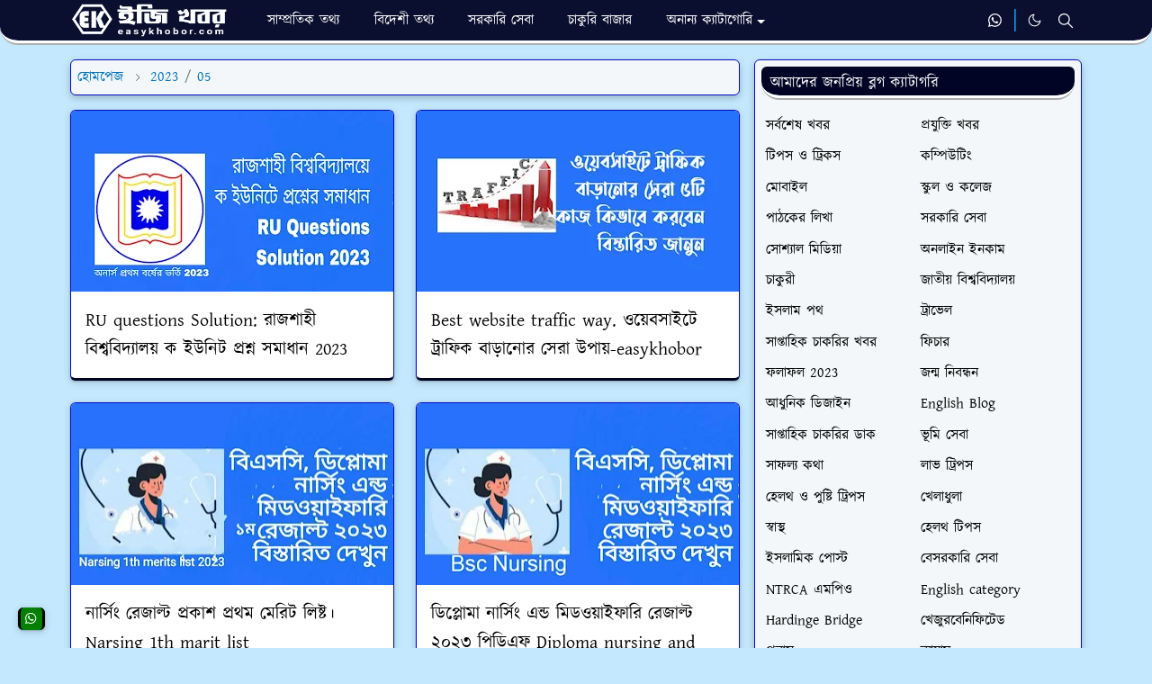

--- FILE ---
content_type: text/html; charset=UTF-8
request_url: https://www.easykhobor.com/2023_05_22_archive.html
body_size: 29981
content:
<!DOCTYPE html>
<html dir='ltr' lang='en'>
<head>
<script>/*<![CDATA[*/function rmurl(e,t){var r=new RegExp(/\?m=0|&m=0|\?m=1|&m=1/g);return r.test(e)&&(e=e.replace(r,""),t&&window.history.replaceState({},document.title,e)),e}const currentUrl=rmurl(location.toString(),!0);null!==localStorage&&"dark"==localStorage.getItem("theme")&&(document.querySelector("html").className="dark-mode");/*]]>*/</script>
<meta content='text/html; charset=UTF-8' http-equiv='Content-Type'/>
<meta content='width=device-width,initial-scale=1' name='viewport'/>
<meta content='aRdjzaxKRjKSCqG4xU8BKu1lyo8yU59Bof4wU2TMa60' name='google-site-verification'/>
<!-- Primary Meta Tags -->
<link href='https://www.easykhobor.com/2023/05/' rel='canonical'/>
<meta content='https://www.easykhobor.com/2023/05/' property='og:url'/>
<meta content='Easy Khobor Team' name='author'/>
<meta content='Easy Khobor' name='application-name'/>
<meta content='general' name='rating'/>
<!-- Favicon -->
<link href='https://blogger.googleusercontent.com/img/b/R29vZ2xl/AVvXsEibdCaZdlIKUCAxtutWF2BvfVIjcx2mKjWkGpUCQuueELYnA3gaapH5MndYm314Lv19tKXcGd-AnEmSVriIfuOqoqQA8QUPA2d9zA4DbmM3ccvsnOm_bqc9u9Uup9ZFYpKdw7BhDMcs3n6K8e0C5cf60HeL4w7sTtRwMaDbsQqpUaaP7LwcQFg92jZd1U9R/w32-h32-p-k-no-nu/ek-favicon.png' rel='icon' sizes='32x32' type='image/png'/>
<link href='https://blogger.googleusercontent.com/img/b/R29vZ2xl/AVvXsEibdCaZdlIKUCAxtutWF2BvfVIjcx2mKjWkGpUCQuueELYnA3gaapH5MndYm314Lv19tKXcGd-AnEmSVriIfuOqoqQA8QUPA2d9zA4DbmM3ccvsnOm_bqc9u9Uup9ZFYpKdw7BhDMcs3n6K8e0C5cf60HeL4w7sTtRwMaDbsQqpUaaP7LwcQFg92jZd1U9R/w96-h96-p-k-no-nu/ek-favicon.png' rel='icon' sizes='96x96' type='image/png'/>
<link href='https://blogger.googleusercontent.com/img/b/R29vZ2xl/AVvXsEibdCaZdlIKUCAxtutWF2BvfVIjcx2mKjWkGpUCQuueELYnA3gaapH5MndYm314Lv19tKXcGd-AnEmSVriIfuOqoqQA8QUPA2d9zA4DbmM3ccvsnOm_bqc9u9Uup9ZFYpKdw7BhDMcs3n6K8e0C5cf60HeL4w7sTtRwMaDbsQqpUaaP7LwcQFg92jZd1U9R/w144-h144-p-k-no-nu/ek-favicon.png' rel='icon' sizes='144x144' type='image/png'/>
<link href='https://blogger.googleusercontent.com/img/b/R29vZ2xl/AVvXsEibdCaZdlIKUCAxtutWF2BvfVIjcx2mKjWkGpUCQuueELYnA3gaapH5MndYm314Lv19tKXcGd-AnEmSVriIfuOqoqQA8QUPA2d9zA4DbmM3ccvsnOm_bqc9u9Uup9ZFYpKdw7BhDMcs3n6K8e0C5cf60HeL4w7sTtRwMaDbsQqpUaaP7LwcQFg92jZd1U9R/w180-h180-p-k-no-nu/ek-favicon.png' rel='apple-touch-icon' type='image/png'/>
<link href='https://blogger.googleusercontent.com/img/b/R29vZ2xl/AVvXsEibdCaZdlIKUCAxtutWF2BvfVIjcx2mKjWkGpUCQuueELYnA3gaapH5MndYm314Lv19tKXcGd-AnEmSVriIfuOqoqQA8QUPA2d9zA4DbmM3ccvsnOm_bqc9u9Uup9ZFYpKdw7BhDMcs3n6K8e0C5cf60HeL4w7sTtRwMaDbsQqpUaaP7LwcQFg92jZd1U9R/w152-h152-p-k-no-nu/ek-favicon.png' rel='apple-touch-icon-precomposed' type='image/png'/>
<meta content='https://blogger.googleusercontent.com/img/b/R29vZ2xl/AVvXsEibdCaZdlIKUCAxtutWF2BvfVIjcx2mKjWkGpUCQuueELYnA3gaapH5MndYm314Lv19tKXcGd-AnEmSVriIfuOqoqQA8QUPA2d9zA4DbmM3ccvsnOm_bqc9u9Uup9ZFYpKdw7BhDMcs3n6K8e0C5cf60HeL4w7sTtRwMaDbsQqpUaaP7LwcQFg92jZd1U9R/w150-h150-p-k-no-nu/ek-favicon.png' name='msapplication-TileImage'/>
<!-- Theme Color -->
<meta content='#010424' name='theme-color'/>
<meta content='#010424' name='msapplication-TileColor'/>
<meta content='#010424' name='msapplication-navbutton-color'/>
<meta content='#010424' name='apple-mobile-web-app-status-bar-style'/>
<meta content='yes' name='apple-mobile-web-app-capable'/>
<!-- Title -->
<title>May 2023 | Easy Khobor</title>
<meta content='May 2023 | Easy Khobor' name='title'/>
<meta content='May 2023 | Easy Khobor' property='og:title'/>
<meta content='May 2023 | Easy Khobor' name='twitter:title'/>
<!-- Image -->
<meta content='https://blogger.googleusercontent.com/img/b/R29vZ2xl/AVvXsEg5edljtI4injYb-lvdUnPtb1sCx08O9LeckY9HI_17cd3cSYluVRK148qO_djvp72gVGKeaQL6Q3AUd7anY2to6QJr_mIqbjwk5wFsgb0W4qgvlhCMU2nhyoVya5nGCTrYxd0avZHpyr8wINOqLMFW6RMWOTRiiILaKlnxWIVkZbV4FRZasg6jKZxiEGNP/s320/social-share-ek%20.png' property='og:image'/>
<meta content='https://blogger.googleusercontent.com/img/b/R29vZ2xl/AVvXsEg5edljtI4injYb-lvdUnPtb1sCx08O9LeckY9HI_17cd3cSYluVRK148qO_djvp72gVGKeaQL6Q3AUd7anY2to6QJr_mIqbjwk5wFsgb0W4qgvlhCMU2nhyoVya5nGCTrYxd0avZHpyr8wINOqLMFW6RMWOTRiiILaKlnxWIVkZbV4FRZasg6jKZxiEGNP/s320/social-share-ek%20.png' name='twitter:image'/>
<!-- Description -->
<meta content='online service, Bangla blog or technology related posts, jobs natural video on this website, visit the site regularly.' name='description'/>
<meta content='online service, Bangla blog or technology related posts, jobs natural video on this website, visit the site regularly.' property='og:description'/>
<meta content='online service, Bangla blog or technology related posts, jobs natural video on this website, visit the site regularly.' name='twitter:description'/>
<!-- Open Graph / Facebook -->
<meta content='' property='fb:app_id'/>
<meta content='' property='article:author'/>
<meta content='website' property='og:type'/>
<meta content='en' property='og:locale'/>
<meta content='Easy Khobor' property='og:site_name'/>
<meta content='https://www.easykhobor.com/2023/05/' property='og:url'/>
<meta content='Easy Khobor' property='og:image:alt'/>
<!-- Twitter -->
<meta content='' name='twitter:site'/>
<meta content='' name='twitter:creator'/>
<meta content='summary_large_image' name='twitter:card'/>
<meta content='https://www.easykhobor.com/2023/05/' name='twitter:url'/>
<meta content='Easy Khobor' name='twitter:image:alt'/>
<meta content='gQ2BE8c5RIHES9CvRw1BRZiZnIVc4RfoFf2jyHVHq-0' name='google-site-verification'/>
<script async='async' crossorigin='anonymous' src='https://pagead2.googlesyndication.com/pagead/js/adsbygoogle.js?client=ca-pub-9592327064926419'></script>
<!-- Feed -->
<link rel="alternate" type="application/atom+xml" title="Easy Khobor - Atom" href="https://www.easykhobor.com/feeds/posts/default" />
<link rel="alternate" type="application/rss+xml" title="Easy Khobor - RSS" href="https://www.easykhobor.com/feeds/posts/default?alt=rss" />
<link rel="service.post" type="application/atom+xml" title="Easy Khobor - Atom" href="https://www.blogger.com/feeds/1191988729697689811/posts/default" />
<link href='https://cdn.jsdelivr.net/npm/bootstrap@5.1.3/dist/css/bootstrap.min.css' media='print' onload='if(media!="all")media="all"' rel='stylesheet'/><noscript><link href='https://cdn.jsdelivr.net/npm/bootstrap@5.1.3/dist/css/bootstrap.min.css' rel='stylesheet'/></noscript>
<style id='page-skin-1' type='text/css'><!--
/*
-----------------------------------------------
JetTheme Blogger Template
Redesigned by easykhobor.com
-----------------------------------------------
*/
@import url('//fonts.maateen.me/kalpurush/font.css');
:root {
--bs-font-Kalpurush: Kalpurush, sans-serif;
--bs-body-bg: #c4e9ff;
--bs-body-color: #000000;
--jt-primary: #0b93e9;
--jt-heading-color: #000000;
--jt-heading-link: #000000;
--jt-heading-hover: #0b93e9;
--jt-link-color: #0373b9;
--jt-link-hover: #0373b9;
--jt-blockquote: #0373b9;
--jt-btn-primary: #0373b9;
--jt-btn-primary-hover: #0b93e9;
--jt-btn-light-hover: #000000;
--jt-border-light: #ececec;
--jt-bg-light: #f3f7f9;
--jt-archive-bg: #ffffff;
--jt-nav-color: #ffffff;
--jt-nav-hover: #fff000;
--jt-nav-selected: #fff000;
--jt-dropdown-bg: #0373b9;
--jt-dropdown-color: #ffffff;
--jt-dropdown-hover: #fff000;
--jt-dropdown-selected: #fff000;
--jt-header-bg: #010424;
--jt-header-color: #ffffff;
--jt-header-border: #0b93e9;
--jt-footer-bg: #010424;
--jt-footer-color: #ffffff;
--jt-footer-link: transparent;
--jt-footer-border: #FFFFFF;
--jt-socket-bg: #040abf;
--jt-socket-color: #FCE8B2;
}
.dark-mode {
--bs-body-bg: hsl(210, 11%, 15%);
--bs-body-color: hsl(210, 11%, 80%);
--jt-heading-color: hsl(210, 11%, 80%);
--jt-heading-link: hsl(210, 11%, 80%);
--jt-btn-light-hover: hsl(210, 11%, 85%);
--jt-border-light: hsl(210, 11%, 20%);
--jt-bg-light: hsl(210, 11%, 20%);
--jt-archive-bg: hsl(210, 11%, 17%);
--jt-nav-color: hsl(210, 11%, 70%);
--jt-dropdown-bg: hsl(210, 11%, 18%);
--jt-dropdown-color: hsl(210, 11%, 70%);
--jt-header-bg: hsl(210, 11%, 15%);
--jt-header-color: hsl(210, 11%, 80%);
--jt-header-border: hsl(210, 11%, 20%);
--jt-footer-bg: hsl(210, 11%, 15%);
--jt-footer-color: hsl(210, 11%, 80%);
--jt-footer-border: hsl(210, 11%, 20%);
--jt-socket-bg: hsl(210, 11%, 17%);
--jt-socket-color: hsl(210, 11%, 80%);
}
body {
font: normal normal 17px Kalpurush, sans-serif;
color: var(--bs-body-color);
background-color: var(--bs-body-bg);
line-height: 1.5;
-webkit-font-smoothing: antialiased;
-moz-osx-font-smoothing: grayscale;
text-rendering: optimizeLegibility;
}
.d-block {
display:none;
}
.h1,.h2,.h3,.h4,.h5,.h6,
h1,h2,h3,h4,h5,h6 {
font: normal bold 22px var(--bs-font-Kalpurush);
}
a {
transition-property: background-color, border-color, color, fill, stroke;
transition-timing-function: cubic-bezier(0.4, 0, 0.2, 1);
transition-duration: .3s;
text-decoration: none;
color: var(--jt-link-color);
}
a:hover {
color: var(--jt-link-hover);
}
.fs-7 {
font-size: 16px;
}
.fs-8 {
font-size: 0.75rem;
}
.fs-9 {
font-size: 0.7rem;
}
#comment-button {
width: 100%!important;
}
.link-oit-btn{
color: var(--jt-nav-color);
background-color: var(--jt-header-bg);
width:100%;
margin-left:0;
margin-right:0;
padding:5px;
display:block;
text-align:center;
border-radius:6px;
border-right: 3px solid var(--jt-heading-color);
border-left: 3px solid var(--jt-heading-color);
}
.link-oit-btn:hover{
color: var(--jt-nav-color);
background-color: var(--jt-socket-bg);
}
.btn{
box-shadow: none !important
}
.btn-block{
width: 100%!important;
color: var(--jt-nav-color);
background-color: var(--jt-header-bg);
border-radius: 6px!important;
border-top: 0px solid var(--jt-heading-color);
border-right: 3px solid var(--jt-heading-color);
border-bottom: 0px solid var(--jt-heading-color);
border-left: 3px solid var(--jt-heading-color);
padding: 5px;
margin: 0px 0px 5px 0px;
}
.btn-block:hover{
background-color: var(--jt-socket-bg);
}
.btn-oit-r{
width: 100%;
color: var(--jt-nav-color);
background-color: red;
border-radius: 6px!important;
border-top: 0px solid var(--jt-heading-color);
border-right: 3px solid var(--jt-heading-color);
border-bottom: 0px solid var(--jt-heading-color);
border-left: 3px solid var(--jt-heading-color);
padding: 5px;
margin: 0px 0px 5px 0px;
}
.btn-oit-r:hover{
background-color: var(--jt-socket-bg);
}
.btn-oit-g{
width: 100%;
color: var(--jt-nav-color);
background-color: green;
border-radius: 6px!important;
border-top: 0px solid var(--jt-heading-color);
border-right: 3px solid var(--jt-heading-color);
border-bottom: 0px solid var(--jt-heading-color);
border-left: 3px solid var(--jt-heading-color);
padding: 5px;
margin: 0px 0px 5px 0px;
}
.btn-oit-g:hover{
background-color: var(--jt-socket-bg);
}
.btn-oit-y{
width: 100%;
color: var(--jt-heading-color);
background-color: yellow;
border-radius: 6px!important;
border-top: 0px solid var(--jt-heading-color);
border-right: 3px solid var(--jt-heading-color);
border-bottom: 0px solid var(--jt-heading-color);
border-left: 3px solid var(--jt-heading-color);
padding: 5px;
margin: 0px 0px 5px 0px;
}
.btn-oit-y:hover{
color: var(--jt-nav-color);
background-color: var(--jt-socket-bg);
}
.btn-oit-o{
width: 100%;
color: var(--jt-nav-color);
background-color: orange;
border-radius: 6px!important;
border-top: 0px solid var(--jt-heading-color);
border-right: 3px solid var(--jt-heading-color);
border-bottom: 0px solid var(--jt-heading-color);
border-left: 3px solid var(--jt-heading-color);
padding: 5px;
margin: 0px 0px 5px 0px;
}
.btn-oit-o:hover{
color: var(--jt-nav-color);
background-color: var(--jt-socket-bg);
}
.btn-oit-p{
width: 100%;
color: var(--jt-nav-color);
background-color: purple;
border-radius: 6px!important;
border-top: 0px solid var(--jt-heading-color);
border-right: 3px solid var(--jt-heading-color);
border-bottom: 0px solid var(--jt-heading-color);
border-left: 3px solid var(--jt-heading-color);
padding: 5px;
margin: 0px 0px 5px 0px;
}
.btn-oit-p:hover{
color: var(--jt-nav-color);
background-color: var(--jt-socket-bg);
}
.btn-oit-b{
width: 100%;
color: var(--jt-nav-color);
background-color: blue;
border-radius: 6px!important;
border-top: 0px solid var(--jt-heading-color);
border-right: 3px solid var(--jt-heading-color);
border-bottom: 0px solid var(--jt-heading-color);
border-left: 3px solid var(--jt-heading-color);
padding: 5px;
margin: 0px 0px 5px 0px;
}
.btn-oit-b:hover{
color: var(--jt-nav-color);
background-color: var(--jt-socket-bg);
}
.btn-sm {
min-width: 32px;
min-height: 32px;
}
img,
svg,
iframe {
max-width:100%
}
img {
height:auto;
object-fit:cover;
}
label {
cursor: pointer;
}
.visually-hidden {
position: unset !important;
}
.form-control:focus {
box-shadow: none;
border-color: var(--jt-primary);
}
.form-control::placeholder {
opacity: 0.5;
color:white;
}
.dropdown-toggle::after {
border-width: 0.25em 0.25em 0;
}
.dropdown-menu {
margin: 0;
padding: 0;
}
.py-5 {
padding-top: 1rem!important;
padding-bottom: 0rem!important;
}
.pb-5 {
padding-bottom: 1rem!important;
}
.border-bottom {
border-bottom: 1px solid var(--jt-header-bg)!important;
}
.border-top {
border-top: 1px solid var(--jt-header-bg)!important;
}
#Label10{
font: normal normal 16px Kalpurush, sans-serif;
}
.sdw-oit {
box-shadow: rgba(60, 64, 67, 0.3) 0px 1px 2px 0px, rgba(60, 64, 67, 0.15) 0px 2px 6px 2px!important;
}
.rounded {
box-shadow: rgba(60, 64, 67, 0.3) 0px 1px 2px 0px, rgba(60, 64, 67, 0.15) 0px 2px 6px 2px!important;
border: 0.1px solid var(--jt-socket-bg)!important;
border-radius: 6px!important;
}
#threaded-comment-form{
box-shadow: rgba(60, 64, 67, 0.3) 0px 1px 2px 0px, rgba(60, 64, 67, 0.15) 0px 2px 6px 2px;
border: 0.1px solid var(--jt-socket-bg);
}
#post-pager, .breadcrumb, #single-content, #page-content, #PageList1, #Label10, #HTML3, #HTML4, #PopularPosts1, #BlogArchive10, #HTML19 {
box-shadow: rgba(0, 0, 0, 0.24) 0px 3px 8px;
background-color: var(--jt-bg-light);
border: 0.1px solid var(--jt-socket-bg)!important;
padding: 7px;
border-radius: 6px;
}
#comments, .related-posts{
box-shadow: rgba(60, 64, 67, 0.3) 0px 1px 2px 0px, rgba(60, 64, 67, 0.15) 0px 2px 6px 2px;
background-color: rgba(3, 115, 185, 0.1);
border: 0.1px solid var(--jt-socket-bg);
padding: 7px;
border-radius: 6px;
}
.px-3 {
padding-right: .5rem!important;
padding-left: .5rem!important;
}
.border-start {
border-left: 5px solid var(--jt-footer-bg)!important;
}
.alert {
background-color: rgba(3, 115, 185, 0.1);
border-left: 5px solid var(--jt-header-bg);
border-right: 5px solid var(--jt-header-bg);
border-top: 0px solid var(--jt-header-bg);
border-bottom: 0px solid var(--jt-header-bg);
border-radius: 10px;
margin-bottom: 0rem;
padding: 0.5rem;
}
ul {
list-style-type: square;
padding-left: 20px!important;
}
.list-unstyled{
padding-left: 5px!important;
}
.widget-content ul li a:hover{
color: var(--jt-nav-color)!important;
background-color: var(--jt-header-bg);
padding: 5px;
border-radius: 6px;
border: 1px solid var(--jt-nav-color)!important;
}
.alert li a:hover{
color: var(--jt-nav-color)!important;
background-color: var(--jt-header-bg);
padding: 5px;
border-radius: 6px;
}
ol li a:hover{
color: var(--jt-nav-color)!important;
background-color: var(--jt-header-bg);
padding: 5px;
border-radius: 6px;
border: 1px solid var(--jt-nav-color)!important;
}
img:hover{
border-radius: 5%;
opacity: 0.9!important;
}
.alert-oit-y {
color: black;
background-color: yellow;
border-left: 5px solid var(--jt-header-bg);
border-right: 5px solid var(--jt-header-bg);
border-radius: 10px;
margin: 5px 0px 5px 0px;
padding: 10px;
text-align: justify;
}
.alert-oit-r {
color: white;
background-color: red;
border-left: 5px solid var(--jt-heading-color);
border-right: 5px solid var(--jt-heading-color);
border-radius: 10px;
margin: 5px 0px 5px 0px;
padding: 10px;
text-align: justify;
}
.ph-oit-b {
background-color: rgba(3, 115, 185, 0.3);
border: 1px solid #0373b9;
border-radius: 10px;
margin: 5px 0px 5px 0px;
padding: 10px;
text-align: justify;
}
.ph-oit-g {
background-color: rgba(43, 131, 0, 0.3);
border: 1px solid #2b8300;
border-radius: 10px;
margin: 5px 0px 5px 0px;
padding: 10px;
text-align: justify;
}
.ph-oit-y {
background-color: rgba(255, 242, 0, 0.3);
border: 1px solid #ffba00;
border-radius: 10px;
margin: 5px 0px 5px 0px;
padding: 10px;
text-align: justify;
}
.ph-oit-r {
background-color: rgba(255, 0, 0, 0.3);
border: 1px solid red;
border-radius: 10px;
margin: 5px 0px 5px 0px;
padding: 10px;
text-align: justify;
}
body {
-webkit-user-select: none;
-moz-user-select: none;
-ms-user-select: none;
user-select: none;
}
.navbar-brand:hover {
opacity: 0.8;
}
tr:nth-child(even) {background-color: rgba(3, 115, 185, 0.1);}
tr:hover {background-color: rgba(3, 115, 185, 0.5);}
th {background-color: var(--jt-header-bg)!important;}
.p-4{
padding:1rem 1rem 0rem 1rem!important;
}
#footer .widget-title {
background-color: var(--jt-socket-bg);
font-size: 17px !important;
border-bottom: 5px ridge var(--jt-header-color);
border-radius: 6px 6px 20px 20px;
padding: 10px 0px 0px 10px;
}
#sidebar .widget-title {
color: var(--jt-header-color);
background-color: var(--jt-header-bg);
font-size: 17px !important;
border-bottom: 5px ridge var(--jt-nav-color);
border-radius: 6px 6px 20px 20px;
padding: 5px 0px 0px 10px;
}
.ratio:before{
content: none;
}
.ratio-1x1 {
padding-bottom: 100%;
}
.ratio-4x3 {
padding-bottom: 75%;
}
.ratio-16x9 {
padding-bottom: 56.25%;
}
.ratio-21x9 {
padding-bottom: 43%;
}
.copyajkeridea {
-webkit-user-select: text;
-moz-user-select: text;
-ms-user-select: text;
user-select: text;
}
.object-cover {
object-fit: cover;
}
.jt-text-primary,
.hover-text-primary:hover,
input:checked ~ .check-text-primary {
color: var(--jt-primary)!important
}
.jt-btn-primary,
.jt-btn-outline-primary:hover {
color: #fff;
background-color: var(--jt-btn-primary);
border-color: var(--jt-btn-primary);
}
.jt-btn-light {
color: var(--bs-body-color);
background-color: var(--jt-nav-color);
border: 2px ridge var(--jt-socket-bg);
}
.jt-btn-light:hover {
color: var(--jt-btn-light-hover);
}
.jt-btn-primary:hover,
.hover-btn-primary:hover,
input:checked + .jt-btn-outline-primary {
color: #fff !important;
background-color: var(--jt-btn-primary-hover)!important;
border-color: var(--jt-btn-primary-hover)!important
}
.jt-btn-outline-primary {
color: var(--jt-btn-primary);
border-color: var(--jt-btn-primary);
}
.jt-bg-primary {
background-color: var(--jt-primary)
}
.jt-bg-light {
background-color: var(--jt-bg-light)
}
.bg-archive {
background-color: var(--jt-archive-bg)
}
.jt-border-light {
border-bottom: 3px solid var(--jt-header-bg)!important;
}
input:checked ~ .d-block-check {
display: block !important;
}
input:checked ~ .d-none-check {
display: none !important;
}
.dropdown-menu,
.accordion-item,
.accordion-header {
background-color: var(--bs-body-bg);
color: var(--bs-body-color);
border-color: var(--jt-border-light);
}
.lazyload {
transition-property: opacity;
transition-timing-function: cubic-bezier(0.4, 0, 0.2, 1);
transition-duration: .3s;
opacity: 0;
}
.lazyload.loaded {
opacity: 1;
}
/* JetTheme Style */
pre {
background-color: var(--jt-bg-light);
margin-bottom: 1rem;
padding: 1rem;
font-size: 0.75rem;
}
blockquote {
border-left:  5px solid var(--jt-blockquote);
color: inherit;
font-size: 1.125rem;
margin-bottom: 1.5rem;
margin-top: 1.5rem;
padding-left: 1rem;
}
.header-animate.header-hidden {
transform: translateY(-100%);
box-shadow: none !important;
}
#header {
background-color: var(--jt-header-bg);
color: var(--jt-header-color);
transition-property: transform;
transition-timing-function: cubic-bezier(0.4, 0, 0.2, 1);
transition-duration: .3s;
height: 50px;
border-bottom: 5px ridge var(--jt-footer-border);
border-radius: 0px 0px 20px 20px;
opacity: 0.95;
}
.header-social {
border-right: 2px ridge var(--jt-header-border);
}
.jt-icon {
display: inline-block;
height: 1em;
vertical-align: -0.15em;
width: 1em;
fill:none;
stroke:currentColor;
stroke-linecap:round;
stroke-linejoin:round;
stroke-width:2;
}
.jt-icon-center {
font-family: roboto;
}
.icon-dark,
.dark-mode .icon-light {
display: none;
}
.dark-mode .icon-dark {
display: block;
}
#dark-toggler,
#search-toggler,
#navbar-toggler {
line-height: 1;
}
#dark-toggler {
font-size: 17px;
}
#footer {
background-color: var(--jt-footer-bg);
color: var(--jt-footer-color);
border-top: 5px ridge var(--jt-footer-border);
border-radius: 20px 20px 0px 0px;
}
.pt-4 {
padding-top: 1rem!important;
}
#socket {
background-color: var(--jt-socket-bg);
color: var(--jt-socket-color);
border-top: 5px ridge var(--jt-footer-border);
border-radius: 20px 20px 0px 0px;
font: normal normal 16px roboto, sans-serif;
}
#navbar {
z-index: 9999;
}
#navbar .menu-item {
position: relative;
}
#navbar .nav-link {
min-height: 40px;
}
#navbar .dropdown-toggle {
cursor: pointer;
align-items: center;
display: flex;
}
#navbar.d-block,
#navbar .dropdown-menu,
#navbar .nav-link,
#navbar .dropdown-toggle {
-webkit-transition: .3s;
-ms-transition: .3s;
-o-transition: .3s;
transition: .3s;
}
#navbar .navbar-nav > .menu-item > .nav-link {
font: normal bold 16px var(--bs-font-Kalpurush);
line-height: 1.5;
color: var(--jt-nav-color);
}
#navbar .navbar-nav > .menu-item:hover > .nav-link,
#navbar .navbar-nav > .menu-item:hover > .dropdown-toggle {
color: var(--jt-nav-hover);
}
#navbar .navbar-nav > .menu-item > .nav-link.active,
#navbar .navbar-nav > .menu-item > .active ~ .dropdown-toggle {
color: var(--jt-nav-selected);
}
.logo-wrap {
width: 200px;
}
#search-header .dropdown-menu {
background-color:var(--jt-dropdown-bg);
color: var(--jt-dropdown-color);
border: 3px ridge var(--jt-header-border);
min-width: 300px;
right:0;
top:100%
}
.blog-admin {
display: none;
}
#pagination li + li {
margin-left: 5px;
}
.no-items {
display: none;
}
.feature-image,
.separator,
.tr-caption-container {
margin-bottom: 1rem;
}
.tr-caption-container {
width: 100%;
}
.separator a,
.tr-caption-container a {
margin: 0 !important;
padding: 0 !important;
}
.tr-caption {
font-size: 12px;
font-style: italic;
}
.widget:last-child {
margin-bottom: 0 !important;
}
#post-body .widget {
margin-top: 1.5rem;
}
.item-title {
color: var(--jt-heading-link);
}
.item-title:hover {
color: var(--jt-heading-hover);
}
#comment-editor{
width:100%
}
#primary .widget-title {
font-weight: 300;
text-transform: uppercase;
}
#footer .widget-title {
text-transform: uppercase;
}
#sidebar-sticky div {
background: white;
padding: 10px;
border-radius: 2px;
}
#footer .widget-title,
#sidebar .widget-title {
font-size: 17px !important;
}
#footer .widget-title:after {
content: "";
display: block;
width: 100%;
margin-top: 5px;
}
#primary .widget-title > span {
padding-right: 5px;
position: relative;
}
#main .widget-title:before,
#sidebar .widget-title:before {
/* background-color:  var(--jt-bg-light); */
content: "";
height: 1px;
display: block;
position: absolute;
top: 50%;
transform: translateY(-50%);
width: 100%;
}
#main .widget-title:before {
border-right: 30px solid var(--jt-primary);
height: 5px;
}
.send-success:not(.loading) .contact-form-msg,
.send-error:not(.loading) .contact-form-msg {
display:block !important;
}
.send-success .contact-form-msg{
border-color: rgba(25,135,84,.3) !important;
}
.send-error .contact-form-msg{
border-color: rgba(255,193,7,.3) !important;
}
.send-success .contact-form-msg:before{
content: attr(data-success);
}
.send-error .contact-form-msg:before{
content: attr(data-error);
}
hr.example-ads:before {
content: "Advertisement here";
}
hr.example-ads {
background-color: var(--jt-bg-light);
border-radius: 0.25rem;
font-size: 0.875rem;
height: auto;
margin: 0;
opacity: 1;
padding: 1.5rem 0;
text-align: center;
}
body > .google-auto-placed {
margin: 0 auto 1.5rem;
max-width: 1108px;
}
.google-auto-placed > ins {
margin: 0 !important;
}
/* TYPOGRAPY */
.h1,h1{font-size:calc(1rem + 1vw)}
.h2,h2{font-size:calc(1rem + .7vw)}
.h3,h3{font-size:calc(1rem + .6vw)}
.h4,h4{font-size:calc(1rem + .3vw)}
.h5,h5{font-size:18px}
.h6,h6{font-size:17px}
.entry-title {
color: var(--jt-heading-color);
margin-bottom: -20px;
}
#page-content .entry-title{
margin-bottom: 0px;
}
.entry-text h1,
.entry-text h2,
.entry-text h3,
.entry-text h4,
.entry-text h5,
.entry-text h6 {
color: var(--jt-heading-color);
margin-top: 1rem;
margin-bottom: 0.3rem;
background-color: rgba(3, 115, 185, 0.03);
border-bottom: 1px solid black;
border-left: 5px solid black;
border-radius: 10px;
padding: 10px 10px 0 10px;
}
.entry-text li {
margin-bottom: 0.5rem;
}
/* Responsive Style */
@media (min-width: 576px) {
.ratio-sm-4x3 {
padding-bottom: 75%;
}
.ratio-sm-16x9 {
padding-bottom: 56.25%;
}
.border-sm-end {
border-right-width: 1px !important;
border-right-style: solid;
}
#post-pager .next-page {
border-left: 1px solid;
}
}
@media (min-width: 768px) {
.position-md-relative {
position: relative;
}
.border-md-end {
border-right-width: 1px !important;
border-right-style: solid;
}
}
@media (min-width: 992px) {
.d-lg-flex {
display: flex;
}
.col-lg-4 {
flex: 0 0 auto;
width: 33.33333333%;
}
.col-lg-8 {
flex: 0 0 auto;
width: 66.66666667%;
}
.border-lg-end {
border-right-width: 1px !important;
border-right-style: solid;
}
#navbar .navbar-nav > .menu-item {
display: flex;
}
#navbar .dropdown-menu {
background-color:var(--jt-dropdown-bg);
border: 3px ridge var(--jt-header-border);
border-radius: 10px!important;
margin-top: -5px!important;
display: block;
opacity: 0;
visibility: hidden;
pointer-events: none;
box-shadow: 5px 10px 10px -5px rgba(0, 0, 0, 0.14);
top:100%;
min-width: 200px;
}
#navbar .dropdown-menu .nav-link {
padding-right: 20px;
font-size: 15px;
color: var(--jt-dropdown-color);
}
#navbar .dropdown-menu .dropdown-toggle {
position: absolute;
right: 10px;
top: 20px;
}
#navbar .dropdown-menu .dropdown-menu {
left: 100%;
top: -1px;
}
#navbar .dropdown-menu .menu-item:hover > .nav-link,
#navbar .dropdown-menu .menu-item:hover > .dropdown-toggle {
color:  var(--jt-dropdown-hover);
}
#navbar .dropdown-menu .menu-item > .nav-link.active,
#navbar .dropdown-menu .menu-item > .active ~ .dropdown-toggle {
color:  var(--jt-dropdown-selected);
}
#navbar .menu-item:hover > .dropdown-menu {
opacity: 0.95;
visibility: visible;
pointer-events: unset;
margin: 0;
}
#navbar .navbar-nav > .menu-item > .nav-link {
padding: 1.5rem 1.2rem;
white-space:nowrap;
}
#navbar .navbar-nav > .menu-item > .dropdown-toggle {
bottom: 0;
pointer-events: none;
position: absolute;
right: 5px;
top: 3px;
}
#sidebar {
border-left: 0px solid var(--jt-border-light);
}
#footer-widget .widget {
margin-bottom: 0 !important;
}
}
@media (min-width: 1200px){
.container {
max-width: 1140px;
}
.h1,h1{font-size:22px}
.h2,h2{font-size:22px}
.h3,h3{font-size:20px}
.h4,h4{font-size:19px}
}
@media (min-width: 1400px) {
.container {
max-width: 1320px;
}
}
@media (max-width: 991.98px) {
input:checked ~ .dropdown-menu {
display: block;
}
input:checked + .dropdown-toggle {
color: var(--jt-dropdown-selected);
}
.logo-wrap {
width: 190px;
}
#search-header .dropdown-menu{
width: 100%;
}
#navbar {
background-color: var(--jt-header-bg);
padding-top: 70px;
padding-bottom: 30px;
position: fixed;
left: 0;
right: 0;
top: 0;
bottom: 0;
width: auto;
}
#navbar.d-block {
opacity: 0;
transform: translateX(-20%);
}
#navbar.show {
transform: translateX(0);
opacity: 1;
}
#navbar .navbar-nav {
max-height: 100%;
overflow-y: auto;
}
#navbar-toggle:checked ~ #header-main #navbar {
display:block;
}
#navbar .nav-link {
border-bottom: 1px solid var(--jt-header-border);
font-size: 16px !important;
color: var(--jt-dropdown-color);
}
#navbar .menu-item:hover > .nav-link {
color: var(--jt-dropdown-hover);
}
#navbar .active > .nav-link {
color: var(--jt-dropdown-selected);
}
#navbar .dropdown-toggle {
border-left: 1px solid var(--jt-header-border);
height: 2.5rem;
padding: 0 1rem;
position: absolute;
right: 0;
top: 0;
}
#navbar .dropdown-menu {
background-color: var(--jt-dropdown-bg);
border: none;
padding-left: 10px;
}
#sidebar {
border-top: 0px solid var(--jt-border-light);
}
}
@media (max-width: 575.98px) {
.feature-posts .item-thumbnail {
margin-bottom: -150px;
}
.feature-posts .item-thumbnail a {
border-radius: 0 !important;
box-shadow: none !important;
padding-bottom: 75%;
}
.feature-posts .item-content {
background-color: var(--bs-body-bg);
border: 5px solid;
border-radius: 0.25rem;
}
#post-pager .prev-page + .next-page {
border-top: 1px solid;
}
.full-width,
.px-3 .google-auto-placed {
margin-left: -1rem;
margin-right: -1rem;
width: auto !important;
}
#footer-widget .widget {
padding-left: 3rem;
padding-right: 3rem;
}
}
/*Your custom CSS is here*/

--></style>
<!-- Your Style and Script before </head> is here -->
</head><body class="d-block is-archive"><textarea disabled readonly id="element-h" style="display:none"><style>/*
<meta name='google-adsense-platform-account' content='ca-host-pub-1556223355139109'/>
<meta name='google-adsense-platform-domain' content='blogspot.com'/>

<!-- data-ad-client=ca-pub-9592327064926419 -->

</head>
<body>
<!-- DO NOT DELETE Theme Core File -->
<noscript><iframe height='0' src='https://www.googletagmanager.com/ns.html?id=GTM-MV2BCCXL' style='display:none;visibility:hidden' width='0'></iframe></noscript>
<!-- DO NOT DELETE Theme Core File -->
*/</style></textarea>
<header class='header-animate sticky-top navbar py-0 navbar-expand-lg' content='itemid' id='header' itemid='#header' itemscope='itemscope' itemtype='https://schema.org/WPHeader'>
<input class='d-none' id='navbar-toggle' type='checkbox'/>
<div class='container position-relative px-3 flex-nowrap section' id='header-main'><div class='widget HTML logo-wrap position-relative' data-version='2' id='HTML10'>
<a class='d-block navbar-brand' href='https://www.easykhobor.com/'>
<img alt='Easy Khobor' height='55' loading='lazy' src='https://blogger.googleusercontent.com/img/b/R29vZ2xl/AVvXsEi_TJkr6MhZ7EN_7B7O2GGOnUBVyhKJG6p6EDhqk_d0U0qEW3r_WAXeha52XyGHOHxMreRaMFbXesl4eduWJWZry8CRrgDbeSt3B_qjK3Dfd1czB-1QGfu2TDGp0d8KmvVEnoXBD1pBcdjWeyJlIS3v_B-7ekcMOwiIKqKGgI0bNbg0ppyTg7Ak9Yq7d9_N/s320/easykhobor-wlogo.png' width='175'/>
</a>
</div><div class='widget LinkList d-flex align-self-stretch align-items-center order-lg-1 ms-auto' data-version='2' id='LinkList10'>
<div class='header-social d-flex pe-1'><a aria-label='whatsapp' class='px-2 text-reset jt-icon-center i-whatsapp' href='#' rel='noopener' target='_blank'><svg aria-hidden='true' class='jt-icon'><use xlink:href='#i-whatsapp'></use></svg></a></div>
<div class='d-flex align-self-stretch align-items-center ps-1' id='dark-header'>
<label aria-label='Toggle Dark Mode' class='p-2 jt-icon-center' id='dark-toggler'><svg aria-hidden='true' class='jt-icon'><use class='icon-light' xlink:href='#i-moon'></use><use class='icon-dark' xlink:href='#i-sun'></use></svg></label>
</div>
<div class='d-flex align-self-stretch align-items-center position-md-relative' id='search-header'>
<input class='d-none' id='search-toggle' type='checkbox'/>
<label aria-label='Toggle search' class='p-2 check-text-primary hover-text-primary jt-icon-center' for='search-toggle' id='search-toggler'><svg aria-hidden='true' class='fs-5 jt-icon'><use xlink:href='#i-search'></use></svg></label>
<div class='dropdown-menu p-1 shadow-sm d-block-check'>
<form action='https://www.easykhobor.com/search' class='input-group' method='GET' target='_top'>
<input class='form-control fs-7 border-0 rounded-0 bg-transparent text-reset' id='search-input' name='q' placeholder='সার্চ করুন' required='required' type='text' value=''/>
<input name='max-results' type='hidden' value='10'/>
<button class='btn btn-sm fw-bold py-2 px-4 rounded-pill border-0 jt-btn-primary m-0' type='submit'>স&#2494;র&#2509;চ</button>
</form>
</div>
</div>
<div class='d-flex align-self-stretch align-items-center d-lg-none'>
<label aria-label='Toggle navigation' class='p-1 jt-icon-center hover-text-primary' for='navbar-toggle' id='navbar-toggler'><svg aria-hidden='true' class='fs-3 jt-icon'><use xlink:href='#i-menu'></use></svg></label>
</div>
</div><div class='widget LinkList collapse navbar-collapse' data-version='2' id='navbar'>
<label class='d-flex position-absolute fs-1 d-lg-none mt-4 me-4 top-0 end-0' for='navbar-toggle'><svg aria-hidden='true' class='jt-icon'><use xlink:href='#i-close'></use></svg></label>
<ul class='navbar-nav px-4 p-lg-0 container' itemscope='itemscope' itemtype='http://schema.org/SiteNavigationElement' role='menu'>
<li class="menu-item"><a class='nav-link' href='https://www.easykhobor.com/search/label/%E0%A6%B8%E0%A6%B0%E0%A7%8D%E0%A6%AC%E0%A6%B6%E0%A7%87%E0%A6%B7%20%E0%A6%96%E0%A6%AC%E0%A6%B0' itemprop='url' role='menuitem'>
<span itemprop='name'>স&#2494;ম&#2509;প&#2509;রত&#2495;ক তথ&#2509;য</span></a>
</li><li class="menu-item"><a class='nav-link' href='https://www.easykhobor.com/search/label/%E0%A6%AC%E0%A7%87%E0%A6%B8%E0%A6%B0%E0%A6%95%E0%A6%BE%E0%A6%B0%E0%A6%BF%20%E0%A6%B8%E0%A7%87%E0%A6%AC%E0%A6%BE' itemprop='url' role='menuitem'>
<span itemprop='name'>ব&#2495;দ&#2503;শ&#2496; তথ&#2509;য</span></a>
</li><li class="menu-item"><a class='nav-link' href='https://www.easykhobor.com/search/label/%E0%A6%B8%E0%A6%B0%E0%A6%95%E0%A6%BE%E0%A6%B0%E0%A6%BF%20%E0%A6%B8%E0%A7%87%E0%A6%AC%E0%A6%BE' itemprop='url' role='menuitem'>
<span itemprop='name'>সরক&#2494;র&#2495; স&#2503;ব&#2494;</span></a>
</li><li class="menu-item"><a class='nav-link' href='https://www.easykhobor.com/search/label/%E0%A6%9A%E0%A6%BE%E0%A6%95%E0%A7%81%E0%A6%B0%E0%A7%80' itemprop='url' role='menuitem'>
<span itemprop='name'>চ&#2494;ক&#2497;র&#2495; ব&#2494;জ&#2494;র</span></a>
</li><li class="menu-item"><a class='nav-link' href='#' itemprop='url' role='menuitem'>
<span itemprop='name'>অন&#2494;ন&#2509;য ক&#2509;য&#2494;ট&#2494;গ&#2507;র&#2495;</span></a>
<input class='d-none' id='sub-toggle-5' type='checkbox'/><label class='dropdown-toggle' for='sub-toggle-5'></label> <ul class="dropdown-menu rounded-0"> <li class="d-none"> 
</li><li class="menu-item"><a class='nav-link' href='https://www.easykhobor.com/search/label/%E0%A6%85%E0%A6%A8%E0%A6%B2%E0%A6%BE%E0%A6%87%E0%A6%A8%20%E0%A6%87%E0%A6%A8%E0%A6%95%E0%A6%BE%E0%A6%AE' itemprop='url' role='menuitem'>
<span itemprop='name'>অনল&#2494;ইন ইনক&#2494;ম</span></a>
</li><li class="menu-item"><a class='nav-link' href='https://www.easykhobor.com/search/label/%E0%A6%9C%E0%A6%BE%E0%A6%A4%E0%A7%80%E0%A7%9F%20%E0%A6%AC%E0%A6%BF%E0%A6%B6%E0%A7%8D%E0%A6%AC%E0%A6%AC%E0%A6%BF%E0%A6%A6%E0%A7%8D%E0%A6%AF%E0%A6%BE%E0%A6%B2%E0%A7%9F' itemprop='url' role='menuitem'>
<span itemprop='name'>শ&#2495;ক&#2509;ষ&#2494; তথ&#2509;য</span></a>
</li><li class="menu-item"><a class='nav-link' href='https://www.easykhobor.com/search/label/%E0%A6%87%E0%A6%B8%E0%A6%B2%E0%A6%BE%E0%A6%AE%20%E0%A6%AA%E0%A6%A5' itemprop='url' role='menuitem'>
<span itemprop='name'>ইসল&#2494;ম&#2495;ক তথ&#2509;য</span></a>
</li><li class="menu-item"><a class='nav-link' href='https://www.easykhobor.com/search/label/%E0%A6%95%E0%A6%AE%E0%A7%8D%E0%A6%AA%E0%A6%BF%E0%A6%89%E0%A6%9F%E0%A6%BF%E0%A6%82' itemprop='url' role='menuitem'>
<span itemprop='name'>তথ&#2509;য প&#2509;রয&#2497;ক&#2509;ত&#2495;</span></a>
</li><li class="menu-item"><a class='nav-link' href='https://www.easykhobor.com/search/label/%E0%A6%9F%E0%A6%BF%E0%A6%AA%E0%A6%B8%20%E0%A6%93%20%E0%A6%9F%E0%A7%8D%E0%A6%B0%E0%A6%BF%E0%A6%95%E0%A6%B8' itemprop='url' role='menuitem'>
<span itemprop='name'>ল&#2494;ইফ স&#2509;ট&#2494;ইল</span></a>
</li> </ul> </li></ul>
</div></div>
</header>
<!--Main Content-->
<div id='primary'>
<div class='container px-0'>
<div class='d-lg-flex' id='main-content'>
<div class='col-lg-8 px-3' id='main'>
<h1 class='d-none'>May 2023</h1>
<div class='pt-4 no-items section' id='before-blog'>
</div>
<div class='pt-4 pb-5 section' id='blog-post'><div class='widget Blog' data-version='2' id='Blog1'>
<div itemscope='itemscope' itemtype='https://schema.org/BreadcrumbList' style='--bs-breadcrumb-divider: url("data:image/svg+xml,%3Csvg xmlns=&#39;http://www.w3.org/2000/svg&#39; height=&#39;8&#39; width=&#39;8&#39; fill=&#39;none&#39; viewbox=&#39;0 0 24 24&#39; stroke=&#39;%23686868&#39;%3E%3Cpath stroke-linecap=&#39;round&#39; stroke-linejoin=&#39;round&#39; stroke-width=&#39;1&#39; d=&#39;M 0.5,0.5 4,4 0.5,7.5&#39;/%3E%3C/svg%3E");'>
<ol class='breadcrumb d-block text-nowrap fs-7 overflow-hidden text-truncate'>
<li class='breadcrumb-item d-inline-block' itemprop='itemListElement' itemscope='itemscope' itemtype='https://schema.org/ListItem'>
<a href='https://www.easykhobor.com/' itemprop='item' rel='tag' title='Home'><span itemprop='name'>হ&#2507;মপ&#2503;জ</span></a>
<meta content='1' itemprop='position'/>
</li>
<li aria-current='page' class='breadcrumb-item d-inline-block active'>
<a href='https://www.easykhobor.com/2023'>2023</a>

        / <a href='https://www.easykhobor.com/2023/05'>
05
</a>
</li>
</ol>
</div>
<div class='widget-content'>
<div class='row row-cols-sm-2' id='blog-content'>
<article class='item-post mb-4'>
<div class='h-100 overflow-hidden rounded position-relative border jt-border-light bg-archive shadow-sm'>
<script type='application/ld+json'>
{
  "@context": "http://schema.org/",
  "@type": "NewsArticle",
  "mainEntityOfPage": {
    "@type": "WebPage",
    "@id": "https://www.easykhobor.com/2023/05/ru-questions-solution-2023.html"
  },
  "author": {
    "@type": "Person",
    "name": "Easy Khobor",
    "url": "https://www.blogger.com/profile/12099833516830765372"
  },
  "publisher": {
    "@type": "Organization",
    "name": "Easy Khobor",
    "logo": {
      "@type": "ImageObject",
      "url": "https://blogger.googleusercontent.com/img/b/R29vZ2xl/AVvXsEibdCaZdlIKUCAxtutWF2BvfVIjcx2mKjWkGpUCQuueELYnA3gaapH5MndYm314Lv19tKXcGd-AnEmSVriIfuOqoqQA8QUPA2d9zA4DbmM3ccvsnOm_bqc9u9Uup9ZFYpKdw7BhDMcs3n6K8e0C5cf60HeL4w7sTtRwMaDbsQqpUaaP7LwcQFg92jZd1U9R/s320/ek-favicon.png"
    }
  },
  "headline": "RU questions Solution: র&#2494;জশ&#2494;হ&#2496; ব&#2495;শ&#2509;বব&#2495;দ&#2509;য&#2494;লয&#2492; ক ইউন&#2495;ট প&#2509;রশ&#2509;ন সম&#2494;ধ&#2494;ন 2023",
  "description": "বন&#2509;ধ&#2497;র&#2494; আপন&#2494;র&#2494; য&#2494;র&#2494; র&#2494;জশ&#2494;হ&#2496; ব&#2495;শ&#2509;বব&#2495;দ&#2509;য&#2494;লয&#2492;&#2503;র ক ইউন&#2495;ট ভর&#2509;ত&#2495; পর&#2496;ক&#2509;ষ&#2494; 2023-এ অ&#2434;শগ&#2509;রহণ কর&#2503;ছ&#2503;ন এব&#2434; আপন&#2494;র ন&#2495;জ ন&#2495;জ RU questions Solution  all শ&#2495;ফট&#2503; প&#2509;রশ&#2509;ন&#2503;র সম&#2494;ধ&#2494;ন খ&#2497;&#2433;জছ&#2503;ন&#2404; ত&#2494;র&#2494; এখ&#2494;ন থ&#2503;ক&#2503; আপন&#2494;র RU ইউন&#2495;ট প&#2509;রশ&#2509;ন সম&#2494;ধ&#2494;ন 2023 স&#2434;গ&#2509;রহ করত&#2503; প&#2494;র&#2503;&#2404; র&#2494;জশ&#2494;হ&#2496; ব&#2495;শ&#2509;বব&#2495;দ&#2509;য&#2494;লয&#2492; ক ইউন&#2495;ট প&#2509;রশ&#2509;ন সম&#2494;ধ&#2494;ন 2023&#2404; RU questions Solution 2023 pdf র&#2494;জশ&#2494;হ&#2496; ব&#2495;শ&#2509;বব&#2495;দ&#2509;য&#2494;লয&#2492; দ&#2503;শ&#2503;র অন&#2509;যতম ব&#2495;শ&#2509;বব&#2495;দ&#2509;য&#2494;লয&#2492;&#2404; এখ&#2494;ন&#2503; ভর&#2509;ত&#2495; হওয&#2492;&#2494; সকল ব&#2495;শ&#2509;বব&#2495;দ&#2509;য&#2494;লয&#2492;&#2503;র প&#2509;র&#2494;র&#2509;থ&#2496;দ&#2503;র স&#2509;বপ&#2509;ন&#2404; আজ থ&#2503;ক&#2503; কল&#2494; অন&#2497;ষদ&#2503;র ম&#2494;নব&#2495;ক ব&#2495;ভ&#2494;গ&#2503;র শ&#2495;ক&#2509;ষ&#2494;র&#2509;থ&#2496;দ&#2503;র ভর&#2509;ত&#2495; য&#2497;দ&#2509;ধ শ&#2497;র&#2497; হয&#2492;&#2503;ছ&#2503;&#2404; স&#2503;ই ভর&#2509;ত&#2495; য&#2497;দ&#2509;ধ&#2503; আজ ১ হ&#2494;জ&#2494;র ৭৫০০ আসন&#2503;র ব&#2495;পর&#2496;ত&#2503; প&#2509;র&#2494;য&#2492; ৩০ হ&#2494;জ&#2494;র পর&#2496;ক&#2509;ষ&#2494;র&#2509;থ&#2496; ভর&#2509;ত&#2495; য&#2497;দ&#2509;ধ&#2503; অ&#2434;শ ন&#2495;চ&#2509;ছ&#2503;&#2404; র&#2494;জশ&#2494;হ&#2496; ব&#2495;শ&#2509;বব&#2495;দ&#2509;য&#2494;লয&#2492; ভর&#2509;ত&#2495; পর&#2496;ক&#2509;ষ&#2494;র প&#2509;রশ&#2509;ন সম&#2494;ধ&#2494;ন 2023 র&#2494;জশ&#2494;হ&#2496; ব&#2495;শ&#2509;বব&#2495;দ&#2509;য&#2494;লয&#2492; ক ইউন&#2495;ট&#2503;র প&#2509;রশ&#2509;ন সম&#2494;ধ&#2494;ন 2023 প&#2509;রক&#2494;শ&#2495;ত হয&#2492;&#2503;ছ&#2503;&#2404; আজ র&#2494;জশ&#2494;হ&#2496; ব&#2495;শ&#2509;বব&#2495;দ&#2509;য&#2494;লয&#2492; ক ইউন&#2495;ট&#2503;র প&#2509;রশ&#2509;ন সম&#2494;ধ&#2494;ন 2023 প&#2509;রক&#2494;শ&#2495;ত হয&#2492;&#2503;ছ&#2503;&#2404; এখ&#2494;ন থ&#2503;ক&#2503; RU প&#2509;রশ&#2509;ন&#2503;র সম&#2494;ধ&#2494;ন ক ইউন&#2495;ট 2023 PDF ড&#2494;উনল&#2507;ড কর&#2497;ন&#2404; সমস&#2509;ত ব&#2495;শ&#2509;বব&#2495;দ&#2509;য&#2494;লয&#2492; ভর&#2509;ত&#2495; প&#2509;র&#2494;র&#2509;থ&#2496; য&#2494;র&#2494; র&#2494;জশ&#2494;হ&#2496; ব&#2495;শ&#2509;বব&#2495;দ&#2509;য&#2494;লয&#2492; ভর&#2509;ত&#2495; পর&#2496;ক&#2509;ষ&#2494;র প&#2509;রশ&#2509;ন সম&#2494;ধ&#2494;ন 2023 খ&#2497;&#2433;জছ&#2503;ন ত&#2494;র&#2494; এখ&#2494;ন থ&#2503;ক&#2503; আপন&#2494;র পছন&#2509;দসই ইউন&#2495;ট&#2503;র...",
  "image": "https://blogger.googleusercontent.com/img/b/R29vZ2xl/AVvXsEi_Fn1VlTBLgJyYkV7Qxq5lZXiIVBZ3ttUn_w5Bd6ErcEl4wfHIEtsqqXBRdDY_2KFu60-1mY2eL-i_i-5-lA1bL3D252eh754Ma4Mkm4rQ9iCrFk5N77QuryQo1DjVgq-FtjBuaMrq-vV8CKPJkZWu3UCSBN_-5fFcXGFrsx54vISAxx0HXK85mC9pyA/s16000/Picsart_23-05-30_22-30-35-654.jpg",
  "datePublished": "2023-05-30T22:34:00+06:00",
  "dateModified": "2023-05-31T09:22:09+06:00"
}
</script>
<div class='item-thumbnail'>
<a class='jt-bg-light d-block ratio ratio-16x9' href='https://www.easykhobor.com/2023/05/ru-questions-solution-2023.html' rel='bookmark'>
<img alt='RU questions Solution: রাজশাহী বিশ্ববিদ্যালয় ক ইউনিট প্রশ্ন সমাধান 2023' class='lazyload' data-src='https://blogger.googleusercontent.com/img/b/R29vZ2xl/AVvXsEi_Fn1VlTBLgJyYkV7Qxq5lZXiIVBZ3ttUn_w5Bd6ErcEl4wfHIEtsqqXBRdDY_2KFu60-1mY2eL-i_i-5-lA1bL3D252eh754Ma4Mkm4rQ9iCrFk5N77QuryQo1DjVgq-FtjBuaMrq-vV8CKPJkZWu3UCSBN_-5fFcXGFrsx54vISAxx0HXK85mC9pyA/s16000/Picsart_23-05-30_22-30-35-654.jpg' loading='lazy' src='[data-uri]'/>
</a>
</div>
<div class='item-content p-4'>
<h2 class='item-title fs-5 mb-3'>
<a class='text-reset' href='https://www.easykhobor.com/2023/05/ru-questions-solution-2023.html'>RU questions Solution: র&#2494;জশ&#2494;হ&#2496; ব&#2495;শ&#2509;বব&#2495;দ&#2509;য&#2494;লয&#2492; ক ইউন&#2495;ট প&#2509;রশ&#2509;ন সম&#2494;ধ&#2494;ন 2023</a>
</h2>
<div class='item-meta text-secondary d-flex flex-wrap fw-light'>
</div>
<span class='position-absolute top-0 end-0 blog-admin pid-1903186876'>
<a class='btn btn-sm jt-btn-light rounded-pill jt-icon-center' href='https://www.blogger.com/blog/post/edit/1191988729697689811/3203737150544517918' rel='nofollow noopener noreferrer' target='_blank' title='Edit post'><svg aria-hidden='true' class='jt-icon'><use xlink:href='#i-edit'></use></svg></a>
</span>
</div>
</div>
</article>
<article class='item-post mb-4'>
<div class='h-100 overflow-hidden rounded position-relative border jt-border-light bg-archive shadow-sm'>
<script type='application/ld+json'>
{
  "@context": "http://schema.org/",
  "@type": "NewsArticle",
  "mainEntityOfPage": {
    "@type": "WebPage",
    "@id": "https://www.easykhobor.com/2023/05/Best%20website%20traffic.html"
  },
  "author": {
    "@type": "Person",
    "name": "Easy Khobor",
    "url": "https://www.blogger.com/profile/12099833516830765372"
  },
  "publisher": {
    "@type": "Organization",
    "name": "Easy Khobor",
    "logo": {
      "@type": "ImageObject",
      "url": "https://blogger.googleusercontent.com/img/b/R29vZ2xl/AVvXsEibdCaZdlIKUCAxtutWF2BvfVIjcx2mKjWkGpUCQuueELYnA3gaapH5MndYm314Lv19tKXcGd-AnEmSVriIfuOqoqQA8QUPA2d9zA4DbmM3ccvsnOm_bqc9u9Uup9ZFYpKdw7BhDMcs3n6K8e0C5cf60HeL4w7sTtRwMaDbsQqpUaaP7LwcQFg92jZd1U9R/s320/ek-favicon.png"
    }
  },
  "headline": "Best website traffic way. ওয&#2492;&#2503;বস&#2494;ইট&#2503; ট&#2509;র&#2494;ফ&#2495;ক ব&#2494;ড&#2492;&#2494;ন&#2507;র স&#2503;র&#2494; উপ&#2494;য&#2492;-easykhobor",
  "description": "বন&#2509;ধ&#2497;র&#2494; ওয&#2492;&#2503;বস&#2494;ইট&#2503;র ট&#2509;র&#2494;ফ&#2495;ক ব&#2494;ড&#2492;&#2494;ন&#2507;র প&#2494;&#2433;চট&#2495; স&#2503;র&#2494; উপ&#2494;য&#2492;&#2404; আজক&#2503;র আর&#2509;ট&#2495;ক&#2503;লট&#2495; আপন&#2494;দ&#2503;র ওয&#2492;&#2503;ব স&#2494;ইট&#2503; চলম&#2494;ন সমস&#2509;ত ভ&#2495;জ&#2495;টরদ&#2503;র ন&#2495;য&#2492;&#2503; আনত&#2503; Best website traffic  way long tall ল&#2434; ট&#2503;ল ক&#2495;উ ওয&#2492;&#2494;র&#2509;ড, ক&#2503;য&#2492;&#2494;রড স&#2507;শ&#2509;য&#2494;ল ম&#2495;ড&#2495;য&#2492;&#2494; ইউজ&#2494;র ফ&#2509;র&#2503;ন&#2509;ডল&#2495; স&#2507;শ&#2509;য&#2494;ল ম&#2495;ড&#2495;য&#2492;&#2494; ইন&#2509;ট&#2494;রন&#2494;ল ল&#2495;&#2434;ক স&#2503;ট&#2494;প এব&#2434; প&#2507;স&#2509;ট&#2503; ট&#2494;ইট&#2503;ল বস&#2495;য&#2492;&#2503; ন&#2494;ম এর উপর ভ&#2495;ত&#2509;ত&#2495; কর&#2503; আপন&#2494;র ওয&#2492;&#2503;বস&#2494;ইট&#2503;র র&#2503;&#2434;ক&#2495;&#2434; ন&#2495;র&#2509;ভর কর&#2503; থ&#2494;ক&#2503;&#2404; স&#2503;জন&#2509;য আপন&#2494;র ওয&#2492;&#2503;বস&#2494;ইট&#2503; যদ&#2495; ক&#2507;ন ভ&#2495;জ&#2495;টর ন&#2494; আস&#2503; তব&#2503; ব&#2497;ঝত&#2503; হব&#2503; আপন&#2494;র কয&#2492;&#2503;কট&#2495; ক&#2494;রণ&#2503; আপন&#2494;র ভ&#2495;জ&#2495;টর প&#2503;ত&#2503; সমস&#2509;য&#2494; হচ&#2509;ছ&#2503;&#2404; চল&#2497;ন জ&#2503;ন&#2503; ন&#2503;য&#2492;&#2494; য&#2494;ক Best website traffic way ওয&#2492;&#2503;বস&#2494;ইট&#2503;র ট&#2509;র&#2494;ফ&#2495;ক ব&#2494;ড&#2492;&#2494;ন&#2507;র জন&#2509;য ক&#2495; ক&#2495; ব&#2495;ষয&#2492;গ&#2497;ল&#2507; সর&#2509;বপ&#2509;রথম জ&#2503;ন&#2503; ন&#2495;ত&#2503; হব&#2503; ওয&#2492;&#2503;বস&#2494;ইট&#2503; ট&#2509;র&#2494;ফ&#2495;ক ব&#2494;ড&#2492;&#2494;ন&#2507;র স&#2503;র&#2494; উপ&#2494;য&#2492; আপন&#2494;র&#2494; য&#2503;সব ওয&#2492;&#2503;ব স&#2494;ইট&#2503; ক&#2494;জ কর&#2503; থ&#2494;ক&#2503;ন স&#2503;গ&#2497;ল&#2507;ক&#2503; প&#2494;ন বল&#2503; প&#2509;র&#2494;ণ বল&#2494; চল&#2503; স&#2503;ই ওয&#2492;&#2503;বস&#2494;ইট&#2503;র ভ&#2495;তর দ&#2503;র&#2404; আপন&#2495; ওয&#2492;&#2503;ব স&#2494;ইট&#2503; যদ&#2495; ক&#2507;ন ভ&#2495;জ&#2495;টর ন&#2494; থ&#2494;ক&#2503; ব&#2494; ন&#2494; আস&#2503; ত&#2494;হল&#2503; স&#2503; ওয&#2492;&#2503;বস&#2494;ইট&#2503; ক&#2507;ন দ&#2494;মই ন&#2503;ই ইন&#2509;ট&#2494;রন&#2503;ট এর জগত&#2503;&#2404; ত&#2494;ই আপন&#2494;ক&#2503; ওয&#2492;&#2503;ব স&#2494;ইট&#2503; ভ&#2495;জ&#2495;টর ছ&#2494;ড&#2492;&#2494; আপন&#2495; ম&#2494;ন&#2497;ষ ব&#2495;হ&#2496;ন দ&#2509;ব&#2496;প&#2503;র স&#2494;থ&#2503; ত&#2497;লন&#2494; কর&#2494; য&#2503;ত&#2503; প&#2494;র&#2503;&#2404; আজক&#2503;র এই আর&#2509;ট&#2495;ক&#2503;লট&#2495;র ম&#2494;ধ&#2509;যম&#2503; আপন&#2494;র&#2494; জ&#2494;নত&#2503; প&#2494;রব&#2503;ন ক&#2507;ন পদ&#2509;ধত&#2495;ত&#2503; ব&#2509;যবহ&#2494;র করল&#2503; আপন&#2494;র ওয&#2492;&#2503;বস&#2494;ইটট&#2495;র ট&#2509;র&#2494;...",
  "image": "https://blogger.googleusercontent.com/img/b/R29vZ2xl/AVvXsEiS6pVHmVHsBlgGkLe-V5zSomulvhD3H5DHf_Kp-rNsufuup9WLwVHqY_WQmu4MC-A0EPYAuIpqT36OXiPlZVdKYsUiElI_wYHa9lLw3Wkc4nlK41nC7WymYWYIK_-tSxKmHBQUovshmZdn3PrO-qkjkRMHqYkLEPqTiLCJutonYii-WFmAf2JKuA0x0Q/s16000/Easykhobor%2030.jpg",
  "datePublished": "2023-05-30T19:03:00+06:00",
  "dateModified": "2023-05-30T19:03:22+06:00"
}
</script>
<div class='item-thumbnail'>
<a class='jt-bg-light d-block ratio ratio-16x9' href='https://www.easykhobor.com/2023/05/Best%20website%20traffic.html' rel='bookmark'>
<img alt='Best website traffic way. ওয়েবসাইটে ট্রাফিক বাড়ানোর সেরা উপায়-easykhobor' class='lazyload' data-src='https://blogger.googleusercontent.com/img/b/R29vZ2xl/AVvXsEiS6pVHmVHsBlgGkLe-V5zSomulvhD3H5DHf_Kp-rNsufuup9WLwVHqY_WQmu4MC-A0EPYAuIpqT36OXiPlZVdKYsUiElI_wYHa9lLw3Wkc4nlK41nC7WymYWYIK_-tSxKmHBQUovshmZdn3PrO-qkjkRMHqYkLEPqTiLCJutonYii-WFmAf2JKuA0x0Q/s16000/Easykhobor%2030.jpg' loading='lazy' src='[data-uri]'/>
</a>
</div>
<div class='item-content p-4'>
<h2 class='item-title fs-5 mb-3'>
<a class='text-reset' href='https://www.easykhobor.com/2023/05/Best%20website%20traffic.html'>Best website traffic way. ওয&#2492;&#2503;বস&#2494;ইট&#2503; ট&#2509;র&#2494;ফ&#2495;ক ব&#2494;ড&#2492;&#2494;ন&#2507;র স&#2503;র&#2494; উপ&#2494;য&#2492;-easykhobor</a>
</h2>
<div class='item-meta text-secondary d-flex flex-wrap fw-light'>
</div>
<span class='position-absolute top-0 end-0 blog-admin pid-1903186876'>
<a class='btn btn-sm jt-btn-light rounded-pill jt-icon-center' href='https://www.blogger.com/blog/post/edit/1191988729697689811/1880116202191287972' rel='nofollow noopener noreferrer' target='_blank' title='Edit post'><svg aria-hidden='true' class='jt-icon'><use xlink:href='#i-edit'></use></svg></a>
</span>
</div>
</div>
</article>
<article class='item-post mb-4'>
<div class='h-100 overflow-hidden rounded position-relative border jt-border-light bg-archive shadow-sm'>
<script type='application/ld+json'>
{
  "@context": "http://schema.org/",
  "@type": "NewsArticle",
  "mainEntityOfPage": {
    "@type": "WebPage",
    "@id": "https://www.easykhobor.com/2023/05/narsing-1th-marit-list.html"
  },
  "author": {
    "@type": "Person",
    "name": "Easy Khobor",
    "url": "https://www.blogger.com/profile/12099833516830765372"
  },
  "publisher": {
    "@type": "Organization",
    "name": "Easy Khobor",
    "logo": {
      "@type": "ImageObject",
      "url": "https://blogger.googleusercontent.com/img/b/R29vZ2xl/AVvXsEibdCaZdlIKUCAxtutWF2BvfVIjcx2mKjWkGpUCQuueELYnA3gaapH5MndYm314Lv19tKXcGd-AnEmSVriIfuOqoqQA8QUPA2d9zA4DbmM3ccvsnOm_bqc9u9Uup9ZFYpKdw7BhDMcs3n6K8e0C5cf60HeL4w7sTtRwMaDbsQqpUaaP7LwcQFg92jZd1U9R/s320/ek-favicon.png"
    }
  },
  "headline": "ন&#2494;র&#2509;স&#2495;&#2434; র&#2503;জ&#2494;ল&#2509;ট প&#2509;রক&#2494;শ প&#2509;রথম ম&#2503;র&#2495;ট ল&#2495;ষ&#2509;ট&#2404; Narsing 1th marit list",
  "description": "বন&#2509;ধ&#2497;র&#2494; আপন&#2495; ক&#2495; 2023 স&#2494;ল&#2503;র ন&#2494;র&#2509;স&#2495;&#2434; র&#2503;জ&#2494;ল&#2509;ট প&#2509;রক&#2494;শ প&#2509;রথম ম&#2503;র&#2495;ট ল&#2495;ষ&#2509;ট&#2404; Narsing first marit list all প&#2509;র&#2494;র&#2509;থ&#2496;? আপন&#2495; ক&#2495; আজক&#2503;র ন&#2494;র&#2509;স&#2495;&#2434; র&#2503;জ&#2494;ল&#2509;ট প&#2509;রক&#2494;শ প&#2509;রথম ম&#2503;র&#2495;ট ল&#2495;ষ&#2509;ট&#2404; Narsing 1th marit list 2023 খ&#2497;&#2433;জছ&#2503;ন? আপন&#2495; যদ&#2495; ন&#2494;র&#2509;স&#2495;&#2434; র&#2503;জ&#2494;ল&#2509;ট প&#2509;রক&#2494;শ প&#2509;রথম ম&#2503;র&#2495;ট ল&#2495;ষ&#2509;ট&#2404;&#160; Narsing 1th marit list MCQ সম&#2494;ধ&#2494;ন 2023 খ&#2497;&#2433;জছ&#2503;ন ত&#2494;হল&#2503; আপন&#2495; সঠ&#2495;ক জ&#2494;য&#2492;গ&#2494;য&#2492; এস&#2503;ছ&#2503;ন&#2404; আপন&#2495; এখ&#2494;ন&#2503; আম&#2494;দ&#2503;র থ&#2503;ক&#2503; ন&#2494;র&#2509;স&#2495;&#2434; র&#2503;জ&#2494;ল&#2509;ট প&#2509;রক&#2494;শ প&#2509;রথম ম&#2503;র&#2495;ট ল&#2495;ষ&#2509;ট&#2404; Narsing 1th marit list 2023 স&#2434;গ&#2509;রহ করত&#2503; প&#2494;র&#2503;ন&#2404; আর&#2507; পড&#2492;&#2497;ন &#160;&#160; প&#2509;রপ&#2507;জ কর&#2494;র র&#2507;ম&#2494;ন&#2509;ট&#2495;ক কথ&#2494; Narsing result pdf first marit diploma, midwifery, Bsc nursing result. য&#2503; প&#2509;র&#2494;র&#2509;থ&#2496;র&#2494; ন&#2494;র&#2509;স&#2495;&#2434; র&#2503;জ&#2494;ল&#2509;ট প&#2509;রক&#2494;শ প&#2509;রথম ম&#2503;র&#2495;ট ল&#2495;ষ&#2509;ট&#2404; Narsing 1th marit list 2023 স&#2434;গ&#2509;রহ করত&#2503; চ&#2494;ন ত&#2494;র&#2494; এখ&#2494;ন থ&#2503;ক&#2503; আপন&#2494;র ক&#2494;ঙ&#2509;খ&#2495;ত ন&#2494;র&#2509;স&#2495;&#2434; র&#2503;জ&#2494;ল&#2509;ট প&#2509;রক&#2494;শ প&#2509;রথম ম&#2503;র&#2495;ট ল&#2495;ষ&#2509;ট&#2404; Narsing 1th marit list 2023 সমস&#2509;ত স&#2509;ব&#2494;স&#2509;থ মন&#2509;ত&#2509;রণ&#2494;লয&#2492;&#2503;র ওয&#2492;&#2503;বস&#2494;ইট&#2503; ড&#2494;উনল&#2507;ড করত&#2503; প&#2494;র&#2503;ন&#2404; ত&#2494;ই আম&#2495; সকল ন&#2494;র&#2509;স&#2495;&#2434; র&#2503;জ&#2494;ল&#2509;ট প&#2509;রক&#2494;শ প&#2509;রথম ম&#2503;র&#2495;ট ল&#2495;ষ&#2509;ট&#2404; Narsing 1th marit list পর&#2496;ক&#2509;ষ&#2494;র&#2509;থ&#2496;দ&#2503;র বলত&#2503; চ&#2494;ই, আপন&#2495; আজক&#2503; এখ&#2494;ন থ&#2503;ক&#2503; আপন&#2494;র ন&#2495;জ ন&#2495;জ ন&#2494;র&#2509;স&#2495;&#2434; র&#2503;জ&#2494;ল&#2509;ট প&#2509;রক&#2494;শ প&#2509;রথম ম&#2503;র&#2495;ট ল&#2495;...",
  "image": "https://blogger.googleusercontent.com/img/b/R29vZ2xl/AVvXsEjQ6maeBiSMC-MLRaPhXfQ8-vLTfPjbnIFnohwgNk6hf2Telzwnhf6FLw0xwVcU7P8Y9EIy-qEfdEu9e3Gt4AFJF7o8YTuo13A6L1s4mpAlzgcngj8OIop9-2hKxXEP7wz1-jD96LhssBIUeWtmB4n9RbEmsvXZeAQxi6XEd6Tx1t8DCPBjAOSJbTS7wA/s16000/IMG_20230528_155640.jpg",
  "datePublished": "2023-05-28T15:59:00+06:00",
  "dateModified": "2023-06-18T18:10:13+06:00"
}
</script>
<div class='item-thumbnail'>
<a class='jt-bg-light d-block ratio ratio-16x9' href='https://www.easykhobor.com/2023/05/narsing-1th-marit-list.html' rel='bookmark'>
<img alt='নার্সিং রেজাল্ট প্রকাশ প্রথম মেরিট লিষ্ট। Narsing 1th marit list' class='lazyload' data-src='https://blogger.googleusercontent.com/img/b/R29vZ2xl/AVvXsEjQ6maeBiSMC-MLRaPhXfQ8-vLTfPjbnIFnohwgNk6hf2Telzwnhf6FLw0xwVcU7P8Y9EIy-qEfdEu9e3Gt4AFJF7o8YTuo13A6L1s4mpAlzgcngj8OIop9-2hKxXEP7wz1-jD96LhssBIUeWtmB4n9RbEmsvXZeAQxi6XEd6Tx1t8DCPBjAOSJbTS7wA/s16000/IMG_20230528_155640.jpg' loading='lazy' src='[data-uri]'/>
</a>
</div>
<div class='item-content p-4'>
<h2 class='item-title fs-5 mb-3'>
<a class='text-reset' href='https://www.easykhobor.com/2023/05/narsing-1th-marit-list.html'>ন&#2494;র&#2509;স&#2495;&#2434; র&#2503;জ&#2494;ল&#2509;ট প&#2509;রক&#2494;শ প&#2509;রথম ম&#2503;র&#2495;ট ল&#2495;ষ&#2509;ট&#2404; Narsing 1th marit list</a>
</h2>
<div class='item-meta text-secondary d-flex flex-wrap fw-light'>
</div>
<span class='position-absolute top-0 end-0 blog-admin pid-1903186876'>
<a class='btn btn-sm jt-btn-light rounded-pill jt-icon-center' href='https://www.blogger.com/blog/post/edit/1191988729697689811/8786899962746427167' rel='nofollow noopener noreferrer' target='_blank' title='Edit post'><svg aria-hidden='true' class='jt-icon'><use xlink:href='#i-edit'></use></svg></a>
</span>
</div>
</div>
</article>
<article class='item-post mb-4'>
<div class='h-100 overflow-hidden rounded position-relative border jt-border-light bg-archive shadow-sm'>
<script type='application/ld+json'>
{
  "@context": "http://schema.org/",
  "@type": "NewsArticle",
  "mainEntityOfPage": {
    "@type": "WebPage",
    "@id": "https://www.easykhobor.com/2023/05/diploma-nursing-and-midwifery-result-pdf.html"
  },
  "author": {
    "@type": "Person",
    "name": "Easy Khobor",
    "url": "https://www.blogger.com/profile/12099833516830765372"
  },
  "publisher": {
    "@type": "Organization",
    "name": "Easy Khobor",
    "logo": {
      "@type": "ImageObject",
      "url": "https://blogger.googleusercontent.com/img/b/R29vZ2xl/AVvXsEibdCaZdlIKUCAxtutWF2BvfVIjcx2mKjWkGpUCQuueELYnA3gaapH5MndYm314Lv19tKXcGd-AnEmSVriIfuOqoqQA8QUPA2d9zA4DbmM3ccvsnOm_bqc9u9Uup9ZFYpKdw7BhDMcs3n6K8e0C5cf60HeL4w7sTtRwMaDbsQqpUaaP7LwcQFg92jZd1U9R/s320/ek-favicon.png"
    }
  },
  "headline": "ড&#2495;প&#2509;ল&#2507;ম&#2494; ন&#2494;র&#2509;স&#2495;&#2434; এন&#2509;ড ম&#2495;ডওয&#2492;&#2494;ইফ&#2494;র&#2495; র&#2503;জ&#2494;ল&#2509;ট ২০২৩ প&#2495;ড&#2495;এফ Diploma nursing and midwifery result pdf ",
  "description": "বন&#2509;ধ&#2497;র&#2494; আপন&#2494;র&#2494; ক&#2495; আজক&#2503; অন&#2497;ষ&#2509;ঠ&#2495;তব&#2509;য ড&#2495;প&#2509;ল&#2507;ম&#2494; ন&#2494;র&#2509;স&#2495;&#2434; এন&#2509;ড ম&#2495;ড&#2495;ওফ&#2494;র&#2495; এব&#2434; ব&#2495;এসস&#2495; পর&#2495;ক&#2509;ষ&#2494; দ&#2495;য&#2492;&#2503;ছ&#2503;ন&#2404; আজক&#2503;র পর&#2496;ক&#2509;ষ&#2494;র ফল&#2494;ফল জ&#2494;নত&#2503; চ&#2494;ইল&#2503; আর&#2509;ট&#2495;ক&#2503;লট&#2495; ভ&#2494;ল&#2507; কর&#2503; পড&#2492;&#2497;ন? আপন&#2495; ক&#2495; ব&#2495;এসস&#2495; ন&#2494;র&#2509;স&#2495;&#2434; পর&#2495;ক&#2509;ষ&#2494;র ফল&#2494;ফল 2023 প&#2495;ড&#2495;এফ খ&#2497;&#2433;জছ&#2503;ন? আপন&#2495; যদ&#2495; ড&#2495;প&#2509;ল&#2507;ম&#2494; ন&#2494;র&#2509;স&#2495;&#2434; এন&#2509;ড ম&#2495;ড&#2495;ওফ&#2494;র&#2495; পর&#2496;ক&#2509;ষ&#2494;র ফল&#2494;ফল ব&#2494; সম&#2494;ধ&#2494;ন 2023 খ&#2497;&#2433;জছ&#2503;ন ত&#2494;হল&#2503; আপন&#2495; সঠ&#2495;ক জ&#2494;য&#2492;গ&#2494;য&#2492; এস&#2503;ছ&#2503;ন&#2404; আপন&#2495; এখ&#2494;ন থ&#2503;ক&#2503; ড&#2495;প&#2509;ল&#2507;ম&#2494; ন&#2494;র&#2509;স&#2495;&#2434; এব&#2434; ম&#2495;ডওয&#2492;&#2494;ইফ&#2494;র&#2495; ফল&#2494;ফল 2023 স&#2434;গ&#2509;রহ করত&#2503; প&#2494;র&#2503;ন&#2404; ড&#2495;প&#2509;ল&#2507;ম&#2494; ন&#2494;র&#2509;স&#2495;&#2434; এব&#2434; ব&#2495;এসস&#2495; ম&#2495;ডওয&#2492;&#2494;ইফ&#2494;র&#2495; ভর&#2509;ত&#2495; পর&#2496;ক&#2509;ষ&#2494; 2023 আজ অন&#2497;ষ&#2509;ঠ&#2495;ত হয&#2492;&#2503;ছ&#2503;&#2404; দ&#2503;শ&#2503;র ২০ট&#2495; সরক&#2494;র&#2495; ড&#2495;প&#2509;ল&#2507;ম&#2494; ন&#2494;র&#2509;স&#2495;&#2434; কল&#2503;জ&#2503; ১৬৩৫ট&#2495; আসন পর&#2495;বর&#2509;তন&#2503;র ব&#2495;পর&#2496;ত&#2503; ভর&#2509;ত&#2495; পর&#2496;ক&#2509;ষ&#2494; অন&#2497;ষ&#2509;ঠ&#2495;ত হয&#2492;&#2404; Now click SSC Result এব&#2494;র&#2503; ড&#2495;প&#2509;ল&#2507;ম&#2494; ন&#2494;র&#2509;স&#2495;&#2434; এন&#2509;ড ম&#2495;ডওয&#2492;&#2494;ইফ&#2494;র&#2495; পর&#2496;ক&#2509;ষ&#2494;য&#2492; স&#2494;র&#2494; ব&#2494;&#2434;ল&#2494;দ&#2503;শ থ&#2503;ক&#2503; প&#2509;র&#2494;য&#2492; ১ ল&#2494;খ ৭০ হ&#2494;জ&#2494;র পর&#2496;ক&#2509;ষ&#2494;র&#2509;থ&#2496; অ&#2434;শগ&#2509;রহণ কর&#2503;ছ&#2503;&#2404; এই ব&#2495;প&#2497;ল স&#2434;খ&#2509;যক শ&#2495;ক&#2509;ষ&#2494;র&#2509;থ&#2496; ড&#2495;প&#2509;ল&#2507;ম&#2494; ন&#2494;র&#2509;স&#2495;&#2434; ভর&#2509;ত&#2495; পর&#2496;ক&#2509;ষ&#2494; দ&#2495;য&#2492;&#2503;ছ&#2503;&#2404; আপন&#2495; এখ&#2494;ন থ&#2503;ক&#2503; ড&#2495;প&#2509;ল&#2507;ম&#2494; ন&#2494;র&#2509;স&#2495;&#2434; এন&#2509;ড ম&#2495;ডওয&#2492;&#2494;ইফ&#2494;র&#2495; ভর&#2509;ত&#2495; পর&#2496;ক&#2509;ষ&#2494;র ১০ট&#2495; সঠ&#2495;ক এব&#2434; সঠ&#2495;ক প&#2509;রশ&#2509;ন&#2503;র সম&#2494;ধ&#2494;ন স&#2434;গ&#2509;রহ করত&#2503; প&#2494;র&#2503;ন&#2404; ড&#2495;প&#2509;ল&#2507;ম&#2494; ন&#2494;র&#2509;স&#2495;&#2434; ভর&#2509;ত&#2495; পর&#2496;ক&#2509;ষ&#2494;র ১০০% সঠ&#2495;ক ম&#2495;ডওয&#2492;&#2494;ইফ&#2494;র&#2495;&#160;সঠ&#2495;ক প&#2509;রশ&#2509;ন&#2503;র সম&#2494;ধ&#2494;ন প&#2503;ত&#2503; আম&#2494;...",
  "image": "https://blogger.googleusercontent.com/img/b/R29vZ2xl/AVvXsEjXnH9ljadr6UCbCBMMz3iyFyyF8eAoFa1mHPtpTZtewEHWbQJd9fC0XqhlrWVcmqF1aVcCPT1pJLy2lh5uVNiexB6Wz_rk_4JoRliZNLGWEPQwRyoBnd9jehceSARsOqRa8i3fRaK6kfZ_7GwOvAYQlDc2bK-qWUEHAIMlDF8r2JLWr5pPnZylrDp1CA/s16000/Picsart_23-05-27_10-32-27-894.jpg",
  "datePublished": "2023-05-27T10:36:00+06:00",
  "dateModified": "2023-07-25T21:52:54+06:00"
}
</script>
<div class='item-thumbnail'>
<a class='jt-bg-light d-block ratio ratio-16x9' href='https://www.easykhobor.com/2023/05/diploma-nursing-and-midwifery-result-pdf.html' rel='bookmark'>
<img alt='ডিপ্লোমা নার্সিং এন্ড মিডওয়াইফারি রেজাল্ট ২০২৩ পিডিএফ Diploma nursing and midwifery result pdf ' class='lazyload' data-src='https://blogger.googleusercontent.com/img/b/R29vZ2xl/AVvXsEjXnH9ljadr6UCbCBMMz3iyFyyF8eAoFa1mHPtpTZtewEHWbQJd9fC0XqhlrWVcmqF1aVcCPT1pJLy2lh5uVNiexB6Wz_rk_4JoRliZNLGWEPQwRyoBnd9jehceSARsOqRa8i3fRaK6kfZ_7GwOvAYQlDc2bK-qWUEHAIMlDF8r2JLWr5pPnZylrDp1CA/s16000/Picsart_23-05-27_10-32-27-894.jpg' loading='lazy' src='[data-uri]'/>
</a>
</div>
<div class='item-content p-4'>
<h2 class='item-title fs-5 mb-3'>
<a class='text-reset' href='https://www.easykhobor.com/2023/05/diploma-nursing-and-midwifery-result-pdf.html'>ড&#2495;প&#2509;ল&#2507;ম&#2494; ন&#2494;র&#2509;স&#2495;&#2434; এন&#2509;ড ম&#2495;ডওয&#2492;&#2494;ইফ&#2494;র&#2495; র&#2503;জ&#2494;ল&#2509;ট ২০২৩ প&#2495;ড&#2495;এফ Diploma nursing and midwifery result pdf </a>
</h2>
<div class='item-meta text-secondary d-flex flex-wrap fw-light'>
</div>
<span class='position-absolute top-0 end-0 blog-admin pid-1903186876'>
<a class='btn btn-sm jt-btn-light rounded-pill jt-icon-center' href='https://www.blogger.com/blog/post/edit/1191988729697689811/4798068123257365431' rel='nofollow noopener noreferrer' target='_blank' title='Edit post'><svg aria-hidden='true' class='jt-icon'><use xlink:href='#i-edit'></use></svg></a>
</span>
</div>
</div>
</article>
<article class='item-post mb-4'>
<div class='h-100 overflow-hidden rounded position-relative border jt-border-light bg-archive shadow-sm'>
<script type='application/ld+json'>
{
  "@context": "http://schema.org/",
  "@type": "NewsArticle",
  "mainEntityOfPage": {
    "@type": "WebPage",
    "@id": "https://www.easykhobor.com/2023/05/saptahik-chakkrr-khobor-pdf.html"
  },
  "author": {
    "@type": "Person",
    "name": "Easy Khobor",
    "url": "https://www.blogger.com/profile/12099833516830765372"
  },
  "publisher": {
    "@type": "Organization",
    "name": "Easy Khobor",
    "logo": {
      "@type": "ImageObject",
      "url": "https://blogger.googleusercontent.com/img/b/R29vZ2xl/AVvXsEibdCaZdlIKUCAxtutWF2BvfVIjcx2mKjWkGpUCQuueELYnA3gaapH5MndYm314Lv19tKXcGd-AnEmSVriIfuOqoqQA8QUPA2d9zA4DbmM3ccvsnOm_bqc9u9Uup9ZFYpKdw7BhDMcs3n6K8e0C5cf60HeL4w7sTtRwMaDbsQqpUaaP7LwcQFg92jZd1U9R/s320/ek-favicon.png"
    }
  },
  "headline": "Saptahik chakkrr khobor pdf, সপ&#2509;ত&#2494;হ&#2495;ক চ&#2494;কর&#2495;র ড&#2494;ক ২৬/০৫/২০২৩",
  "description": "বন&#2509;ধ&#2497;র&#2494; আপন&#2494;র&#2494; অধ&#2496;র আগ&#2509;রহ&#2503; অপ&#2503;ক&#2509;ষ&#2494; কর&#2503;ন কব&#2503; একট&#2495; চ&#2494;কর&#2495;র খবর প&#2494;ব&#2503;ন saptahik chakkir Dak Pdf এর জন&#2509;য আপন&#2494;ক&#2503; সপ&#2509;ত&#2494;হ&#2495;ক চ&#2494;কর&#2495;র পত&#2509;র&#2495;ক&#2494; দ&#2503;খ&#2494;র জন&#2509;য অপ&#2503;ক&#2509;ষ&#2494; কর&#2503; থ&#2494;ক&#2503;ন&#2404; স&#2503;জন&#2509;য আজক&#2503; আপন&#2494;দ&#2503;র স&#2494;প&#2509;ত&#2494;হ&#2495;ক চ&#2494;কর&#2495;র খবর ২৬/০৫/২০২৩ ত&#2494;র&#2495;খ&#2503; পত&#2509;র&#2495;ক&#2494; প&#2509;রক&#2494;শ&#2495;ত হয&#2492;&#2404; Saptahik chakkir Dak Pdf download&#160; সপ&#2509;ত&#2494;হ&#2503;র চ&#2494;কর&#2495;র খবর পত&#2509;র&#2495;ক&#2494;য&#2492; আপন&#2495; প&#2503;য&#2492;&#2503; য&#2494;ব&#2503;ন আপন&#2494;র পছন&#2509;দ&#2503;র সব চ&#2494;কর&#2495;র স&#2497;য&#2507;গ স&#2497;ব&#2495;ধ&#2494; য&#2503;মন সরক&#2494;র&#2495; ব&#2503;সরক&#2494;র&#2495; এনজ&#2495;ও ব&#2509;য&#2494;&#2434;ক স&#2509;ক&#2497;ল কল&#2503;জ ব&#2495;ভ&#2495;ন&#2509;ন ক&#2507;ম&#2509;প&#2494;ন&#2495;র সহ সকল ন&#2495;য&#2492;&#2507;গ সপ&#2509;ত&#2494;হ&#2495;ক চ&#2494;কর&#2495;র খবর পত&#2509;র&#2495;ক&#2494;য&#2492; প&#2503;য&#2492;&#2503; য&#2494;ব&#2503;ন&#2404; স&#2494;প&#2509;ত&#2494;হ&#2495;ক চ&#2494;কর&#2495;র খবর পত&#2509;র&#2495;ক&#2494; পত&#2509;র&#2495;ক&#2494;র ন&#2494;ম&#2435; সপ&#2509;ত&#2494;হ&#2503;র চ&#2494;কর&#2495;র ড&#2494;ক pdf&#160; প&#2509;রক&#2494;শ&#2503;র ত&#2494;র&#2495;খ&#2435; ২৬/০৫/২০২৩ আব&#2503;দন&#2503;র য&#2507;গ&#2509;যত&#2494;&#2435; অষ&#2509;টম শ&#2509;র&#2503;ণ&#2496; হত&#2503; এসএসস&#2495; এইচএসস&#2495; ড&#2495;গ&#2509;র&#2495; অন&#2494;র&#2509;স সমম&#2494;ন ও ম&#2494;স&#2509;ট&#2494;র&#2509;স&#2404; আব&#2503;দন&#2503;র ধরন&#160;&#2435; অনল&#2494;ইন প&#2507;স&#2509;ট অফ&#2495;স ক&#2497;র&#2495;য&#2492;&#2494;র স&#2494;র&#2509;ভ&#2495;স এর ম&#2494;ধ&#2509;যম&#2503; আব&#2503;দন করত&#2503; প&#2494;রব&#2503;ন&#2404; স&#2494;প&#2509;ত&#2494;হ&#2495;ক চ&#2494;কর&#2495;র ড&#2494;ক প&#2495;ড&#2495;এফ আপন&#2494;র&#2494; সর&#2509;বপ&#2509;রথম স&#2494;প&#2509;ত&#2494;হ&#2495;ক প&#2495;ড&#2495;এফ স&#2434;গ&#2509;রহ কর&#2503; র&#2494;খত&#2503; প&#2494;র&#2503;ন&#2404; স&#2503;জন&#2509;য আম&#2494;দ&#2503;র এই ওয&#2492;&#2503;বস&#2494;ইট থ&#2503;ক&#2503; আপন&#2495; খ&#2497;ব সহজ&#2503;ই আপন&#2494;র পছন&#2509;দ&#2503;র চ&#2494;কর&#2495; খ&#2497;জ&#2503; প&#2503;ত&#2503; প&#2494;র&#2503;ন অনল&#2494;ইন&#2503;র ম&#2494;ধ&#2509;যম&#2503;&#2404; সপ&#2509;ত&#2494;হ&#2495;ক চ&#2494;কর&#2495;র ড&#2494;ক পত&#2509;র&#2495;ক&#2494; ২৬/০৫/২০২৩ Saptahik chakkir Dak Pdf...",
  "image": "https://blogger.googleusercontent.com/img/b/R29vZ2xl/AVvXsEhNHYaFv7jGt05LQ7dbB-7Q6vT0CoIOvwZ7wVuK5LDvZK-c0GrWIyP5HbWTuHrd1GuCU04WGvJKpbnykWPGEHF0YLAwQvppyqmhCvosX9Ctpwah-occdo978qN2S9jZRRyoBNolOddcauwpSKp4Rm8XbLutkfGa3-vozVJl_-kVLs6ZfruQlKGWrPTRSQ/s16000/Easykhobor%2011.jpg",
  "datePublished": "2023-05-26T00:03:00+06:00",
  "dateModified": "2023-05-26T00:03:00+06:00"
}
</script>
<div class='item-thumbnail'>
<a class='jt-bg-light d-block ratio ratio-16x9' href='https://www.easykhobor.com/2023/05/saptahik-chakkrr-khobor-pdf.html' rel='bookmark'>
<img alt='Saptahik chakkrr khobor pdf, সপ্তাহিক চাকরির ডাক ২৬/০৫/২০২৩' class='lazyload' data-src='https://blogger.googleusercontent.com/img/b/R29vZ2xl/AVvXsEhNHYaFv7jGt05LQ7dbB-7Q6vT0CoIOvwZ7wVuK5LDvZK-c0GrWIyP5HbWTuHrd1GuCU04WGvJKpbnykWPGEHF0YLAwQvppyqmhCvosX9Ctpwah-occdo978qN2S9jZRRyoBNolOddcauwpSKp4Rm8XbLutkfGa3-vozVJl_-kVLs6ZfruQlKGWrPTRSQ/s16000/Easykhobor%2011.jpg' loading='lazy' src='[data-uri]'/>
</a>
</div>
<div class='item-content p-4'>
<h2 class='item-title fs-5 mb-3'>
<a class='text-reset' href='https://www.easykhobor.com/2023/05/saptahik-chakkrr-khobor-pdf.html'>Saptahik chakkrr khobor pdf, সপ&#2509;ত&#2494;হ&#2495;ক চ&#2494;কর&#2495;র ড&#2494;ক ২৬/০৫/২০২৩</a>
</h2>
<div class='item-meta text-secondary d-flex flex-wrap fw-light'>
</div>
<span class='position-absolute top-0 end-0 blog-admin pid-1903186876'>
<a class='btn btn-sm jt-btn-light rounded-pill jt-icon-center' href='https://www.blogger.com/blog/post/edit/1191988729697689811/4193570913177227417' rel='nofollow noopener noreferrer' target='_blank' title='Edit post'><svg aria-hidden='true' class='jt-icon'><use xlink:href='#i-edit'></use></svg></a>
</span>
</div>
</div>
</article>
<article class='item-post mb-4'>
<div class='h-100 overflow-hidden rounded position-relative border jt-border-light bg-archive shadow-sm'>
<script type='application/ld+json'>
{
  "@context": "http://schema.org/",
  "@type": "NewsArticle",
  "mainEntityOfPage": {
    "@type": "WebPage",
    "@id": "https://www.easykhobor.com/2023/05/diploma-nursing-question-solution-2023.html"
  },
  "author": {
    "@type": "Person",
    "name": "Easy Khobor",
    "url": "https://www.blogger.com/profile/12099833516830765372"
  },
  "publisher": {
    "@type": "Organization",
    "name": "Easy Khobor",
    "logo": {
      "@type": "ImageObject",
      "url": "https://blogger.googleusercontent.com/img/b/R29vZ2xl/AVvXsEibdCaZdlIKUCAxtutWF2BvfVIjcx2mKjWkGpUCQuueELYnA3gaapH5MndYm314Lv19tKXcGd-AnEmSVriIfuOqoqQA8QUPA2d9zA4DbmM3ccvsnOm_bqc9u9Uup9ZFYpKdw7BhDMcs3n6K8e0C5cf60HeL4w7sTtRwMaDbsQqpUaaP7LwcQFg92jZd1U9R/s320/ek-favicon.png"
    }
  },
  "headline": "Diploma nursing question solution 2023, ড&#2495;প&#2509;ল&#2507;ম&#2494; ন&#2494;র&#2509;স&#2495;&#2434; ভর&#2509;ত&#2495; পর&#2496;ক&#2509;ষ&#2494;র প&#2509;রশ&#2509;ন pdf",
  "description": "আপন&#2495; ক&#2495; আজ অন&#2497;ষ&#2509;ঠ&#2495;ত ড&#2495;প&#2509;ল&#2507;ম&#2494; ন&#2494;র&#2509;স&#2495;&#2434; এব&#2434; ব&#2495;এসস&#2495; প&#2509;রশ&#2509;ন স&#2494;জ&#2503;শন ২০২৩ খ&#2497;&#2433;জছ&#2503;ন? আপন&#2495; ক&#2495; ব&#2495;এসস&#2495; ন&#2494;র&#2509;স&#2495;&#2434; প&#2509;রশ&#2509;ন সম&#2494;ধ&#2494;ন 2023 প&#2495;ড&#2495;এফ খ&#2497;&#2433;জছ&#2503;ন? আপন&#2495; যদ&#2495; ন&#2494;র&#2509;স&#2495;&#2434; প&#2509;রশ&#2509;ন সম&#2494;ধ&#2494;ন 2023 খ&#2497;&#2433;জছ&#2503;ন ত&#2494;হল&#2503; আপন&#2495; সঠ&#2495;ক জ&#2494;য&#2492;গ&#2494;য&#2492; এস&#2503;ছ&#2503;ন&#2404; আপন&#2495; এখ&#2494;ন থ&#2503;ক&#2503; ড&#2495;প&#2509;ল&#2507;ম&#2494; ন&#2494;র&#2509;স&#2495;&#2434; এব&#2434; ম&#2495;ডওয&#2492;&#2494;ইফ&#2494;র&#2495; প&#2509;রশ&#2509;ন সম&#2494;ধ&#2494;ন 2023 স&#2434;গ&#2509;রহ করত&#2503; প&#2494;র&#2503;ন&#2404; ড&#2495;প&#2509;ল&#2507;ম&#2494; ন&#2494;র&#2509;স&#2495;&#2434; এব&#2434; ব&#2495;এসস&#2495; ম&#2495;ডওয&#2492;&#2494;ইফ&#2494;র&#2495; ভর&#2509;ত&#2495; পর&#2496;ক&#2509;ষ&#2494; 2023 আজ অন&#2497;ষ&#2509;ঠ&#2495;ত হয&#2492;&#2503;ছ&#2503;&#2404; দ&#2503;শ&#2503;র ২০ট&#2495; সরক&#2494;র&#2495; ড&#2495;প&#2509;ল&#2507;ম&#2494; ন&#2494;র&#2509;স&#2495;&#2434; কল&#2503;জ&#2503; ১৬৩৫ট&#2495; আসন পর&#2495;বর&#2509;তন&#2503;র ব&#2495;পর&#2496;ত&#2503; ভর&#2509;ত&#2495; পর&#2496;ক&#2509;ষ&#2494; অন&#2497;ষ&#2509;ঠ&#2495;ত হয&#2492;&#2404; এব&#2494;র&#2503;র ন&#2494;র&#2509;স&#2495;&#2434; এন&#2509;ট&#2509;র&#2494;ন&#2509;স পর&#2496;ক&#2509;ষ&#2494;য&#2492; স&#2494;র&#2494; ব&#2494;&#2434;ল&#2494;দ&#2503;শ থ&#2503;ক&#2503; প&#2509;র&#2494;য&#2492; ১ ল&#2494;খ ৭০ হ&#2494;জ&#2494;র পর&#2496;ক&#2509;ষ&#2494;র&#2509;থ&#2496; অ&#2434;শগ&#2509;রহণ কর&#2503;ছ&#2503;&#2404; এই ব&#2495;প&#2497;ল স&#2434;খ&#2509;যক শ&#2495;ক&#2509;ষ&#2494;র&#2509;থ&#2496; ড&#2495;প&#2509;ল&#2507;ম&#2494; ন&#2494;র&#2509;স&#2495;&#2434; ভর&#2509;ত&#2495; পর&#2496;ক&#2509;ষ&#2494; দ&#2495;য&#2492;&#2503;ছ&#2503;&#2404; আপন&#2495; এখ&#2494;ন থ&#2503;ক&#2503; ড&#2495;প&#2509;ল&#2507;ম&#2494; ন&#2494;র&#2509;স&#2495;&#2434; ভর&#2509;ত&#2495; পর&#2496;ক&#2509;ষ&#2494;র ১০ট&#2495; সঠ&#2495;ক এব&#2434; সঠ&#2495;ক প&#2509;রশ&#2509;ন&#2503;র সম&#2494;ধ&#2494;ন স&#2434;গ&#2509;রহ করত&#2503; প&#2494;র&#2503;ন&#2404; ড&#2495;প&#2509;ল&#2507;ম&#2494; ন&#2494;র&#2509;স&#2495;&#2434; ভর&#2509;ত&#2495; পর&#2496;ক&#2509;ষ&#2494;র ১০০% সঠ&#2495;ক সঠ&#2495;ক প&#2509;রশ&#2509;ন&#2503;র সম&#2494;ধ&#2494;ন প&#2503;ত&#2503; আম&#2494;দ&#2503;র ন&#2495;বন&#2509;ধট&#2495; মন&#2507;য&#2507;গ সহক&#2494;র&#2503; পড&#2492;ত&#2503; থ&#2494;ক&#2497;ন&#2404; ত&#2494;রপর আপন&#2495; ন&#2496;চ&#2503; থ&#2503;ক&#2503; আপন&#2494;র পছন&#2509;দসই ন&#2494;র&#2509;স&#2495;&#2434; প&#2509;রশ&#2509;ন সম&#2494;ধ&#2494;ন 2023 স&#2434;গ&#2509;রহ করত&#2503; প&#2494;র&#2503;ন এব&#2434; প&#2509;রয&#2492;&#2507;জন&#2503; আপন&#2495; এট&#2495; ড&#2494;উনল&#2507;ড করত&#2503; প&#2494;র&#2503;ন&#2404; ন&#2494;র&#2509;স&#2495;&#2434; প&#2509;রশ&#2509;ন&#2503;র...",
  "image": "https://blogger.googleusercontent.com/img/b/R29vZ2xl/AVvXsEjv2Zj1pD4AnzPJjUDLD_2eKbhS02TGBsNHrsjk8u1g0_UpdWw70Na7WudrBEoNCkCCFKWvRIsgYj1OwwCm2shYme9sKo1pUSsr9PT9-U07UgtaKg7TjHydokjV-wLF9erNx7SBKZned6h9DTj9Z14VUb78cK8PSuRRwTgEJppIlVlAEFjTKWVrIz6__w/s16000/Picsart_23-05-23_00-56-58-245.jpg",
  "datePublished": "2023-05-23T00:58:00+06:00",
  "dateModified": "2023-05-27T10:22:08+06:00"
}
</script>
<div class='item-thumbnail'>
<a class='jt-bg-light d-block ratio ratio-16x9' href='https://www.easykhobor.com/2023/05/diploma-nursing-question-solution-2023.html' rel='bookmark'>
<img alt='Diploma nursing question solution 2023, ডিপ্লোমা নার্সিং ভর্তি পরীক্ষার প্রশ্ন pdf' class='lazyload' data-src='https://blogger.googleusercontent.com/img/b/R29vZ2xl/AVvXsEjv2Zj1pD4AnzPJjUDLD_2eKbhS02TGBsNHrsjk8u1g0_UpdWw70Na7WudrBEoNCkCCFKWvRIsgYj1OwwCm2shYme9sKo1pUSsr9PT9-U07UgtaKg7TjHydokjV-wLF9erNx7SBKZned6h9DTj9Z14VUb78cK8PSuRRwTgEJppIlVlAEFjTKWVrIz6__w/s16000/Picsart_23-05-23_00-56-58-245.jpg' loading='lazy' src='[data-uri]'/>
</a>
</div>
<div class='item-content p-4'>
<h2 class='item-title fs-5 mb-3'>
<a class='text-reset' href='https://www.easykhobor.com/2023/05/diploma-nursing-question-solution-2023.html'>Diploma nursing question solution 2023, ড&#2495;প&#2509;ল&#2507;ম&#2494; ন&#2494;র&#2509;স&#2495;&#2434; ভর&#2509;ত&#2495; পর&#2496;ক&#2509;ষ&#2494;র প&#2509;রশ&#2509;ন pdf</a>
</h2>
<div class='item-meta text-secondary d-flex flex-wrap fw-light'>
</div>
<span class='position-absolute top-0 end-0 blog-admin pid-1903186876'>
<a class='btn btn-sm jt-btn-light rounded-pill jt-icon-center' href='https://www.blogger.com/blog/post/edit/1191988729697689811/6756301023532185423' rel='nofollow noopener noreferrer' target='_blank' title='Edit post'><svg aria-hidden='true' class='jt-icon'><use xlink:href='#i-edit'></use></svg></a>
</span>
</div>
</div>
</article>
<article class='item-post mb-4'>
<div class='h-100 overflow-hidden rounded position-relative border jt-border-light bg-archive shadow-sm'>
<script type='application/ld+json'>
{
  "@context": "http://schema.org/",
  "@type": "NewsArticle",
  "mainEntityOfPage": {
    "@type": "WebPage",
    "@id": "https://www.easykhobor.com/2023/05/saptahik%20chakir%20khobor.html"
  },
  "author": {
    "@type": "Person",
    "name": "Easy Khobor",
    "url": "https://www.blogger.com/profile/12099833516830765372"
  },
  "publisher": {
    "@type": "Organization",
    "name": "Easy Khobor",
    "logo": {
      "@type": "ImageObject",
      "url": "https://blogger.googleusercontent.com/img/b/R29vZ2xl/AVvXsEibdCaZdlIKUCAxtutWF2BvfVIjcx2mKjWkGpUCQuueELYnA3gaapH5MndYm314Lv19tKXcGd-AnEmSVriIfuOqoqQA8QUPA2d9zA4DbmM3ccvsnOm_bqc9u9Uup9ZFYpKdw7BhDMcs3n6K8e0C5cf60HeL4w7sTtRwMaDbsQqpUaaP7LwcQFg92jZd1U9R/s320/ek-favicon.png"
    }
  },
  "headline": "স&#2494;প&#2509;ত&#2494;হ&#2495;ক চ&#2494;কর&#2495;র ড&#2494;ক pdf 19/05/2023.Today job circular",
  "description": "বন&#2509;ধ&#2497;র&#2494; আপন&#2494;র&#2494; হয&#2492;ত&#2507; অন&#2503;ক&#2503;ই আশ&#2494; কর&#2503; আছ&#2503;ন য&#2492;&#2503; সপ&#2509;ত&#2494;হ&#2495;ক চ&#2494;কর&#2495;র খবর পত&#2509;র&#2495;ক&#2494; কব&#2503; প&#2509;রক&#2494;শ&#2495;ত হব&#2503;&#2404; আশ&#2494; কর&#2495; আপন&#2494;র&#2494; সব&#2494;ই স&#2494;প&#2509;ত&#2494;হ&#2495;ক চ&#2494;কর&#2495;র ড&#2494;ক pdf পত&#2509;র&#2495;ক&#2494;য&#2492;, সরক&#2494;র&#2495; ব&#2503;সরক&#2494;র&#2495; এনজ&#2495;ও ব&#2509;য&#2494;&#2434;ক স&#2509;ক&#2497;ল কল&#2503;জসহ  ব&#2495;ভ&#2495;ন&#2509;ন ক&#2507;ম&#2509;প&#2494;ন&#2495;র সকল প&#2509;রক&#2494;র চ&#2494;কর&#2495;র ন&#2495;য&#2492;&#2507;গ ব&#2495;জ&#2509;ঞপ&#2509;ত&#2495; প&#2509;রক&#2494;শ কর&#2503; থ&#2494;ক&#2503;&#2404; Today job circular স&#2497;তর&#2494;&#2434; স&#2494;প&#2509;ত&#2494;হ&#2495;ক চ&#2494;কর&#2495;র ড&#2494;ক pdf পত&#2509;র&#2495;ক&#2494; আমর&#2494;ই প&#2509;রথম প&#2509;রক&#2494;শ কর&#2503; থ&#2494;ক&#2495; য&#2494; ব&#2499;হস&#2509;পত&#2495;ব&#2494;র&#160;Today job circular সব&#2494;র আগ&#2503; সপ&#2509;ত&#2494;হ&#2495;ক চ&#2494;কর&#2495;র খবর প&#2503;ত&#2503; প&#2494;র&#2503;ন আপন&#2494;র&#2494;&#2404; স&#2494;প&#2509;ত&#2494;হ&#2495;ক চ&#2494;কর&#2495;র ড&#2494;ক pdf সপ&#2509;ত&#2494;হ&#2495;ক চ&#2494;কর&#2495;র খবর : ১৯-০৫-২০২৩ পত&#2509;র&#2495;ক&#2494;র ন&#2494;ম: সপ&#2509;ত&#2494;হ&#2495;ক চ&#2494;কর&#2495;র ড&#2494;ক পত&#2509;র&#2495;ক&#2494;&#2404; প&#2509;রক&#2494;শ&#2503;র ত&#2494;র&#2495;খ:  ১৯-০৫-২০২৩ আব&#2503;দন&#2503;র য&#2507;গ&#2509;যত&#2494;: অষ&#2509;টম শ&#2509;র&#2503;ণ&#2496; থ&#2503;ক&#2503; অন&#2494;র&#2509;স সমম&#2494;ন&#2404; চ&#2494;কর&#2495;র ধরণ&#2435;  সরক&#2494;র&#2495; ব&#2503;সরক&#2494;র&#2495; এনজ&#2495;ও ব&#2509;য&#2494;&#2434;ক স&#2509;ক&#2497;ল কল&#2503;জসহ ব&#2495;ভ&#2495;ন&#2509;ন ক&#2507;ম&#2509;প&#2494;ন&#2495;র আব&#2503;দন করত&#2503; প&#2494;রব&#2503;ন&#2404;&#160; সপ&#2509;ত&#2494;হ&#2495;ক চ&#2494;কর&#2495;র ড&#2494;ক পত&#2509;র&#2495;ক&#2494; আব&#2503;দন কর&#2494;র জন&#2509;য আপন&#2494;দ&#2503;র ওয&#2492;&#2503;ব স&#2494;ইট থ&#2503;ক&#2503; ড&#2494;উনল&#2507;ড কর&#2503; ন&#2495;ত&#2503; প&#2494;রব&#2503;ন য&#2492;&#2503;ক&#2507;ন সময&#2492; অনল&#2494;ইন&#2503; স&#2494;প&#2509;ত&#2494;হ&#2495;ক চ&#2494;কর&#2495;র ড&#2494;ক pdf চ&#2494;কর&#2495;র স&#2497;য&#2507;গ কর&#2503; দ&#2495;ত&#2503; প&#2494;রব&#2503;ন আপন&#2494;র হ&#2494;ত&#2503;র ম&#2497;ঠ&#2507;য&#2492; থ&#2494;ক&#2494; ম&#2507;ব&#2494;ইল ফ&#2507;ন থ&#2503;ক&#2503; ও&#2404; স&#2494;প&#2509;ত&#2494;হ&#2495;ক চ&#2494;কর&#2495;র ড&#2494;ক pdf 19/05/2023 Today job circular Today job circular স&#2494;প&#2509;ত&#2494;হ&#2495;...",
  "image": "https://blogger.googleusercontent.com/img/b/R29vZ2xl/AVvXsEgLePwOxRb9YA2oJ0bT-jtbMYhI-SVKHwcA8HGUhQ8uugYWiGPSAcfaIMJhdCUFWcfvuPhADkshrKUAQB6jRqHBLiyolOIs_7Ma4RdGWn1qy8R2mJj75OaJmu2rb8WUieb5yn9WgUpw3D8xAnV8-7vHIoGgmThpXiNG_asjuwUQY9p1uEPFd9cvAG0RJA/s16000/Easykhobor20.jpg",
  "datePublished": "2023-05-20T20:07:00+06:00",
  "dateModified": "2023-05-21T01:01:07+06:00"
}
</script>
<div class='item-thumbnail'>
<a class='jt-bg-light d-block ratio ratio-16x9' href='https://www.easykhobor.com/2023/05/saptahik%20chakir%20khobor.html' rel='bookmark'>
<img alt='সাপ্তাহিক চাকরির ডাক pdf 19/05/2023.Today job circular' class='lazyload' data-src='https://blogger.googleusercontent.com/img/b/R29vZ2xl/AVvXsEgLePwOxRb9YA2oJ0bT-jtbMYhI-SVKHwcA8HGUhQ8uugYWiGPSAcfaIMJhdCUFWcfvuPhADkshrKUAQB6jRqHBLiyolOIs_7Ma4RdGWn1qy8R2mJj75OaJmu2rb8WUieb5yn9WgUpw3D8xAnV8-7vHIoGgmThpXiNG_asjuwUQY9p1uEPFd9cvAG0RJA/s16000/Easykhobor20.jpg' loading='lazy' src='[data-uri]'/>
</a>
</div>
<div class='item-content p-4'>
<h2 class='item-title fs-5 mb-3'>
<a class='text-reset' href='https://www.easykhobor.com/2023/05/saptahik%20chakir%20khobor.html'>স&#2494;প&#2509;ত&#2494;হ&#2495;ক চ&#2494;কর&#2495;র ড&#2494;ক pdf 19/05/2023.Today job circular</a>
</h2>
<div class='item-meta text-secondary d-flex flex-wrap fw-light'>
</div>
<span class='position-absolute top-0 end-0 blog-admin pid-1903186876'>
<a class='btn btn-sm jt-btn-light rounded-pill jt-icon-center' href='https://www.blogger.com/blog/post/edit/1191988729697689811/2681172969578514615' rel='nofollow noopener noreferrer' target='_blank' title='Edit post'><svg aria-hidden='true' class='jt-icon'><use xlink:href='#i-edit'></use></svg></a>
</span>
</div>
</div>
</article>
<article class='item-post mb-4'>
<div class='h-100 overflow-hidden rounded position-relative border jt-border-light bg-archive shadow-sm'>
<script type='application/ld+json'>
{
  "@context": "http://schema.org/",
  "@type": "NewsArticle",
  "mainEntityOfPage": {
    "@type": "WebPage",
    "@id": "https://www.easykhobor.com/2023/05/Best-curier-of%20-Bangladesh.html"
  },
  "author": {
    "@type": "Person",
    "name": "Easy Khobor",
    "url": "https://www.blogger.com/profile/12099833516830765372"
  },
  "publisher": {
    "@type": "Organization",
    "name": "Easy Khobor",
    "logo": {
      "@type": "ImageObject",
      "url": "https://blogger.googleusercontent.com/img/b/R29vZ2xl/AVvXsEibdCaZdlIKUCAxtutWF2BvfVIjcx2mKjWkGpUCQuueELYnA3gaapH5MndYm314Lv19tKXcGd-AnEmSVriIfuOqoqQA8QUPA2d9zA4DbmM3ccvsnOm_bqc9u9Uup9ZFYpKdw7BhDMcs3n6K8e0C5cf60HeL4w7sTtRwMaDbsQqpUaaP7LwcQFg92jZd1U9R/s320/ek-favicon.png"
    }
  },
  "headline": "ব&#2494;&#2434;ল&#2494;দ&#2503;শ ক&#2497;র&#2495;য&#2492;&#2494;র স&#2494;র&#2509;ভ&#2495;স&#2404; ব&#2494;&#2434;ল&#2494;দ&#2503;শর স&#2503;র&#2494; ক&#2497;র&#2495;য&#2492;&#2494;র স&#2494;র&#2509;ভ&#2495;স ক&#2507;নট&#2495;-easykhobor",
  "description": "বন&#2509;ধ&#2497;র&#2494; আপন&#2494;র&#2494; য&#2494;র&#2494; গ&#2509;র&#2494;ম গঞ&#2509;জ&#2503;র শহর সব ব&#2495;ভ&#2495;ন&#2509;ন জ&#2494;য&#2492;গ&#2494;য&#2492; বসব&#2494;স কর&#2503; থ&#2494;ক&#2503;ন&#2404;ব&#2494;&#2434;ল&#2494;দ&#2503;শ ক&#2497;র&#2495;য&#2492;&#2494;র স&#2494;র&#2509;ভ&#2495;স আজক&#2503;র আর&#2509;ট&#2495;ক&#2503;লট&#2495; শ&#2497;ধ&#2497; আপন&#2494;দ&#2503;র জন&#2509;য আপন&#2494;র&#2494; অন&#2503;ক&#2503;ই খ&#2497;&#2433;জ&#2503; থ&#2494;ক&#2503;ন ব&#2495;ভ&#2495;ন&#2509;ন জ&#2494;য&#2492;গ&#2494;য&#2492; পণ&#2509;য delivery করত&#2503; ক&#2507;ন ক&#2497;র&#2495;য&#2492;&#2494;র স&#2494;র&#2509;ভ&#2495;স গ&#2497;ল&#2507; সবচ&#2503;য&#2492;&#2503; ভ&#2494;ল&#2507; আজক&#2503; স&#2503; জন&#2509;য ক&#2495;ছ&#2497; কথ&#2494; বলব আপন&#2494;দ&#2503;র জন&#2509;য ভ&#2494;ল&#2507; ক&#2497;র&#2495;য&#2492;&#2494;র স&#2494;র&#2509;ভ&#2495;স ক&#2507;নট&#2494;&#2404; ব&#2494;&#2434;ল&#2494;দ&#2503;শ ক&#2497;র&#2495;য&#2492;&#2494;র স&#2494;র&#2509;ভ&#2495;স চল&#2497;ন জ&#2503;ন&#2503; ন&#2503;য&#2492;&#2494; য&#2494;ক পণ&#2509;য হ&#2494;ত&#2503; প&#2494;ওয&#2492;&#2494;র জন&#2509;য ক&#2507;ন ক&#2497;র&#2495;য&#2492;&#2494;র স&#2494;র&#2509;ভ&#2495;স ট&#2495; সবচ&#2503;য&#2492;&#2503; ভ&#2494;ল&#2507;&#2404; ত&#2494;ই আমর&#2494; আম, ল&#2495;চ&#2497;, ক&#2494;&#2433;ঠ&#2494;ল, চ&#2495;ঠ&#2495;, ম&#2494;ন&#2495; অর&#2509;ড&#2494;র সহ ব&#2495;ভ&#2495;ন&#2509;ন ধরন&#2503;র স&#2503;ব&#2494; দ&#2495;য&#2492;&#2503; থ&#2494;ক&#2503; ক&#2497;র&#2495;য&#2492;&#2494;র স&#2494;র&#2509;ভ&#2495;স ল&#2495;&#2435; গ&#2497;ল&#2507;&#2404; ভ&#2494;ল&#2507; ক&#2497;র&#2495;য&#2492;&#2494;র স&#2494;র&#2509;ভ&#2495;স ক&#2507;নট&#2495; ব&#2494;&#2434;ল&#2494;দ&#2503;শ&#2503; প&#2509;র&#2494;য&#2492; সকল ক&#2497;র&#2495;য&#2492;&#2494;র স&#2494;র&#2509;ভ&#2495;স গ&#2497;ল&#2507; ভ&#2494;ল&#2507; তব&#2503; ব&#2503;শ ক&#2495;ছ&#2497; ক&#2497;র&#2495;য&#2492;&#2494;র স&#2494;র&#2509;ভ&#2495;স রয&#2492;&#2503;ছ&#2503; য&#2494;দ&#2503;র স&#2497;ন&#2494;ম অন&#2503;ক এব&#2434; ত&#2494;দ&#2503;র ন&#2495;র&#2509;ভরশ&#2496;লত&#2494; ব&#2503;শ&#2495; এর মধ&#2509;য&#2503; ক&#2495;ছ&#2497; ক&#2497;র&#2495;য&#2492;&#2494;র স&#2494;র&#2509;ভ&#2495;স হল&#2507;&#2435; এস এ পর&#2495;বহন এন&#2509;ড ক&#2497;র&#2495;য&#2492;&#2494;র স&#2494;র&#2509;ভ&#2495;স, স&#2497;ন&#2509;দরবন ক&#2497;র&#2495;য&#2492;&#2494;র স&#2494;র&#2509;ভ&#2495;স, কন&#2509;ট&#2495;ন&#2503;ন&#2509;ট&#2494;ল, ক&#2497;র&#2495;য&#2492;&#2494;র স&#2494;র&#2509;ভ&#2495;স, জনন&#2496; ক&#2497;র&#2495;য&#2492;&#2494;র স&#2494;র&#2509;ভ&#2495;স , করত&#2507;য&#2492;&#2494; ক&#2497;র&#2495;য&#2492;&#2494;র স&#2494;র&#2509;ভ&#2495;স, ইউএসব&#2495; ক&#2497;র&#2495;য&#2492;&#2494;র স&#2494;র&#2509;ভ&#2495;স , আহম&#2503;দ প&#2494;র&#2509;স&#2503;ল এন&#2509;ড ক&#2497;র&#2495;য&#2492;&#2494;র স&#2494;র&#2509;ভ&#2495;স, ইত&#2509;য&#2494;দ&#2495;&#2404; কন&#2509;ট&#2495;ন&#2503;ন&#2509;ট&#2494;ল ক&#2497;র&#2495;য&#2492;&#2494;র স&#2494;র&#2509;ভ&#2495;স ল&#2495;&#2435; কন&#2509;ট&#2495;ন&#2503;ন&#2509;ট&#2494;ল ক&#2497;র&#2495;য&#2492;&#2494;র স&#2494;র&#2509;ভ&#2495;স ল&#2495;&#2435; বর&#2509;তম&#2494;ন ...",
  "image": "https://blogger.googleusercontent.com/img/b/R29vZ2xl/AVvXsEhCC8m3x7Vgs7_I9DbIMs4zSsaWdSEJDnGArf-UengjtS82smqX7DjYZ0ybvMO0aEthd0hM1hOlBk1LxVP74s2Tsf2BmNVaz5UaTXZ393d-HfF2f-S2L_E-lu7hRNAf3qlPTWBQJG0LwKxAHP2dTXTUD-plGwLS7CaZCJ0DAfKyCm8yoniBetVCSVHRKg/s16000/Easykhobor10.jpg",
  "datePublished": "2023-05-20T19:39:00+06:00",
  "dateModified": "2023-05-21T00:09:25+06:00"
}
</script>
<div class='item-thumbnail'>
<a class='jt-bg-light d-block ratio ratio-16x9' href='https://www.easykhobor.com/2023/05/Best-curier-of%20-Bangladesh.html' rel='bookmark'>
<img alt='বাংলাদেশ কুরিয়ার সার্ভিস। বাংলাদেশর সেরা কুরিয়ার সার্ভিস কোনটি-easykhobor' class='lazyload' data-src='https://blogger.googleusercontent.com/img/b/R29vZ2xl/AVvXsEhCC8m3x7Vgs7_I9DbIMs4zSsaWdSEJDnGArf-UengjtS82smqX7DjYZ0ybvMO0aEthd0hM1hOlBk1LxVP74s2Tsf2BmNVaz5UaTXZ393d-HfF2f-S2L_E-lu7hRNAf3qlPTWBQJG0LwKxAHP2dTXTUD-plGwLS7CaZCJ0DAfKyCm8yoniBetVCSVHRKg/s16000/Easykhobor10.jpg' loading='lazy' src='[data-uri]'/>
</a>
</div>
<div class='item-content p-4'>
<h2 class='item-title fs-5 mb-3'>
<a class='text-reset' href='https://www.easykhobor.com/2023/05/Best-curier-of%20-Bangladesh.html'>ব&#2494;&#2434;ল&#2494;দ&#2503;শ ক&#2497;র&#2495;য&#2492;&#2494;র স&#2494;র&#2509;ভ&#2495;স&#2404; ব&#2494;&#2434;ল&#2494;দ&#2503;শর স&#2503;র&#2494; ক&#2497;র&#2495;য&#2492;&#2494;র স&#2494;র&#2509;ভ&#2495;স ক&#2507;নট&#2495;-easykhobor</a>
</h2>
<div class='item-meta text-secondary d-flex flex-wrap fw-light'>
</div>
<span class='position-absolute top-0 end-0 blog-admin pid-1903186876'>
<a class='btn btn-sm jt-btn-light rounded-pill jt-icon-center' href='https://www.blogger.com/blog/post/edit/1191988729697689811/118753772409788843' rel='nofollow noopener noreferrer' target='_blank' title='Edit post'><svg aria-hidden='true' class='jt-icon'><use xlink:href='#i-edit'></use></svg></a>
</span>
</div>
</div>
</article>
<article class='item-post mb-4'>
<div class='h-100 overflow-hidden rounded position-relative border jt-border-light bg-archive shadow-sm'>
<script type='application/ld+json'>
{
  "@context": "http://schema.org/",
  "@type": "NewsArticle",
  "mainEntityOfPage": {
    "@type": "WebPage",
    "@id": "https://www.easykhobor.com/2023/05/45th-bcs-mcq-questions-solution-pdf.html"
  },
  "author": {
    "@type": "Person",
    "name": "Easy Khobor",
    "url": "https://www.blogger.com/profile/12099833516830765372"
  },
  "publisher": {
    "@type": "Organization",
    "name": "Easy Khobor",
    "logo": {
      "@type": "ImageObject",
      "url": "https://blogger.googleusercontent.com/img/b/R29vZ2xl/AVvXsEibdCaZdlIKUCAxtutWF2BvfVIjcx2mKjWkGpUCQuueELYnA3gaapH5MndYm314Lv19tKXcGd-AnEmSVriIfuOqoqQA8QUPA2d9zA4DbmM3ccvsnOm_bqc9u9Uup9ZFYpKdw7BhDMcs3n6K8e0C5cf60HeL4w7sTtRwMaDbsQqpUaaP7LwcQFg92jZd1U9R/s320/ek-favicon.png"
    }
  },
  "headline": "45th bcs mcq questions solution pdf.৪৫ তম ব&#2495;স&#2495;এস প&#2509;রশ&#2509;ন ও সম&#2494;ধ&#2494;ন-",
  "description": "বন&#2509;ধ&#2497;র&#2494; আসছ&#2494;ল&#2494;ম&#2497; আল&#2494;ইক&#2497;ম&#2404; আশ&#2494; কর&#2495; আপন&#2494;র&#2494; আজক&#2503; ব&#2495;স&#2495;এস পর&#2496;ক&#2509;ষ&#2494; ভ&#2494;ল&#2507;ই ভ&#2494;ব&#2503; দ&#2495;য&#2492;&#2503;ছ&#2503;ন&#2404;ত&#2494;ই আজক&#2503; আপন&#2494;দ&#2503;র জন&#2509;য ন&#2495;য&#2492;&#2503; এল&#2494;ম ব&#2495;এসস&#2495; পর&#2495;ক&#2509;ষ&#2494;র এমস&#2495;ক&#2495;উ প&#2509;রশ&#2509;ন&#2503;র সম&#2494;ধ&#2494;ন খ&#2497;&#2433;জ&#2503; থ&#2494;ক&#2503;ন&#2404; 45th bcs mcq questions solution pdf.৪৫ তম ব&#2495;স&#2495;এস প&#2509;রশ&#2509;ন ও সম&#2494;ধ&#2494;ন এই বছর&#2503; সবচ&#2503;য&#2492;&#2503; ব&#2503;শ&#2495; ন&#2495;য&#2492;&#2507;গ দ&#2503;ওয&#2492;&#2494; হয&#2492;&#2503;ছ&#2503; স&#2509;ব&#2494;স&#2509;থ&#2503;, ত&#2494;ই এর জন&#2509;য ৪৫ তম ব&#2495;স&#2495;এস প&#2509;রশ&#2509;ন ও সম&#2494;ধ&#2494;ন করত&#2503; প&#2494;রব&#2503;ন&#2404; আম&#2494;দ&#2503;র ওয&#2492;&#2503;বস&#2494;ইট&#2503; ভ&#2495;জ&#2495;ট এর ম&#2494;ধ&#2509;যম&#2503; সকল ৪৫ তম ব&#2495;স&#2495;এস প&#2509;রশ&#2509;ন ও সম&#2494;ধ&#2494;ন কর&#2494; হয&#2492;&#2503;ছ&#2503;&#2404; আপন&#2495; স&#2503;গ&#2497;ল&#2507; দ&#2503;খ&#2503; ন&#2495;ত&#2503; প&#2494;রব&#2503;ন&#2404; ৪৫ তম ব&#2495;স&#2495;এস প&#2509;রশ&#2509;ন ও সম&#2494;ধ&#2494;ন সরক&#2494;র&#2495; কর&#2509;মকর&#2509;ত&#2494;-কর&#2509;মচ&#2494;র&#2496;দ&#2503;র জন&#2509;য আপন&#2495; অন&#2503;ক সময&#2492; ধর&#2503; অপ&#2503;ক&#2509;ষ&#2494; করছ&#2503;ন ৪৫ তম ব&#2495;স&#2495;এস এমস&#2495;ক&#2495;উ সম&#2494;ধ&#2494;ন গ&#2497;ল&#2507; দ&#2503;খ&#2494; জন&#2509;য&#2404; 45th bcs mcq questions solution pdf ব&#2495;স&#2495;এস এমস&#2495;ক&#2495;উ সম&#2494;ধ&#2494;ন গ&#2497;ল&#2507; দ&#2503;খ&#2503; ন&#2495;ত&#2503; প&#2494;র&#2503;ন&#2404; ৪৫ তম ব&#2495;স&#2495;এস প&#2509;রশ&#2509;ন ও সম&#2494;ধ&#2494;ন    45th bcs mcq questions solution pdf   45th bcs mcq questions solution pdf   ৪৫ তম ব&#2495;স&#2495;এস প&#2509;রশ&#2509;ন ও সম&#2494;ধ&#2494;ন ৪৫ তম ব&#2495;স&#2495;এস প&#2509;রশ&#2509;ন ও সম&#2494;ধ&#2494;ন   &#160;45th bcs mcq questions solution pdf সর&#2509;বশ&#2503;ষ কথ&#2494;&#2435;&#160; ব&#2495;স&#2495;এস ৪৫তম এমস&#2495;ক&#2495;উ সম&#2494;ধ&#2494;ন&#2404; পর&#2495;শ&#2503;ষ&#2503; বল&#2494; য&#2494;য&#2492; য&#2503;, এই বছর&#2503;র ব&#2495;স&#2495;এস এমস&#2495;ক&#2495;উ পর&#2496;ক&#2509;ষ&#2494;র সম&#2494;ধ&#2494;ন গ&#2497;ল&#2507; দ&#2503;খ&#2503; ন&#2495;য&#2492;&#2503;...",
  "image": "https://blogger.googleusercontent.com/img/b/R29vZ2xl/AVvXsEiqYUY-is2QSVD4sw_HnYAYZZmwMX9oK7Lm2QaoR-ZYszM-rW6Kw1dDHNiD1I1cjNcx-hoj1op7eRWOjHCyNCklmzGR1AsQKmxEFIecAl5XHK7ZVj3rdvJj47AUix0bM1olNG5zRVf1hnvcGXNUNYsQYhTNqIbFudDE64EzrxPMyfNQ5xGKchQN-Oe4Lg/s16000/Easykhobor19.jpg",
  "datePublished": "2023-05-20T19:07:00+06:00",
  "dateModified": "2023-05-21T00:13:01+06:00"
}
</script>
<div class='item-thumbnail'>
<a class='jt-bg-light d-block ratio ratio-16x9' href='https://www.easykhobor.com/2023/05/45th-bcs-mcq-questions-solution-pdf.html' rel='bookmark'>
<img alt='45th bcs mcq questions solution pdf.৪৫ তম বিসিএস প্রশ্ন ও সমাধান-' class='lazyload' data-src='https://blogger.googleusercontent.com/img/b/R29vZ2xl/AVvXsEiqYUY-is2QSVD4sw_HnYAYZZmwMX9oK7Lm2QaoR-ZYszM-rW6Kw1dDHNiD1I1cjNcx-hoj1op7eRWOjHCyNCklmzGR1AsQKmxEFIecAl5XHK7ZVj3rdvJj47AUix0bM1olNG5zRVf1hnvcGXNUNYsQYhTNqIbFudDE64EzrxPMyfNQ5xGKchQN-Oe4Lg/s16000/Easykhobor19.jpg' loading='lazy' src='[data-uri]'/>
</a>
</div>
<div class='item-content p-4'>
<h2 class='item-title fs-5 mb-3'>
<a class='text-reset' href='https://www.easykhobor.com/2023/05/45th-bcs-mcq-questions-solution-pdf.html'>45th bcs mcq questions solution pdf.৪৫ তম ব&#2495;স&#2495;এস প&#2509;রশ&#2509;ন ও সম&#2494;ধ&#2494;ন-</a>
</h2>
<div class='item-meta text-secondary d-flex flex-wrap fw-light'>
</div>
<span class='position-absolute top-0 end-0 blog-admin pid-1903186876'>
<a class='btn btn-sm jt-btn-light rounded-pill jt-icon-center' href='https://www.blogger.com/blog/post/edit/1191988729697689811/1785973980050410438' rel='nofollow noopener noreferrer' target='_blank' title='Edit post'><svg aria-hidden='true' class='jt-icon'><use xlink:href='#i-edit'></use></svg></a>
</span>
</div>
</div>
</article>
</div>
<div class='d-flex justify-content-evenly visually-hidden' data-label='' data-pagination='false' data-posts='9' id='pagination'>
<div class='prev-page me-3'>
<a class='btn-block hover-btn-primary py-2 px-4' href='https://www.easykhobor.com/search?updated-max=2023-06-13T13:00:00%2B06:00&max-results=8&reverse-paginate=true'><svg aria-hidden='true' class='jt-icon'><use xlink:href='#i-arrow-l'></use></svg>আগ&#2503;র গ&#2497;ল&#2507; দ&#2503;খ&#2497;ন</a>
</div>
<div class='next-page'>
<a class='btn-block hover-btn-primary py-2 px-4' href='https://www.easykhobor.com/search?updated-max=2023-05-20T19:07:00%2B06:00&max-results=8'>পর&#2503;র গ&#2497;ল&#2507; দ&#2503;খ&#2497;ন<svg aria-hidden='true' class='jt-icon'><use xlink:href='#i-arrow-r'></use></svg></a>
</div>
</div>
</div>
</div></div>
<div class='pb-4 no-items section' id='after-blog'>
</div>
</div>
<div class='col-lg-4 px-3 pb-5 separator-main position-relative ms-auto' content='itemid' id='sidebar' itemid='#sidebar' itemscope='itemscope' itemtype='https://schema.org/WPSideBar'>
<div class='pt-4 section' id='sidebar-static'><div class='widget Label position-relative mb-4' data-version='2' id='Label10'>
<h2 class='widget-title position-relative fs-6 mb-3'><span>আম&#2494;দ&#2503;র জনপ&#2509;র&#2495;য় ব&#2509;লগ ক&#2509;য&#2494;ট&#2494;গর&#2495;</span></h2>
<div class='widget-content categories'>
<ul class='list d-flex flex-wrap list-unstyled'><li class='mb-2 pe-2 col-6'><a class='text-reset fw-bold hover-text-primary' href='https://www.easykhobor.com/search/label/%E0%A6%B8%E0%A6%B0%E0%A7%8D%E0%A6%AC%E0%A6%B6%E0%A7%87%E0%A6%B7%20%E0%A6%96%E0%A6%AC%E0%A6%B0?max-results=10'><span class='align-middle'>সর&#2509;বশ&#2503;ষ খবর</span></a></li><li class='mb-2 pe-2 col-6'><a class='text-reset fw-bold hover-text-primary' href='https://www.easykhobor.com/search/label/%E0%A6%AA%E0%A7%8D%E0%A6%B0%E0%A6%AF%E0%A7%81%E0%A6%95%E0%A7%8D%E0%A6%A4%E0%A6%BF%20%E0%A6%96%E0%A6%AC%E0%A6%B0?max-results=10'><span class='align-middle'>প&#2509;রয&#2497;ক&#2509;ত&#2495; খবর</span></a></li><li class='mb-2 pe-2 col-6'><a class='text-reset fw-bold hover-text-primary' href='https://www.easykhobor.com/search/label/%E0%A6%9F%E0%A6%BF%E0%A6%AA%E0%A6%B8%20%E0%A6%93%20%E0%A6%9F%E0%A7%8D%E0%A6%B0%E0%A6%BF%E0%A6%95%E0%A6%B8?max-results=10'><span class='align-middle'>ট&#2495;পস ও ট&#2509;র&#2495;কস</span></a></li><li class='mb-2 pe-2 col-6'><a class='text-reset fw-bold hover-text-primary' href='https://www.easykhobor.com/search/label/%E0%A6%95%E0%A6%AE%E0%A7%8D%E0%A6%AA%E0%A6%BF%E0%A6%89%E0%A6%9F%E0%A6%BF%E0%A6%82?max-results=10'><span class='align-middle'>কম&#2509;প&#2495;উট&#2495;&#2434;</span></a></li><li class='mb-2 pe-2 col-6'><a class='text-reset fw-bold hover-text-primary' href='https://www.easykhobor.com/search/label/%E0%A6%AE%E0%A7%8B%E0%A6%AC%E0%A6%BE%E0%A6%87%E0%A6%B2?max-results=10'><span class='align-middle'>ম&#2507;ব&#2494;ইল</span></a></li><li class='mb-2 pe-2 col-6'><a class='text-reset fw-bold hover-text-primary' href='https://www.easykhobor.com/search/label/%E0%A6%B8%E0%A7%8D%E0%A6%95%E0%A7%81%E0%A6%B2%20%E0%A6%93%20%E0%A6%95%E0%A6%B2%E0%A7%87%E0%A6%9C?max-results=10'><span class='align-middle'>স&#2509;ক&#2497;ল ও কল&#2503;জ</span></a></li><li class='mb-2 pe-2 col-6'><a class='text-reset fw-bold hover-text-primary' href='https://www.easykhobor.com/search/label/%E0%A6%AA%E0%A6%BE%E0%A6%A0%E0%A6%95%E0%A7%87%E0%A6%B0%20%E0%A6%B2%E0%A6%BF%E0%A6%96%E0%A6%BE?max-results=10'><span class='align-middle'>প&#2494;ঠক&#2503;র ল&#2495;খ&#2494;</span></a></li><li class='mb-2 pe-2 col-6'><a class='text-reset fw-bold hover-text-primary' href='https://www.easykhobor.com/search/label/%E0%A6%B8%E0%A6%B0%E0%A6%95%E0%A6%BE%E0%A6%B0%E0%A6%BF%20%E0%A6%B8%E0%A7%87%E0%A6%AC%E0%A6%BE?max-results=10'><span class='align-middle'>সরক&#2494;র&#2495; স&#2503;ব&#2494;</span></a></li><li class='mb-2 pe-2 col-6'><a class='text-reset fw-bold hover-text-primary' href='https://www.easykhobor.com/search/label/%E0%A6%B8%E0%A7%8B%E0%A6%B6%E0%A7%8D%E0%A6%AF%E0%A6%BE%E0%A6%B2%20%E0%A6%AE%E0%A6%BF%E0%A6%A1%E0%A6%BF%E0%A7%9F%E0%A6%BE?max-results=10'><span class='align-middle'>স&#2507;শ&#2509;য&#2494;ল ম&#2495;ড&#2495;য়&#2494;</span></a></li><li class='mb-2 pe-2 col-6'><a class='text-reset fw-bold hover-text-primary' href='https://www.easykhobor.com/search/label/%E0%A6%85%E0%A6%A8%E0%A6%B2%E0%A6%BE%E0%A6%87%E0%A6%A8%20%E0%A6%87%E0%A6%A8%E0%A6%95%E0%A6%BE%E0%A6%AE?max-results=10'><span class='align-middle'>অনল&#2494;ইন ইনক&#2494;ম</span></a></li><li class='mb-2 pe-2 col-6'><a class='text-reset fw-bold hover-text-primary' href='https://www.easykhobor.com/search/label/%E0%A6%9A%E0%A6%BE%E0%A6%95%E0%A7%81%E0%A6%B0%E0%A7%80?max-results=10'><span class='align-middle'>চ&#2494;ক&#2497;র&#2496;</span></a></li><li class='mb-2 pe-2 col-6'><a class='text-reset fw-bold hover-text-primary' href='https://www.easykhobor.com/search/label/%E0%A6%9C%E0%A6%BE%E0%A6%A4%E0%A7%80%E0%A7%9F%20%E0%A6%AC%E0%A6%BF%E0%A6%B6%E0%A7%8D%E0%A6%AC%E0%A6%AC%E0%A6%BF%E0%A6%A6%E0%A7%8D%E0%A6%AF%E0%A6%BE%E0%A6%B2%E0%A7%9F?max-results=10'><span class='align-middle'>জ&#2494;ত&#2496;য় ব&#2495;শ&#2509;বব&#2495;দ&#2509;য&#2494;লয়</span></a></li><li class='mb-2 pe-2 col-6'><a class='text-reset fw-bold hover-text-primary' href='https://www.easykhobor.com/search/label/%E0%A6%87%E0%A6%B8%E0%A6%B2%E0%A6%BE%E0%A6%AE%20%E0%A6%AA%E0%A6%A5?max-results=10'><span class='align-middle'>ইসল&#2494;ম পথ</span></a></li><li class='mb-2 pe-2 col-6'><a class='text-reset fw-bold hover-text-primary' href='https://www.easykhobor.com/search/label/%E0%A6%9F%E0%A7%8D%E0%A6%B0%E0%A6%BE%E0%A6%AD%E0%A7%87%E0%A6%B2?max-results=10'><span class='align-middle'>ট&#2509;র&#2494;ভ&#2503;ল</span></a></li><li class='mb-2 pe-2 col-6'><a class='text-reset fw-bold hover-text-primary' href='https://www.easykhobor.com/search/label/%E0%A6%B8%E0%A6%BE%E0%A6%AA%E0%A7%8D%E0%A6%A4%E0%A6%BE%E0%A6%B9%E0%A6%BF%E0%A6%95%20%E0%A6%9A%E0%A6%BE%E0%A6%95%E0%A6%B0%E0%A6%BF%E0%A6%B0%20%E0%A6%96%E0%A6%AC%E0%A6%B0?max-results=10'><span class='align-middle'>স&#2494;প&#2509;ত&#2494;হ&#2495;ক চ&#2494;কর&#2495;র খবর</span></a></li><li class='mb-2 pe-2 col-6'><a class='text-reset fw-bold hover-text-primary' href='https://www.easykhobor.com/search/label/%E0%A6%AB%E0%A6%BF%E0%A6%9A%E0%A6%BE%E0%A6%B0?max-results=10'><span class='align-middle'>ফ&#2495;চ&#2494;র</span></a></li><li class='mb-2 pe-2 col-6'><a class='text-reset fw-bold hover-text-primary' href='https://www.easykhobor.com/search/label/%E0%A6%AB%E0%A6%B2%E0%A6%BE%E0%A6%AB%E0%A6%B2%202023?max-results=10'><span class='align-middle'>ফল&#2494;ফল 2023</span></a></li><li class='mb-2 pe-2 col-6'><a class='text-reset fw-bold hover-text-primary' href='https://www.easykhobor.com/search/label/%E0%A6%9C%E0%A6%A8%E0%A7%8D%E0%A6%AE%20%E0%A6%A8%E0%A6%BF%E0%A6%AC%E0%A6%A8%E0%A7%8D%E0%A6%A7%E0%A6%A8?max-results=10'><span class='align-middle'>জন&#2509;ম ন&#2495;বন&#2509;ধন</span></a></li><li class='mb-2 pe-2 col-6'><a class='text-reset fw-bold hover-text-primary' href='https://www.easykhobor.com/search/label/%E0%A6%86%E0%A6%A7%E0%A7%81%E0%A6%A8%E0%A6%BF%E0%A6%95%20%E0%A6%A1%E0%A6%BF%E0%A6%9C%E0%A6%BE%E0%A6%87%E0%A6%A8?max-results=10'><span class='align-middle'>আধ&#2497;ন&#2495;ক ড&#2495;জ&#2494;ইন</span></a></li><li class='mb-2 pe-2 col-6'><a class='text-reset fw-bold hover-text-primary' href='https://www.easykhobor.com/search/label/English%20Blog?max-results=10'><span class='align-middle'>English Blog</span></a></li><li class='mb-2 pe-2 col-6'><a class='text-reset fw-bold hover-text-primary' href='https://www.easykhobor.com/search/label/%E0%A6%B8%E0%A6%BE%E0%A6%AA%E0%A7%8D%E0%A6%A4%E0%A6%BE%E0%A6%B9%E0%A6%BF%E0%A6%95%20%E0%A6%9A%E0%A6%BE%E0%A6%95%E0%A6%B0%E0%A6%BF%E0%A6%B0%20%E0%A6%A1%E0%A6%BE%E0%A6%95?max-results=10'><span class='align-middle'>স&#2494;প&#2509;ত&#2494;হ&#2495;ক চ&#2494;কর&#2495;র ড&#2494;ক</span></a></li><li class='mb-2 pe-2 col-6'><a class='text-reset fw-bold hover-text-primary' href='https://www.easykhobor.com/search/label/%E0%A6%AD%E0%A7%82%E0%A6%AE%E0%A6%BF%20%E0%A6%B8%E0%A7%87%E0%A6%AC%E0%A6%BE?max-results=10'><span class='align-middle'>ভ&#2498;ম&#2495; স&#2503;ব&#2494;</span></a></li><li class='mb-2 pe-2 col-6'><a class='text-reset fw-bold hover-text-primary' href='https://www.easykhobor.com/search/label/%E0%A6%B8%E0%A6%BE%E0%A6%AB%E0%A6%B2%E0%A7%8D%E0%A6%AF%20%E0%A6%95%E0%A6%A5%E0%A6%BE?max-results=10'><span class='align-middle'>স&#2494;ফল&#2509;য কথ&#2494;</span></a></li><li class='mb-2 pe-2 col-6'><a class='text-reset fw-bold hover-text-primary' href='https://www.easykhobor.com/search/label/%E0%A6%B2%E0%A6%BE%E0%A6%AD%20%E0%A6%9F%E0%A7%8D%E0%A6%B0%E0%A6%BF%E0%A6%AA%E0%A6%B8?max-results=10'><span class='align-middle'>ল&#2494;ভ ট&#2509;র&#2495;পস</span></a></li><li class='mb-2 pe-2 col-6'><a class='text-reset fw-bold hover-text-primary' href='https://www.easykhobor.com/search/label/%E0%A6%B9%E0%A7%87%E0%A6%B2%E0%A6%A5%20%E0%A6%93%20%E0%A6%AA%E0%A7%81%E0%A6%B7%E0%A7%8D%E0%A6%9F%E0%A6%BF%20%E0%A6%9F%E0%A7%8D%E0%A6%B0%E0%A6%BF%E0%A6%AA%E0%A6%B8?max-results=10'><span class='align-middle'>হ&#2503;লথ ও প&#2497;ষ&#2509;ট&#2495; ট&#2509;র&#2495;পস</span></a></li><li class='mb-2 pe-2 col-6'><a class='text-reset fw-bold hover-text-primary' href='https://www.easykhobor.com/search/label/%E0%A6%96%E0%A7%87%E0%A6%B2%E0%A6%BE%E0%A6%A7%E0%A7%81%E0%A6%B2%E0%A6%BE?max-results=10'><span class='align-middle'>খ&#2503;ল&#2494;ধ&#2497;ল&#2494;</span></a></li><li class='mb-2 pe-2 col-6'><a class='text-reset fw-bold hover-text-primary' href='https://www.easykhobor.com/search/label/%E0%A6%B8%E0%A7%8D%E0%A6%AC%E0%A6%BE%E0%A6%B8%E0%A7%8D%E0%A6%A5?max-results=10'><span class='align-middle'>স&#2509;ব&#2494;স&#2509;থ</span></a></li><li class='mb-2 pe-2 col-6'><a class='text-reset fw-bold hover-text-primary' href='https://www.easykhobor.com/search/label/%E0%A6%B9%E0%A7%87%E0%A6%B2%E0%A6%A5%20%E0%A6%9F%E0%A6%BF%E0%A6%AA%E0%A6%B8?max-results=10'><span class='align-middle'>হ&#2503;লথ ট&#2495;পস</span></a></li><li class='mb-2 pe-2 col-6'><a class='text-reset fw-bold hover-text-primary' href='https://www.easykhobor.com/search/label/%E0%A6%87%E0%A6%B8%E0%A6%B2%E0%A6%BE%E0%A6%AE%E0%A6%BF%E0%A6%95%20%E0%A6%AA%E0%A7%8B%E0%A6%B8%E0%A7%8D%E0%A6%9F?max-results=10'><span class='align-middle'>ইসল&#2494;ম&#2495;ক প&#2507;স&#2509;ট</span></a></li><li class='mb-2 pe-2 col-6'><a class='text-reset fw-bold hover-text-primary' href='https://www.easykhobor.com/search/label/%E0%A6%AC%E0%A7%87%E0%A6%B8%E0%A6%B0%E0%A6%95%E0%A6%BE%E0%A6%B0%E0%A6%BF%20%E0%A6%B8%E0%A7%87%E0%A6%AC%E0%A6%BE?max-results=10'><span class='align-middle'>ব&#2503;সরক&#2494;র&#2495; স&#2503;ব&#2494;</span></a></li><li class='mb-2 pe-2 col-6'><a class='text-reset fw-bold hover-text-primary' href='https://www.easykhobor.com/search/label/NTRCA%20%E0%A6%8F%E0%A6%AE%E0%A6%AA%E0%A6%BF%E0%A6%93?max-results=10'><span class='align-middle'>NTRCA এমপ&#2495;ও</span></a></li><li class='mb-2 pe-2 col-6'><a class='text-reset fw-bold hover-text-primary' href='https://www.easykhobor.com/search/label/English%20category?max-results=10'><span class='align-middle'>English category</span></a></li><li class='mb-2 pe-2 col-6'><a class='text-reset fw-bold hover-text-primary' href='https://www.easykhobor.com/search/label/Hardinge%20Bridge?max-results=10'><span class='align-middle'>Hardinge Bridge</span></a></li><li class='mb-2 pe-2 col-6'><a class='text-reset fw-bold hover-text-primary' href='https://www.easykhobor.com/search/label/%E0%A6%96%E0%A7%87%E0%A6%9C%E0%A7%81%E0%A6%B0%E0%A6%AC%E0%A7%87%E0%A6%A8%E0%A6%BF%E0%A6%AB%E0%A6%BF%E0%A6%9F%E0%A7%87%E0%A6%A1?max-results=10'><span class='align-middle'>খ&#2503;জ&#2497;রব&#2503;ন&#2495;ফ&#2495;ট&#2503;ড</span></a></li><li class='mb-2 pe-2 col-6'><a class='text-reset fw-bold hover-text-primary' href='https://www.easykhobor.com/search/label/%E0%A6%AA%E0%A7%8D%E0%A6%B0%E0%A6%AC%E0%A6%BE%E0%A6%B8?max-results=10'><span class='align-middle'>প&#2509;রব&#2494;স</span></a></li><li class='mb-2 pe-2 col-6'><a class='text-reset fw-bold hover-text-primary' href='https://www.easykhobor.com/search/label/%E0%A6%AC%E0%A7%8D%E0%A6%AF%E0%A6%BE%E0%A7%9F%E0%A6%BE%E0%A6%AE?max-results=10'><span class='align-middle'>ব&#2509;য&#2494;য়&#2494;ম</span></a></li><li class='mb-2 pe-2 col-6'><a class='text-reset fw-bold hover-text-primary' href='https://www.easykhobor.com/search/label/%E0%A6%B2%E0%A6%BE%E0%A6%87%E0%A6%AB-%E0%A6%B8%E0%A7%8D%E0%A6%9F%E0%A6%BE%E0%A6%87%E0%A6%B2?max-results=10'><span class='align-middle'>ল&#2494;ইফ-স&#2509;ট&#2494;ইল</span></a></li><li class='mb-2 pe-2 col-6'><a class='text-reset fw-bold hover-text-primary' href='https://www.easykhobor.com/search/label/%E0%A6%B9%E0%A7%87%E0%A6%B2%E0%A6%A5-%E0%A6%9F%E0%A6%BF%E0%A6%AA%E0%A6%B8?max-results=10'><span class='align-middle'>হ&#2503;লথ-ট&#2495;পস</span></a></li></ul>
</div>
</div>
</div>
<div class='position-sticky py-4 top-0 no-items section' id='sidebar-sticky'>
</div>
</div>
</div>
</div>
</div>
<!--Main Content End-->
<footer content='itemid' id='footer' itemid='#footer' itemscope='itemscope' itemtype='https://schema.org/WPFooter'>
<div class='py-5 fs-7' id='footer-main'>
<div class='container px-3'>
<div class='row row-cols-sm-2 row-cols-lg-4 justify-content-evenly section' id='footer-widget'><div class='widget HTML position-relative mb-4' data-version='2' id='HTML8'>
<h2 class='widget-title position-relative fs-6 mb-3'><span>আম&#2494;দ&#2503;র সম&#2509;পর&#2509;ক&#2503; জ&#2494;ন&#2497;ন</span></h2>
<div class='widget-content text-break'><p style="text-align: justify;">
ইজ&#2495; খ&#2494;বর একট&#2495; অনল&#2494;ইন ভ&#2495;ত&#2509;ত&#2495;ক ব&#2509;লগ&#2495;&#2434; ওয&#2492;&#2503;বস&#2494;ইট&#2404; এখ&#2494;ন&#2503; অনল&#2494;ইন ইনক&#2494;ম, চ&#2494;কর&#2495; ব&#2494;জ&#2494;র, স&#2494;ম&#2509;প&#2509;রত&#2495;ক তথ&#2509;য, ইসল&#2494;ম&#2495;ক তথ&#2509;য, সরক&#2494;র&#2495; স&#2503;ব&#2494; ইত&#2509;য&#2494;দ&#2495; ব&#2495;ষয&#2492;&#2503; আপড&#2503;ট ১০০% ন&#2495;র&#2509;ভ&#2497;ল তথ&#2509;য প&#2509;রক&#2494;শ কর&#2494; হয&#2492;&#2404; 
</p></div>
</div><div class='widget LinkList ps-lg-5 position-relative mb-4' data-version='2' id='LinkList13'>
<h2 class='widget-title position-relative fs-6 mb-3'><span>য&#2507;গ&#2494;য&#2507;গ ও ন&#2496;ত&#2495;ম&#2494;ল&#2494;</span></h2>
<div class='widget-content'>
<ul class='list-unstyled'><li class='mb-2'><a class='text-reset hover-text-primary' href='https://www.easykhobor.com/p/about-us.html'>About Us</a></li><li class='mb-2'><a class='text-reset hover-text-primary' href='https://www.easykhobor.com/p/contact-us.html'>Contact US</a></li><li class='mb-2'><a class='text-reset hover-text-primary' href='https://www.easykhobor.com/p/copyright.html'>Copyright</a></li><li class='mb-2'><a class='text-reset hover-text-primary' href='https://www.easykhobor.com/p/terms-and-privacy-policy.html'>Trams and Condition</a></li></ul>
</div>
</div><div class='widget LinkList position-relative mb-4' data-version='2' id='LinkList1'>
<h2 class='widget-title position-relative fs-6 mb-3'><span>জনপ&#2509;র&#2495;য় ক&#2509;য&#2494;ট&#2494;গ&#2507;র&#2495;</span></h2>
<div class='widget-content'>
<ul class='list-unstyled'><li class='mb-2'><a class='text-reset hover-text-primary' href='https://www.easykhobor.com/search/label/%E0%A6%B8%E0%A6%B0%E0%A7%8D%E0%A6%AC%E0%A6%B6%E0%A7%87%E0%A6%B7%20%E0%A6%96%E0%A6%AC%E0%A6%B0'> স&#2494;ম&#2509;প&#2509;রত&#2495;ক তথ&#2509;য</a></li><li class='mb-2'><a class='text-reset hover-text-primary' href='https://www.easykhobor.com/search/label/%E0%A6%AC%E0%A7%87%E0%A6%B8%E0%A6%B0%E0%A6%95%E0%A6%BE%E0%A6%B0%E0%A6%BF%20%E0%A6%B8%E0%A7%87%E0%A6%AC%E0%A6%BE'>ব&#2495;দ&#2503;শ&#2496; তথ&#2509;য</a></li><li class='mb-2'><a class='text-reset hover-text-primary' href='https://www.easykhobor.com/search/label/%E0%A6%B8%E0%A6%B0%E0%A6%95%E0%A6%BE%E0%A6%B0%E0%A6%BF%20%E0%A6%B8%E0%A7%87%E0%A6%AC%E0%A6%BE'>সরক&#2494;র&#2495; স&#2503;ব&#2494;</a></li><li class='mb-2'><a class='text-reset hover-text-primary' href='https://www.easykhobor.com/search/label/%E0%A6%9A%E0%A6%BE%E0%A6%95%E0%A7%81%E0%A6%B0%E0%A7%80'>চ&#2494;ক&#2497;র&#2495; ব&#2494;জ&#2494;র</a></li></ul>
</div>
</div><div class='widget HTML position-relative mb-4' data-version='2' id='HTML1'>
<h2 class='widget-title position-relative fs-6 mb-3'><span>আম&#2494;দ&#2503;র স&#2494;ইট&#2503;র উদ&#2509;দ&#2503;শ&#2509;য</span></h2>
<div class='widget-content text-break'><p style="text-align: justify;">
<a style="color: yellow" href="https://www.easykhobor.com/">ইজ&#2495; খবর </a> সবসময&#2492;ই আপন&#2494;দ&#2503;র চ&#2494;হ&#2495;দ&#2494; মত তথ&#2509;য শ&#2503;য&#2492;&#2494;র কর&#2503; এব&#2434; সঠ&#2495;ক এব&#2434; ন&#2495;র&#2509;ভ&#2497;ল তথ&#2509;য সব&#2494;র আগ&#2503; প&#2508;&#2433;ছ&#2503; দ&#2503;ওয&#2492;&#2494;র লক&#2509;ষ&#2509;য ন&#2495;য&#2492;&#2503; ক&#2494;জ কর&#2503; য&#2494;চ&#2509;ছ&#2503;&#2404; ব&#2494;&#2434;ল&#2494; ভ&#2494;ষ&#2494;য&#2492; গ&#2497;গলক&#2503; সঠ&#2495;ক তথ&#2509;য প&#2509;রদ&#2494;ন কর&#2494;ই আম&#2494;দ&#2503;র দ&#2494;য&#2492;&#2495;ত&#2509;ব এব&#2434; কর&#2509;তব&#2509;য&#2404;
</p></div>
</div>
</div>
</div>
</div>
<div class='py-3 fs-7 text-center' id='socket'>
<div class='container px-3 section' id='copyright'><div class='widget HTML' data-version='2' id='HTML23'>
<p class='mb-0'><div style="margin-left: 40px; margin-right: 40px; margin-bottom: -15px;">Copyright &copy; 2021-2024  Made With &#10084; of <a style="color: yellow" href="https://www.easykhobor.com/">Easykhobor</a></div></p>
</div></div>
</div>
</footer>
<div class='position-fixed' style='left:20px;bottom:20px'><a class='btn-sm jt-icon-center btn-oit-g sdw-oit hover-btn-primary' href='https://www.easykhobor.com/p/contact-us.html' title='Call or Chat Now'><svg aria-hidden='true' class='jt-icon' height='1em' width='1em'><use xlink:href='#i-whatsapp'></use></svg></a></div>
<div class='position-fixed d-none' id='back-to-top' style='right:20px;bottom:20px'><a aria-label='Back to Top' class='btn-sm jt-icon-center sdw-oit btn-block hover-btn-primary' href='#back-to-top' onclick='window.scroll({top:0,left: 0,behavior:&#39;smooth&#39;});' title='Back to Top'><svg aria-hidden='true' class='jt-icon' height='1em' width='1em'><use xlink:href='#i-arrow-t'></use></svg></a></div>
<div class='d-none section' id='jet-options'><div class='widget HTML' data-version='2' id='HTML24'>
<svg style='display:none' xmlns='http://www.w3.org/2000/svg'><symbol id="i-whatsapp" viewbox="0 0 512 512" stroke="none" fill="currentColor"><path d="M380.9 97.1C339 55.1 283.2 32 223.9 32c-122.4 0-222 99.6-222 222 0 39.1 10.2 77.3 29.6 111L0 480l117.7-30.9c32.4 17.7 68.9 27 106.1 27h.1c122.3 0 224.1-99.6 224.1-222 0-59.3-25.2-115-67.1-157zm-157 341.6c-33.2 0-65.7-8.9-94-25.7l-6.7-4-69.8 18.3L72 359.2l-4.4-7c-18.5-29.4-28.2-63.3-28.2-98.2 0-101.7 82.8-184.5 184.6-184.5 49.3 0 95.6 19.2 130.4 54.1 34.8 34.9 56.2 81.2 56.1 130.5 0 101.8-84.9 184.6-186.6 184.6zm101.2-138.2c-5.5-2.8-32.8-16.2-37.9-18-5.1-1.9-8.8-2.8-12.5 2.8-3.7 5.6-14.3 18-17.6 21.8-3.2 3.7-6.5 4.2-12 1.4-32.6-16.3-54-29.1-75.5-66-5.7-9.8 5.7-9.1 16.3-30.3 1.8-3.7.9-6.9-.5-9.7-1.4-2.8-12.5-30.1-17.1-41.2-4.5-10.8-9.1-9.3-12.5-9.5-3.2-.2-6.9-.2-10.6-.2-3.7 0-9.7 1.4-14.8 6.9-5.1 5.6-19.4 19-19.4 46.3 0 27.3 19.9 53.7 22.6 57.4 2.8 3.7 39.1 59.7 94.8 83.8 35.2 15.2 49 16.5 66.6 13.9 10.7-1.6 32.8-13.4 37.4-26.4 4.6-13 4.6-24.1 3.2-26.4-1.3-2.5-5-3.9-10.5-6.6z"></path></symbol>
<symbol id="i-pinterest" viewbox="0 0 384 512" stroke="none" fill="currentColor"><path d="M204 6.5C101.4 6.5 0 74.9 0 185.6 0 256 39.6 296 63.6 296c9.9 0 15.6-27.6 15.6-35.4 0-9.3-23.7-29.1-23.7-67.8 0-80.4 61.2-137.4 140.4-137.4 68.1 0 118.5 38.7 118.5 109.8 0 53.1-21.3 152.7-90.3 152.7-24.9 0-46.2-18-46.2-43.8 0-37.8 26.4-74.4 26.4-113.4 0-66.2-93.9-54.2-93.9 25.8 0 16.8 2.1 35.4 9.6 50.7-13.8 59.4-42 147.9-42 209.1 0 18.9 2.7 37.5 4.5 56.4 3.4 3.8 1.7 3.4 6.9 1.5 50.4-69 48.6-82.5 71.4-172.8 12.3 23.4 44.1 36 69.3 36 106.2 0 153.9-103.5 153.9-196.8C384 71.3 298.2 6.5 204 6.5z"></path></symbol>
<symbol id="i-tumblr" viewbox="0 0 320 512" stroke="none" fill="currentColor"><path d="M309.8 480.3c-13.6 14.5-50 31.7-97.4 31.7-120.8 0-147-88.8-147-140.6v-144H17.9c-5.5 0-10-4.5-10-10v-68c0-7.2 4.5-13.6 11.3-16 62-21.8 81.5-76 84.3-117.1.8-11 6.5-16.3 16.1-16.3h70.9c5.5 0 10 4.5 10 10v115.2h83c5.5 0 10 4.4 10 9.9v81.7c0 5.5-4.5 10-10 10h-83.4V360c0 34.2 23.7 53.6 68 35.8 4.8-1.9 9-3.2 12.7-2.2 3.5.9 5.8 3.4 7.4 7.9l22 64.3c1.8 5 3.3 10.6-.4 14.5z"></path></symbol>
<symbol id="i-twitter" fill="currentColor" stroke="none" viewbox="0 0 24 24"><path d="M23 3a10.9 10.9 0 0 1-3.14 1.53 4.48 4.48 0 0 0-7.86 3v1A10.66 10.66 0 0 1 3 4s-4 9 5 13a11.64 11.64 0 0 1-7 2c9 5 20 0 20-11.5a4.5 4.5 0 0 0-.08-.83A7.72 7.72 0 0 0 23 3z"></path></symbol>
<symbol id="i-linkedin" fill="currentColor" stroke="none" viewbox="0 0 24 24"><path d="M16 8a6 6 0 0 1 6 6v7h-4v-7a2 2 0 0 0-2-2 2 2 0 0 0-2 2v7h-4v-7a6 6 0 0 1 6-6z"></path><rect height="12" width="4" x="2" y="9"></rect><circle cx="4" cy="4" r="2"></circle></symbol>
<symbol id="i-facebook" fill="currentColor" stroke="none" viewbox="0 0 24 24"><path d="M18 2h-3a5 5 0 0 0-5 5v3H7v4h3v8h4v-8h3l1-4h-4V7a1 1 0 0 1 1-1h3z"></path></symbol>
<symbol id="i-arrow-b" viewbox="0 0 24 24"><path d="M19 9l-7 7-7-7"></path></symbol>
<symbol id="i-arrow-l" viewbox="0 0 24 24"><path d="M15 19l-7-7 7-7"></path></symbol>
<symbol id="i-arrow-r" viewbox="0 0 24 24"><path d="M9 5l7 7-7 7"></path></symbol>
<symbol id="i-arrow-t" viewbox="0 0 24 24"><path d="M5 15l7-7 7 7"></path></symbol>
<symbol id="i-instagram" viewbox="0 0 24 24"><rect x="2" y="2" width="20" height="20" rx="5" ry="5"></rect><path d="M16 11.37A4 4 0 1 1 12.63 8 4 4 0 0 1 16 11.37z"></path><line x1="17.5" y1="6.5" x2="17.51" y2="6.5"></line></symbol>
<symbol id="i-youtube" viewbox="0 0 24 24"><path d="M22.54 6.42a2.78 2.78 0 0 0-1.94-2C18.88 4 12 4 12 4s-6.88 0-8.6.46a2.78 2.78 0 0 0-1.94 2A29 29 0 0 0 1 11.75a29 29 0 0 0 .46 5.33A2.78 2.78 0 0 0 3.4 19c1.72.46 8.6.46 8.6.46s6.88 0 8.6-.46a2.78 2.78 0 0 0 1.94-2 29 29 0 0 0 .46-5.25 29 29 0 0 0-.46-5.33z"></path><polygon fill="currentColor" points="9.75 15.02 15.5 11.75 9.75 8.48 9.75 15.02"></polygon></symbol>
<symbol id="i-user" viewbox="0 0 24 24"><path d="M20 21v-2a4 4 0 0 0-4-4H8a4 4 0 0 0-4 4v2"></path><circle cx="12" cy="7" r="4"></circle></symbol>
<symbol id="i-clock" viewbox="0 0 24 24"><path d="M12 8v4l3 3m6-3a9 9 0 11-18 0 9 9 0 0118 0z"></path></symbol>
<symbol id="i-comment" viewbox="0 0 24 24"><path d="M7 8h10M7 12h4m1 8l-4-4H5a2 2 0 01-2-2V6a2 2 0 012-2h14a2 2 0 012 2v8a2 2 0 01-2 2h-3l-4 4z"></path></symbol>
<symbol id="i-menu" viewbox="0 0 24 24" stroke-width="1.5"><path d="M3 6h18M8 12h13M3 18h18"></path></symbol>
<symbol id="i-mail" viewbox="0 0 24 24"><path d="M3 8l7.89 5.26a2 2 0 002.22 0L21 8M5 19h14a2 2 0 002-2V7a2 2 0 00-2-2H5a2 2 0 00-2 2v10a2 2 0 002 2z"></path></symbol>
<symbol id="i-edit" viewbox="0 0 24 24"><path d="M17 3a2.828 2.828 0 1 1 4 4L7.5 20.5 2 22l1.5-5.5L17 3z"></path></symbol>
<symbol id="i-close" viewbox="0 0 24 24" stroke-width="1"><path d="M6 18L18 6M6 6l12 12"></path></symbol>
<symbol id="i-search" viewbox="0 0 24 24" stroke-width="1.5"><path d="M21 21l-6-6m2-5a7 7 0 11-14 0 7 7 0 0114 0z"></path></symbol>
<symbol id="i-check" viewbox="0 0 24 24"><path d="M5 13l4 4L19 7"></path></symbol>
<symbol id="i-github" viewbox="0 0 24 24"><path d="M9 19c-5 1.5-5-2.5-7-3m14 6v-3.87a3.37 3.37 0 0 0-.94-2.61c3.14-.35 6.44-1.54 6.44-7A5.44 5.44 0 0 0 20 4.77 5.07 5.07 0 0 0 19.91 1S18.73.65 16 2.48a13.38 13.38 0 0 0-7 0C6.27.65 5.09 1 5.09 1A5.07 5.07 0 0 0 5 4.77a5.44 5.44 0 0 0-1.5 3.78c0 5.42 3.3 6.61 6.44 7A3.37 3.37 0 0 0 9 18.13V22"></path></symbol>
<symbol id="i-telegram" stroke="none" fill="currentColor" viewbox="0 0 24 24"><path d="M22.05 1.577c-.393-.016-.784.08-1.117.235-.484.186-4.92 1.902-9.41 3.64-2.26.873-4.518 1.746-6.256 2.415-1.737.67-3.045 1.168-3.114 1.192-.46.16-1.082.362-1.61.984-.133.155-.267.354-.335.628s-.038.622.095.895c.265.547.714.773 1.244.976 1.76.564 3.58 1.102 5.087 1.608.556 1.96 1.09 3.927 1.618 5.89.174.394.553.54.944.544l-.002.02s.307.03.606-.042c.3-.07.677-.244 1.02-.565.377-.354 1.4-1.36 1.98-1.928l4.37 3.226.035.02s.484.34 1.192.388c.354.024.82-.044 1.22-.337.403-.294.67-.767.795-1.307.374-1.63 2.853-13.427 3.276-15.38l-.012.046c.296-1.1.187-2.108-.496-2.705-.342-.297-.736-.427-1.13-.444zm-.118 1.874c.027.025.025.025.002.027-.007-.002.08.118-.09.755l-.007.024-.005.022c-.432 1.997-2.936 13.9-3.27 15.356-.046.196-.065.182-.054.17-.1-.015-.285-.094-.3-.1l-7.48-5.525c2.562-2.467 5.182-4.7 7.827-7.08.468-.235.39-.96-.17-.972-.594.14-1.095.567-1.64.84-3.132 1.858-6.332 3.492-9.43 5.406-1.59-.553-3.177-1.012-4.643-1.467 1.272-.51 2.283-.886 3.278-1.27 1.738-.67 3.996-1.54 6.256-2.415 4.522-1.748 9.07-3.51 9.465-3.662l.032-.013.03-.013c.11-.05.173-.055.202-.057 0 0-.01-.033-.002-.026zM10.02 16.016l1.234.912c-.532.52-1.035 1.01-1.398 1.36z"></path></symbol>
<symbol id="i-download" viewbox="0 0 24 24"><path d="M4 16v1a3 3 0 003 3h10a3 3 0 003-3v-1m-4-4l-4 4m0 0l-4-4m4 4V4"></path></symbol>
<symbol id="i-eye" viewbox="0 0 24 24"><path d="M1 12s4-8 11-8 11 8 11 8-4 8-11 8-11-8-11-8z"></path><circle cx="12" cy="12" r="3"></circle></symbol>
<symbol id="i-news" viewbox="0 0 24 24" xmlns="http://www.w3.org/2000/svg"><path fill-rule="evenodd" d="M2 5a2 2 0 012-2h8a2 2 0 012 2v10a2 2 0 002 2H4a2 2 0 01-2-2V5zm3 1h6v4H5V6zm6 6H5v2h6v-2z" clip-rule="evenodd"></path><path d="M15 7h1a2 2 0 012 2v5.5a1.5 1.5 0 01-3 0V7z"></path></symbol>
<symbol id="i-phone" viewbox="0 0 24 24" xmlns="http://www.w3.org/2000/svg"><path d="M2 3a1 1 0 011-1h2.153a1 1 0 01.986.836l.74 4.435a1 1 0 01-.54 1.06l-1.548.773a11.037 11.037 0 006.105 6.105l.774-1.548a1 1 0 011.059-.54l4.435.74a1 1 0 01.836.986V17a1 1 0 01-1 1h-2C7.82 18 2 12.18 2 5V3z"></path></symbol>
<symbol id="i-sun" fill="#ffffff" stroke="#ffffff" viewbox="0 0 24 24" xmlns="http://www.w3.org/2000/svg"><circle cx="12" cy="12" r="5"></circle><line x1="12" y1="1" x2="12" y2="3"></line><line x1="12" y1="21" x2="12" y2="23"></line><line x1="4.22" y1="4.22" x2="5.64" y2="5.64"></line><line x1="18.36" y1="18.36" x2="19.78" y2="19.78"></line><line x1="1" y1="12" x2="3" y2="12"></line><line x1="21" y1="12" x2="23" y2="12"></line><line x1="4.22" y1="19.78" x2="5.64" y2="18.36"></line><line x1="18.36" y1="5.64" x2="19.78" y2="4.22"></line></symbol>
<symbol id="i-moon" viewbox="0 0 24 24" xmlns="http://www.w3.org/2000/svg" stroke-width="1.5"><path d="M21 12.79A9 9 0 1 1 11.21 3 7 7 0 0 0 21 12.79z"></path></symbol></svg>
</div></div>
<script>
const siteUrl="https://www.easykhobor.com/";
const blogId="1191988729697689811";
const blogTitle="Easy Khobor";
const titleSeparator=" | ";
const autoTOC="false";
const positionTOC="u";
const isPreview="";
const analyticId="";
const caPubAdsense="ca-pub-9592327064926419";

/*<![CDATA[*/
/*@shinsenter/defer.js@2.5.0*/
!function(r,i,t){var u,o=/^data-(.+)/,a='IntersectionObserver',c=/p/.test(i.readyState),s=[],f=s.slice,l='deferjs',n='load',e='pageshow',d='forEach',h='shift';function m(e){i.head.appendChild(e)}function v(e,n){f.call(e.attributes)[d](n)}function p(e,n,t,o){return o=(o=n?i.getElementById(n):o)||i.createElement(e),n&&(o.id=n),t&&(o.onload=t),o}function y(e,n){return f.call((n||i).querySelectorAll(e))}function b(t,e){y('source',t)[d](b),v(t,function(e,n){(n=o.exec(e.name))&&(t[n[1]]=e.value)}),e&&(t.className+=' '+e),n in t&&t[n]()}function I(e){u(function(o){o=y(e||'[type=deferjs]'),function e(n,t){(n=o[h]())&&(n.parentNode.removeChild(n),(t=p(n.nodeName)).text=n.text,v(n,function(e){'type'!=e.name&&t.setAttribute(e.name,e.value)}),t.src&&!t.hasAttribute('async')?(t.onload=t.onerror=e,m(t)):(m(t),e()))}()})}(u=function(e,n){c?t(e,n):s.push(e,n)}).all=I,u.js=function(n,t,e,o){u(function(e){(e=p('SCRIPT',t,o)).src=n,m(e)},e)},u.css=function(n,t,e,o){u(function(e){(e=p('LINK',t,o)).rel='stylesheet',e.href=n,m(e)},e)},u.dom=function(e,n,t,z,o,i){function c(e){o&&!1===o(e)||b(e,t)}u(function(t){t=a in r&&new r[a](function(e){e[d](function(e,n){e.isIntersecting&&(n=e.target)&&(z&&z(n),t.unobserve(n),c(n))})},i),y(e||'[data-src]')[d](function(e){l in e||(e[l]=1,t?t.observe(e):c(e))})},n)},u.reveal=b,r.Defer=u,r.addEventListener('on'+e in r?e:n,function(){for(I();s[0];t(s[h](),s[h]()))c=1})}(this,document,setTimeout);'IntersectionObserver'in window||document.write('<script src="https://polyfill.io/v3/polyfill.min.js?features=IntersectionObserver"><\/script>');

function related_temp(e) {
  return (e.title ? "<div class='widget-title position-relative  mb-3 text-uppercase fw-light'><span>" + e.title + "</span></div>" : "") + "<div class='row row-cols-sm-2'>" + e.posts.map(function (data, i) {
    return "<article class='mb-4'><div class='h-100 overflow-hidden rounded position-relative border jt-border-light bg-archive shadow-sm'>" + (data.img ? "<div class='item-thumbnail'><a class='jt-bg-light d-block ratio ratio-21x9' href='" + data.url + "'><img alt='" + data.title + "' class='object-cover lazy-" + data.grup_id + " lazyload' data-src='" + data.img + "' loading='lazy' src='[data-uri]'/></a></div>" : "") + "<div class='item-content p-4'><h2 class='item-title fs-6 mb-2' itemprop='headline'><a class='text-reset' href='" + data.url + "'>" + data.title + "</a></h2></div></div></article>";
  }).join("") + "</div>";
}

function sitemap_temp(e) {
  return "<div class='accordion'>" + e.categories.map(function (data, i) {
    return "<div class='accordion-item'><input " + (i == 0 ? "checked" : "") + " id='sitemap-list-" + i + "' name='sitemap' type='radio' class='d-none'/><label for='sitemap-list-" + i + "' class='accordion-header accordion-button collapsed'>" + data.term + "</label><div class='accordion-collapse collapse border-top jt-border-light d-block-check'><div class='accordion-body'><div class='sitemap-list' data-label='" + data.term + "' data-func='sitemap_list_temp' data-items='9999'><div class='text-center'><div class='spinner-grow text-light' role='status'><span class='visually-hidden'>Loading...</span></div></div></div></div></div></div>";
  }).join("") + "</div>";
}

function sitemap_list_temp(e) {
  return "<ul class='list-unstyled fs-7'>" + e.posts.map(function (data, i) {
    return "<li class='mb-2'><a href='" + data.url + "'>" + data.title + "</a></li>";
  }).join("") + "</ul>";
}

function sitemap_cb(e) {
  var sm = ".sitemap-list";
  if (document.querySelector(sm) !== null) {
    Defer.dom(sm, 100, "loaded", jo.loadCustomPosts);
  }
}

function related_inline_temp(e) {
  return "<div class='px-3 py-2 mb-4 border border-3 jt-border-light rounded'>" + (e.title ? "<div class='fw-light pb-3'><span>" + e.title + "</span></div>" : "") + "<ul class='ps-3 fw-bold'>" + e.posts.map(function (data, i) {
    return "<li class='mb-2'><a href='" + data.url + "'>" + data.title + "</a></li>";
  }).join("") + "</ul></div>";
}

function sidebar_temp(e) {
  return (e.title ? "<div class='widget-title position-relative fs-6 mb-3'><span>" + e.title + "</span></div>" : "") + "<div class='mb-4'>" + e.posts.map(function (data, i) {
    return "<div class='item-post d-flex mb-3'>" + (data.img ? "<div class='item-thumbnail me-3' style='width:85px'><a class='rounded jt-bg-light overflow-hidden d-block ratio ratio-1x1' href='" + data.url + "'><img alt='" + data.title + "' class='object-cover lazy-" + data.grup_id + " lazyload' data-src='" + data.img + "' loading='lazy' src='[data-uri]'/></a></div>" : "") + "<div class='item-content col'><h3 class='item-title fs-7 mb-2' itemprop='headline'><a class='text-reset' href='" + data.url + "'>" + data.title + "</a></h3><div class='item-meta text-secondary d-flex flex-wrap fs-8'><small class='me-2'><svg aria-hidden='true' class='me-1 jt-icon'><use xlink:href='#i-clock'/></svg>" + data.date + "</small></div></div></div>";
  }).join("") + "</div>";
}

function toc_temp(e) {
  var hc = 0;
  var l = 1;
  return "<div id='toc-post' class='px-3 py-2 mb-4 jt-bg-light rounded'><input id='toc-toggle' class='d-none' autocomplete='off' type='checkbox'/><label style='border-bottom:3px solid var(--jt-header-bg);' for='toc-toggle' class='toc-toggler d-flex align-items-center'><span class='fw-light pe-3'>নিচের যে অংশ থেকে পড়তে চান, ক্লিক করুন</span><span class='dropdown-toggle ms-auto'></span></label>" + e.map(function (data, i) {
    var n = data.level;
    var text = "";
    if (i == 0) {
      text += '<ul class="ps-3 pt-3 d-block-check fs-7">';
    } else if (hc < n) {
      text += '<ul class="ps-3 pt-2 fs-8"><li>';
      l++;
    } else if (hc > n && l > 1) {
      for (var m = 0; m < hc - n; m++) {
        text += "</li></ul>";
      }
      l--;
    }
    hc = n;
    text += i > 0 ? "</li>" : "";
    text += '<li class="mb-2">';
    text += '<a class="text-reset hover-text-primary" href="#' + data.id + '">' + data.title + "</a>";
    if (i == e.length - 1) {
      for (var j = 1; j < hc; j++) {
        text += "</li></ul>";
      }
    }
    return text;
  }).join("").replace(/<li>\s*<\/li>/gi, "") + "</div>";
}

function jtCallback(){
/*Your Script is here to maintain performance.*/


// the example below if you use url.
// Defer.css('your_css_url','your-style-id',100);
// Defer.js('your_script_url','your-script-id',100);


}
/*]]>*/</script>
<script src='https://cdn.jsdelivr.net/gh/jettheme/js@0.5.5/main.js'></script>
<!-- Your Style and Script before </body> is here -->
<textarea disabled readonly id="element-b" style="display:none"><style>/*
<script type="text/javascript" src="https://www.blogger.com/static/v1/widgets/2028843038-widgets.js"></script>
<script type='text/javascript'>
window['__wavt'] = 'AOuZoY53QItIHGCzbH8NjJ049NYWNVZu7A:1768890817146';_WidgetManager._Init('//www.blogger.com/rearrange?blogID\x3d1191988729697689811','//www.easykhobor.com/2023/05/','1191988729697689811');
_WidgetManager._SetDataContext([{'name': 'blog', 'data': {'blogId': '1191988729697689811', 'title': 'Easy Khobor', 'url': 'https://www.easykhobor.com/2023/05/', 'canonicalUrl': 'https://www.easykhobor.com/2023/05/', 'homepageUrl': 'https://www.easykhobor.com/', 'searchUrl': 'https://www.easykhobor.com/search', 'canonicalHomepageUrl': 'https://www.easykhobor.com/', 'blogspotFaviconUrl': 'https://www.easykhobor.com/favicon.ico', 'bloggerUrl': 'https://www.blogger.com', 'hasCustomDomain': true, 'httpsEnabled': true, 'enabledCommentProfileImages': true, 'gPlusViewType': 'FILTERED_POSTMOD', 'adultContent': false, 'analyticsAccountNumber': '', 'encoding': 'UTF-8', 'locale': 'en', 'localeUnderscoreDelimited': 'en', 'languageDirection': 'ltr', 'isPrivate': false, 'isMobile': false, 'isMobileRequest': false, 'mobileClass': '', 'isPrivateBlog': false, 'isDynamicViewsAvailable': true, 'feedLinks': '\x3clink rel\x3d\x22alternate\x22 type\x3d\x22application/atom+xml\x22 title\x3d\x22Easy Khobor - Atom\x22 href\x3d\x22https://www.easykhobor.com/feeds/posts/default\x22 /\x3e\n\x3clink rel\x3d\x22alternate\x22 type\x3d\x22application/rss+xml\x22 title\x3d\x22Easy Khobor - RSS\x22 href\x3d\x22https://www.easykhobor.com/feeds/posts/default?alt\x3drss\x22 /\x3e\n\x3clink rel\x3d\x22service.post\x22 type\x3d\x22application/atom+xml\x22 title\x3d\x22Easy Khobor - Atom\x22 href\x3d\x22https://www.blogger.com/feeds/1191988729697689811/posts/default\x22 /\x3e\n', 'meTag': '', 'adsenseClientId': 'ca-pub-9592327064926419', 'adsenseHostId': 'ca-host-pub-1556223355139109', 'adsenseHasAds': false, 'adsenseAutoAds': false, 'boqCommentIframeForm': true, 'loginRedirectParam': '', 'isGoogleEverywhereLinkTooltipEnabled': true, 'view': '', 'dynamicViewsCommentsSrc': '//www.blogblog.com/dynamicviews/4224c15c4e7c9321/js/comments.js', 'dynamicViewsScriptSrc': '//www.blogblog.com/dynamicviews/6e0d22adcfa5abea', 'plusOneApiSrc': 'https://apis.google.com/js/platform.js', 'disableGComments': true, 'interstitialAccepted': false, 'sharing': {'platforms': [{'name': 'Get link', 'key': 'link', 'shareMessage': 'Get link', 'target': ''}, {'name': 'Facebook', 'key': 'facebook', 'shareMessage': 'Share to Facebook', 'target': 'facebook'}, {'name': 'BlogThis!', 'key': 'blogThis', 'shareMessage': 'BlogThis!', 'target': 'blog'}, {'name': 'X', 'key': 'twitter', 'shareMessage': 'Share to X', 'target': 'twitter'}, {'name': 'Pinterest', 'key': 'pinterest', 'shareMessage': 'Share to Pinterest', 'target': 'pinterest'}, {'name': 'Email', 'key': 'email', 'shareMessage': 'Email', 'target': 'email'}], 'disableGooglePlus': true, 'googlePlusShareButtonWidth': 0, 'googlePlusBootstrap': '\x3cscript type\x3d\x22text/javascript\x22\x3ewindow.___gcfg \x3d {\x27lang\x27: \x27en\x27};\x3c/script\x3e'}, 'hasCustomJumpLinkMessage': true, 'jumpLinkMessage': 'Read more \xbb', 'pageType': 'archive', 'pageName': 'May 2023', 'pageTitle': 'Easy Khobor: May 2023', 'metaDescription': 'online service, Bangla blog or technology related posts, jobs natural video on this website, visit the site regularly.'}}, {'name': 'features', 'data': {}}, {'name': 'messages', 'data': {'edit': 'Edit', 'linkCopiedToClipboard': 'Link copied to clipboard!', 'ok': 'Ok', 'postLink': 'Post Link'}}, {'name': 'template', 'data': {'name': 'custom', 'localizedName': 'Custom', 'isResponsive': true, 'isAlternateRendering': false, 'isCustom': true}}, {'name': 'view', 'data': {'classic': {'name': 'classic', 'url': '?view\x3dclassic'}, 'flipcard': {'name': 'flipcard', 'url': '?view\x3dflipcard'}, 'magazine': {'name': 'magazine', 'url': '?view\x3dmagazine'}, 'mosaic': {'name': 'mosaic', 'url': '?view\x3dmosaic'}, 'sidebar': {'name': 'sidebar', 'url': '?view\x3dsidebar'}, 'snapshot': {'name': 'snapshot', 'url': '?view\x3dsnapshot'}, 'timeslide': {'name': 'timeslide', 'url': '?view\x3dtimeslide'}, 'isMobile': false, 'title': 'Easy Khobor', 'description': 'online service, Bangla blog or technology related posts, jobs natural video on this website, visit the site regularly.', 'url': 'https://www.easykhobor.com/2023/05/', 'type': 'feed', 'isSingleItem': false, 'isMultipleItems': true, 'isError': false, 'isPage': false, 'isPost': false, 'isHomepage': false, 'isArchive': true, 'isLabelSearch': false, 'archive': {'year': 2023, 'month': 5, 'rangeMessage': 'Showing posts from May, 2023'}}}, {'name': 'widgets', 'data': [{'title': 'Logo', 'type': 'HTML', 'sectionId': 'header-main', 'id': 'HTML10'}, {'title': 'Icons, Dark, Search', 'type': 'LinkList', 'sectionId': 'header-main', 'id': 'LinkList10'}, {'title': 'Menu', 'type': 'LinkList', 'sectionId': 'header-main', 'id': 'LinkList11'}, {'title': 'Blog Posts', 'type': 'Blog', 'sectionId': 'blog-post', 'id': 'Blog1', 'posts': [{'id': '3203737150544517918', 'title': 'RU questions Solution: \u09b0\u09be\u099c\u09b6\u09be\u09b9\u09c0 \u09ac\u09bf\u09b6\u09cd\u09ac\u09ac\u09bf\u09a6\u09cd\u09af\u09be\u09b2\u09af\u09bc \u0995 \u0987\u0989\u09a8\u09bf\u099f \u09aa\u09cd\u09b0\u09b6\u09cd\u09a8 \u09b8\u09ae\u09be\u09a7\u09be\u09a8 2023', 'featuredImage': 'https://blogger.googleusercontent.com/img/b/R29vZ2xl/AVvXsEi_Fn1VlTBLgJyYkV7Qxq5lZXiIVBZ3ttUn_w5Bd6ErcEl4wfHIEtsqqXBRdDY_2KFu60-1mY2eL-i_i-5-lA1bL3D252eh754Ma4Mkm4rQ9iCrFk5N77QuryQo1DjVgq-FtjBuaMrq-vV8CKPJkZWu3UCSBN_-5fFcXGFrsx54vISAxx0HXK85mC9pyA/s16000/Picsart_23-05-30_22-30-35-654.jpg', 'showInlineAds': false}, {'id': '1880116202191287972', 'title': 'Best website traffic way. \u0993\u09af\u09bc\u09c7\u09ac\u09b8\u09be\u0987\u099f\u09c7 \u099f\u09cd\u09b0\u09be\u09ab\u09bf\u0995 \u09ac\u09be\u09a1\u09bc\u09be\u09a8\u09cb\u09b0 \u09b8\u09c7\u09b0\u09be \u0989\u09aa\u09be\u09af\u09bc-easykhobor', 'featuredImage': 'https://blogger.googleusercontent.com/img/b/R29vZ2xl/AVvXsEiS6pVHmVHsBlgGkLe-V5zSomulvhD3H5DHf_Kp-rNsufuup9WLwVHqY_WQmu4MC-A0EPYAuIpqT36OXiPlZVdKYsUiElI_wYHa9lLw3Wkc4nlK41nC7WymYWYIK_-tSxKmHBQUovshmZdn3PrO-qkjkRMHqYkLEPqTiLCJutonYii-WFmAf2JKuA0x0Q/s16000/Easykhobor%2030.jpg', 'showInlineAds': false}, {'id': '8786899962746427167', 'title': '\u09a8\u09be\u09b0\u09cd\u09b8\u09bf\u0982 \u09b0\u09c7\u099c\u09be\u09b2\u09cd\u099f \u09aa\u09cd\u09b0\u0995\u09be\u09b6 \u09aa\u09cd\u09b0\u09a5\u09ae \u09ae\u09c7\u09b0\u09bf\u099f \u09b2\u09bf\u09b7\u09cd\u099f\u0964 Narsing 1th marit list', 'featuredImage': 'https://blogger.googleusercontent.com/img/b/R29vZ2xl/AVvXsEjQ6maeBiSMC-MLRaPhXfQ8-vLTfPjbnIFnohwgNk6hf2Telzwnhf6FLw0xwVcU7P8Y9EIy-qEfdEu9e3Gt4AFJF7o8YTuo13A6L1s4mpAlzgcngj8OIop9-2hKxXEP7wz1-jD96LhssBIUeWtmB4n9RbEmsvXZeAQxi6XEd6Tx1t8DCPBjAOSJbTS7wA/s16000/IMG_20230528_155640.jpg', 'showInlineAds': false}, {'id': '4798068123257365431', 'title': '\u09a1\u09bf\u09aa\u09cd\u09b2\u09cb\u09ae\u09be \u09a8\u09be\u09b0\u09cd\u09b8\u09bf\u0982 \u098f\u09a8\u09cd\u09a1 \u09ae\u09bf\u09a1\u0993\u09af\u09bc\u09be\u0987\u09ab\u09be\u09b0\u09bf \u09b0\u09c7\u099c\u09be\u09b2\u09cd\u099f \u09e8\u09e6\u09e8\u09e9 \u09aa\u09bf\u09a1\u09bf\u098f\u09ab Diploma nursing and midwifery result pdf ', 'featuredImage': 'https://blogger.googleusercontent.com/img/b/R29vZ2xl/AVvXsEjXnH9ljadr6UCbCBMMz3iyFyyF8eAoFa1mHPtpTZtewEHWbQJd9fC0XqhlrWVcmqF1aVcCPT1pJLy2lh5uVNiexB6Wz_rk_4JoRliZNLGWEPQwRyoBnd9jehceSARsOqRa8i3fRaK6kfZ_7GwOvAYQlDc2bK-qWUEHAIMlDF8r2JLWr5pPnZylrDp1CA/s16000/Picsart_23-05-27_10-32-27-894.jpg', 'showInlineAds': false}, {'id': '4193570913177227417', 'title': 'Saptahik chakkrr khobor pdf, \u09b8\u09aa\u09cd\u09a4\u09be\u09b9\u09bf\u0995 \u099a\u09be\u0995\u09b0\u09bf\u09b0 \u09a1\u09be\u0995 \u09e8\u09ec/\u09e6\u09eb/\u09e8\u09e6\u09e8\u09e9', 'featuredImage': 'https://blogger.googleusercontent.com/img/b/R29vZ2xl/AVvXsEhNHYaFv7jGt05LQ7dbB-7Q6vT0CoIOvwZ7wVuK5LDvZK-c0GrWIyP5HbWTuHrd1GuCU04WGvJKpbnykWPGEHF0YLAwQvppyqmhCvosX9Ctpwah-occdo978qN2S9jZRRyoBNolOddcauwpSKp4Rm8XbLutkfGa3-vozVJl_-kVLs6ZfruQlKGWrPTRSQ/s16000/Easykhobor%2011.jpg', 'showInlineAds': false}, {'id': '6756301023532185423', 'title': 'Diploma nursing question solution 2023, \u09a1\u09bf\u09aa\u09cd\u09b2\u09cb\u09ae\u09be \u09a8\u09be\u09b0\u09cd\u09b8\u09bf\u0982 \u09ad\u09b0\u09cd\u09a4\u09bf \u09aa\u09b0\u09c0\u0995\u09cd\u09b7\u09be\u09b0 \u09aa\u09cd\u09b0\u09b6\u09cd\u09a8 pdf', 'featuredImage': 'https://blogger.googleusercontent.com/img/b/R29vZ2xl/AVvXsEjv2Zj1pD4AnzPJjUDLD_2eKbhS02TGBsNHrsjk8u1g0_UpdWw70Na7WudrBEoNCkCCFKWvRIsgYj1OwwCm2shYme9sKo1pUSsr9PT9-U07UgtaKg7TjHydokjV-wLF9erNx7SBKZned6h9DTj9Z14VUb78cK8PSuRRwTgEJppIlVlAEFjTKWVrIz6__w/s16000/Picsart_23-05-23_00-56-58-245.jpg', 'showInlineAds': false}, {'id': '2681172969578514615', 'title': '\u09b8\u09be\u09aa\u09cd\u09a4\u09be\u09b9\u09bf\u0995 \u099a\u09be\u0995\u09b0\u09bf\u09b0 \u09a1\u09be\u0995 pdf 19/05/2023.Today job circular', 'featuredImage': 'https://blogger.googleusercontent.com/img/b/R29vZ2xl/AVvXsEgLePwOxRb9YA2oJ0bT-jtbMYhI-SVKHwcA8HGUhQ8uugYWiGPSAcfaIMJhdCUFWcfvuPhADkshrKUAQB6jRqHBLiyolOIs_7Ma4RdGWn1qy8R2mJj75OaJmu2rb8WUieb5yn9WgUpw3D8xAnV8-7vHIoGgmThpXiNG_asjuwUQY9p1uEPFd9cvAG0RJA/s16000/Easykhobor20.jpg', 'showInlineAds': false}, {'id': '118753772409788843', 'title': '\u09ac\u09be\u0982\u09b2\u09be\u09a6\u09c7\u09b6 \u0995\u09c1\u09b0\u09bf\u09af\u09bc\u09be\u09b0 \u09b8\u09be\u09b0\u09cd\u09ad\u09bf\u09b8\u0964 \u09ac\u09be\u0982\u09b2\u09be\u09a6\u09c7\u09b6\u09b0 \u09b8\u09c7\u09b0\u09be \u0995\u09c1\u09b0\u09bf\u09af\u09bc\u09be\u09b0 \u09b8\u09be\u09b0\u09cd\u09ad\u09bf\u09b8 \u0995\u09cb\u09a8\u099f\u09bf-easykhobor', 'featuredImage': 'https://blogger.googleusercontent.com/img/b/R29vZ2xl/AVvXsEhCC8m3x7Vgs7_I9DbIMs4zSsaWdSEJDnGArf-UengjtS82smqX7DjYZ0ybvMO0aEthd0hM1hOlBk1LxVP74s2Tsf2BmNVaz5UaTXZ393d-HfF2f-S2L_E-lu7hRNAf3qlPTWBQJG0LwKxAHP2dTXTUD-plGwLS7CaZCJ0DAfKyCm8yoniBetVCSVHRKg/s16000/Easykhobor10.jpg', 'showInlineAds': false}, {'id': '1785973980050410438', 'title': '45th bcs mcq questions solution pdf.\u09ea\u09eb \u09a4\u09ae \u09ac\u09bf\u09b8\u09bf\u098f\u09b8 \u09aa\u09cd\u09b0\u09b6\u09cd\u09a8 \u0993 \u09b8\u09ae\u09be\u09a7\u09be\u09a8-', 'featuredImage': 'https://blogger.googleusercontent.com/img/b/R29vZ2xl/AVvXsEiqYUY-is2QSVD4sw_HnYAYZZmwMX9oK7Lm2QaoR-ZYszM-rW6Kw1dDHNiD1I1cjNcx-hoj1op7eRWOjHCyNCklmzGR1AsQKmxEFIecAl5XHK7ZVj3rdvJj47AUix0bM1olNG5zRVf1hnvcGXNUNYsQYhTNqIbFudDE64EzrxPMyfNQ5xGKchQN-Oe4Lg/s16000/Easykhobor19.jpg', 'showInlineAds': false}], 'footerBylines': [{'regionName': 'footer1', 'items': [{'name': 'comments', 'label': 'Comment'}, {'name': 'icons', 'label': ''}, {'name': 'share', 'label': ''}]}], 'allBylineItems': [{'name': 'comments', 'label': 'Comment'}, {'name': 'icons', 'label': ''}, {'name': 'share', 'label': ''}]}, {'title': '#Post Page Ad Right After Title', 'type': 'HTML', 'sectionId': 'ads-post', 'id': 'HTML13'}, {'title': '#Related Post List in BlogPost', 'type': 'HTML', 'sectionId': 'ads-post', 'id': 'HTML15'}, {'title': '\u0986\u09ae\u09be\u09a6\u09c7\u09b0 \u099c\u09a8\u09aa\u09cd\u09b0\u09bf\u09df \u09ac\u09cd\u09b2\u0997 \u0995\u09cd\u09af\u09be\u099f\u09be\u0997\u09b0\u09bf', 'type': 'Label', 'sectionId': 'sidebar-static', 'id': 'Label10'}, {'title': '\u0986\u09ae\u09be\u09a6\u09c7\u09b0 \u09b8\u09ae\u09cd\u09aa\u09b0\u09cd\u0995\u09c7 \u099c\u09be\u09a8\u09c1\u09a8', 'type': 'HTML', 'sectionId': 'footer-widget', 'id': 'HTML8'}, {'title': '\u09af\u09cb\u0997\u09be\u09af\u09cb\u0997 \u0993 \u09a8\u09c0\u09a4\u09bf\u09ae\u09be\u09b2\u09be', 'type': 'LinkList', 'sectionId': 'footer-widget', 'id': 'LinkList13'}, {'title': '\u099c\u09a8\u09aa\u09cd\u09b0\u09bf\u09df \u0995\u09cd\u09af\u09be\u099f\u09be\u0997\u09cb\u09b0\u09bf', 'type': 'LinkList', 'sectionId': 'footer-widget', 'id': 'LinkList1'}, {'title': '\u0986\u09ae\u09be\u09a6\u09c7\u09b0 \u09b8\u09be\u0987\u099f\u09c7\u09b0 \u0989\u09a6\u09cd\u09a6\u09c7\u09b6\u09cd\u09af', 'type': 'HTML', 'sectionId': 'footer-widget', 'id': 'HTML1'}, {'title': 'Copyright', 'type': 'HTML', 'sectionId': 'copyright', 'id': 'HTML23'}, {'title': 'SVG Icons', 'type': 'HTML', 'sectionId': 'jet-options', 'id': 'HTML24'}]}]);
_WidgetManager._RegisterWidget('_HTMLView', new _WidgetInfo('HTML10', 'header-main', document.getElementById('HTML10'), {}, 'displayModeFull'));
_WidgetManager._RegisterWidget('_LinkListView', new _WidgetInfo('LinkList10', 'header-main', document.getElementById('LinkList10'), {}, 'displayModeFull'));
_WidgetManager._RegisterWidget('_LinkListView', new _WidgetInfo('LinkList11', 'header-main', document.getElementById('LinkList11'), {}, 'displayModeFull'));
_WidgetManager._RegisterWidget('_BlogView', new _WidgetInfo('Blog1', 'blog-post', document.getElementById('Blog1'), {'cmtInteractionsEnabled': false}, 'displayModeFull'));
_WidgetManager._RegisterWidget('_HTMLView', new _WidgetInfo('HTML13', 'ads-post', document.getElementById('HTML13'), {}, 'displayModeFull'));
_WidgetManager._RegisterWidget('_HTMLView', new _WidgetInfo('HTML15', 'ads-post', document.getElementById('HTML15'), {}, 'displayModeFull'));
_WidgetManager._RegisterWidget('_LabelView', new _WidgetInfo('Label10', 'sidebar-static', document.getElementById('Label10'), {}, 'displayModeFull'));
_WidgetManager._RegisterWidget('_HTMLView', new _WidgetInfo('HTML8', 'footer-widget', document.getElementById('HTML8'), {}, 'displayModeFull'));
_WidgetManager._RegisterWidget('_LinkListView', new _WidgetInfo('LinkList13', 'footer-widget', document.getElementById('LinkList13'), {}, 'displayModeFull'));
_WidgetManager._RegisterWidget('_LinkListView', new _WidgetInfo('LinkList1', 'footer-widget', document.getElementById('LinkList1'), {}, 'displayModeFull'));
_WidgetManager._RegisterWidget('_HTMLView', new _WidgetInfo('HTML1', 'footer-widget', document.getElementById('HTML1'), {}, 'displayModeFull'));
_WidgetManager._RegisterWidget('_HTMLView', new _WidgetInfo('HTML23', 'copyright', document.getElementById('HTML23'), {}, 'displayModeFull'));
_WidgetManager._RegisterWidget('_HTMLView', new _WidgetInfo('HTML24', 'jet-options', document.getElementById('HTML24'), {}, 'displayModeFull'));
</script>
</body>*/</style></textarea><script>/*<![CDATA[*/const _eh=document.getElementById("element-h"),_eb=document.getElementById("element-b"),_WidgetManager={_PopupConfig:function(){}};null!==_eh&&(_eh.outerHTML=""),null!==_eb&&(_eb.outerHTML="");/*]]>*/</script>
</body>
</html>

--- FILE ---
content_type: text/html; charset=utf-8
request_url: https://www.google.com/recaptcha/api2/aframe
body_size: 267
content:
<!DOCTYPE HTML><html><head><meta http-equiv="content-type" content="text/html; charset=UTF-8"></head><body><script nonce="LrgPfPz1DDJp9qTAeldjGA">/** Anti-fraud and anti-abuse applications only. See google.com/recaptcha */ try{var clients={'sodar':'https://pagead2.googlesyndication.com/pagead/sodar?'};window.addEventListener("message",function(a){try{if(a.source===window.parent){var b=JSON.parse(a.data);var c=clients[b['id']];if(c){var d=document.createElement('img');d.src=c+b['params']+'&rc='+(localStorage.getItem("rc::a")?sessionStorage.getItem("rc::b"):"");window.document.body.appendChild(d);sessionStorage.setItem("rc::e",parseInt(sessionStorage.getItem("rc::e")||0)+1);localStorage.setItem("rc::h",'1768968311820');}}}catch(b){}});window.parent.postMessage("_grecaptcha_ready", "*");}catch(b){}</script></body></html>